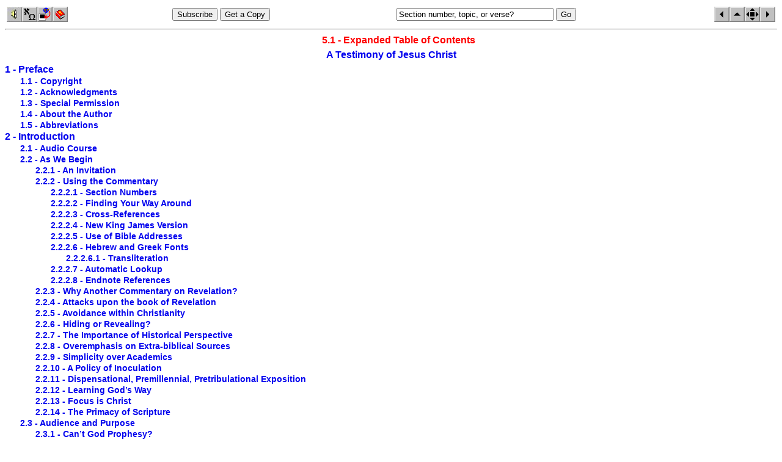

--- FILE ---
content_type: text/html
request_url: https://www.spiritandtruth.org/teaching/Book_of_Revelation/commentary/htm/contents.html?020403
body_size: 46776
content:
<!DOCTYPE HTML PUBLIC "-//W3C//DTD HTML 4.01 Transitional//EN" "http://www.w3.org/TR/html4/loose.dtd">
<html lang="en">
<head>
<title>A Testimony of Jesus Christ : 5.1 - Expanded Table of Contents</title>
<meta http-equiv="Content-Type" content="text/html;charset=utf-8">
<meta name="Author" content="SpiritAndTruth.org" >
<meta name="description" content="Commentary on the Book of Revelation">
<meta name="keywords" content="spirit,truth,spirit and truth,bible,God,Jesus,Christ,Yeshua,Messiah,Christianity,salvation,born again,Jehovah,Revelation">
<link rel=stylesheet type="text/css" href="styles.css">
</head>
<script type="text/javascript" src="../../revelation.js"> </script>
<script type="text/javascript">window.onweb = false;</script>
<script type="text/javascript" src="https://spiritandtruth.org/lookup/onweb.js"></script>
<script type="text/javascript">
window.LOOKUP_EXPLICIT_ONLY = true;
S = function( bibleAddress )
 {
 var url = '../../goverse.htm'
 if ( ! window.revelation )
 {
 if ( -1 == url.indexOf( ':' ) )
 {
 url = 'https://spiritandtruth.org/id/revs.htm'
 }
 }
 url = url + '?' + bibleAddress
 //window.location.href = url
 top.location.href = url
 }

B = function( bibleAddress, commentaryAddress )
 {
 var url = '../../../../lookup/index-.htm'
 if ( window.onweb )
 {
 if ( -1 == url.indexOf( ':' ) )
 {
 url = 'https://spiritandtruth.org/lookup/index-.htm'
 }
 }
 url = url + '?' + bibleAddress
 var pane = window
 if ( parent.bible )
 {
 pane = parent.bible
 }
 pane.location.href = url
 }

function updateEmailLink() {
 var who = "contact-1";
 var where = "spiritandtruth.org";
 var elink=document.getElementById("contactLink");
 if (elink != null) {
 elink.href=`mailto:${who}@${where}?subject=ST-EMAIL: Revelation Commentary`;
 }
}
function onLoad() {
 updateEmailLink();
}
</script>
<link rel=stylesheet type="text/css" HREF="contents.css">
<script type="text/javascript">
window.nosearch = 0
onLoad = function()
 {
 updateEmailLink();

 // Did previous load indicate search should be disabled?
 if ( window.nosearch ) return

 // Is there a search?
 var search = window.location.search
 if ( search )
 {
 parts = search.split( '?' )
 search = parts[ 1 ]
 }
 else
 {
 // Handle no search specially - prevent auto-forward through links.
 last_index = window.location.hash.length - 1
 if ( window.location.hash[last_index] == '-' )
 {
 window.nosearch = 1
 window.location.hash = window.location.hash.substr(0,last_index)
 return
 }
 search = window.location.hash
 if ( search )
 {
 parts = search.split( '#' )
 search = parts[ 1 ]
 }
 }
 if ( ! search ) return
 search = unescape( search )

 // Get rid of any appended anchor to a search.
 parts = search.split( '#' )
 search = parts[ 0 ]

 // Search text may be encoded as "topic=" from form submit.
 parts = search.split( '=' )
 if ( 2 <= parts.length ) search = parts[ 1 ]

 // Auto-forward to the location (bypassing this page).
 if ( search.length ) 
 {
 var href = ''
 search = search.toLowerCase()
 search = search.replace( /_/g, ' ' )

 // If an address.
 if ( search.match( /^rev\D+\d/ ) || search.match( /\d:\d/ ) )

 {

 // Convert any non-digit separator between chapter and verse.
 search = search.replace( /(\d+)(\D)(\d+)/, '$1:$3' )

 // Go to appropriate chapter file
 var chapter = '01'
 var verse = ''
 var numbers = search.replace( /^\D+/, '' )
 var parts = numbers.split( ':' )
 chapter = parts[ 0 ]
 chaptertext = chapter
 versetext = ''
 if ( chapter.length < 2 ) chaptertext = '0' + chapter
 if ( 1 < parts.length )
 {
 verse = parts[ 1 ]
 versetext = verse
 if ( verse.length < 2 ) versetext = '0' + verse
 }

 // Use long or short page form for chapter file.
 var href = './chapters/' + chaptertext + '.html' 
 if ( -1 == window.location.href.search( /.html/ ) )
 {
 var href = '03' + chaptertext + versetext + '.htm'
 }
 var anchor = 'Revelation ' + chapter 
 if ( verse ) anchor += ':' + verse
 anchor = escape( anchor )
 href += '#' + anchor

 }

 // Else a section title or number.
 else
 {
 var isSection = false
 // If not a diagram heading.
 if ( ! search.match( /^\d+ - / ) )
 {
 // If searching for section number.
 first = search.slice( 0, 1 )
 if ( '0' <= first && first <= '9' )
 {
 isSection = true

 // Isolate section number.
 search = search.replace( /[^0-9\.].*/, '' )

 // Convert zero-based legacy section strings to equivalent section.
 search = search.replace( /^([0-9][0-9])([0-9][0-9])([0-9][0-9])([0-9][0-9])([0-9][0-9])([0-9][0-9])([0-9][0-9])/, '$1.$2.$3.$4.$5.$6.$7' )
 search = search.replace( /^([0-9][0-9])([0-9][0-9])([0-9][0-9])([0-9][0-9])([0-9][0-9])([0-9][0-9])/, '$1.$2.$3.$4.$5.$6' )
 search = search.replace( /^([0-9][0-9])([0-9][0-9])([0-9][0-9])([0-9][0-9])([0-9][0-9])/, '$1.$2.$3.$4.$5' )
 search = search.replace( /^([0-9][0-9])([0-9][0-9])([0-9][0-9])([0-9][0-9])/, '$1.$2.$3.$4' )
 search = search.replace( /^([0-9][0-9])([0-9][0-9])([0-9][0-9][0-9])/, '$1.$2.$3' ) // Special case for section 0504XXX
 search = search.replace( /^([0-9][0-9])([0-9][0-9])([0-9][0-9])/, '$1.$2.$3' )
 search = search.replace( /^([0-9][0-9])([0-9][0-9])/, '$1.$2' )

 // Remove leading zeros, if any.
 search = search.replace( /^0+/g, '' )
 search = search.replace( /\.0+/, '.' )

 // Searching is anchored to beginning of string.
 search = '^' + search
 //alert( search )
 }
 }
 var links = document.links
 var foundIndex = -1
 var foundLength = 1000
 for( i = 0 ; i < links.length ; i++ )
 {
 var link = links[ i ]
 var text = link.innerHTML
 if ( text )
 {
 if ( search.length <= text.length )
 {
 text = text.toLowerCase()
 // Only match on sectoin number?
 if ( isSection ) 
 {
 text = text.replace( /(^[0-9\.]*).*/, '$1' )
 }
 if ( text.match( search ) ) 
 {
 // Use shortest match.
 if ( text.length < foundLength )
 {
 foundLength = text.length
 foundIndex = i
 //alert( foundLength + ' ' + text )
 }
 }

 }

 }

 }
 if ( 0 <= foundIndex )
 {
 href = links[ foundIndex ].href
 }

 }
 if ( href )
 {
 window.location.replace( href )
 }
 else
 {
 // Filter out warning on duplicate search for same failed match
 // which occurs due to IE4 compatibility which calls
 // this function twice in more modern browsers (once
 // from 'onLoad{}' and again at the end of the file
 // for IE4 compatibility).
 if ( ! window.failedMatch || window.failedMatch != search )
 {
 //alert( 'Could not find ' + search + ' in index.' )
 }
 window.failedMatch = search
 }
 }
 }
</script>
<body vlink="red" onLoad="onLoad()"><center>
<script type="text/javascript">

var undefined;
var appName = navigator.appName;
var split = appName.split(' ');
var isMicrosoft = (split[0] == 'Microsoft')

// Read a control from our form.
controlFromName = function (position, controlName)
 {

 var doc = window.document
 //alert('controlFromName doc ' + doc)
 var form = doc['nav' + position]
 //alert('controlFromName ' + form)
 var control = form[controlName]
 return control
 }

// Read the value of a specified control.
readValue = function (position, controlName)
 {
 var control = controlFromName(position, controlName)
 var value = control.value
 return value
 }

onTopicEntry = function(theEvent, position)
 {
 if (theEvent != undefined && theEvent.type == 'keypress')
 {
 if (! isMicrosoft)
 {
 return true;
 }
 if (theEvent.keyCode != 13 && theEvent.keyCode != 9)
 {
 return true;
 }
 }

 onSubmit(position)
 return false
 }

onSubmit = function(position)
 {
 var topic = readValue(position, 'topic')
 var contents = 'contents.html'
 window.location.href = contents + '?' + topic
 //window.location.reload(1)
 return false
 }

</script>

<form name = "nav1" onSubmit="return onSubmit(1)"><table border="0" width="100%"><tbody valign="middle"><tr><td align="left"> <a href="javascript:S('Revelation')"><cite title="Listen to Revelation"><img src="./slide.jpg" title="Listen to Revelation" border="0" width="25" height="25" ></cite></a><cite title="Hebrew and Greek Fonts"><a href="intro/introduction.html#2.2.2.6"><img title="Hebrew and Greek Fonts" src="./images/btn_font.gif" border="0" WIDTH="25" HEIGHT="25"></a></cite><cite title="Download Commentary"><a href="https://spiritandtruth.org/download/Revelation/index.htm"><img title="Download Commentary" src="./images/btn_dnld.gif" border="0" WIDTH="25" HEIGHT="25"></a></cite><script type="text/javascript">if (window.onweb){document.write('<cite title="Choose Bible"><a href="https://spiritandtruth.org/lookup/lookup.htm"><img title="Choose Bible" src="./images/btn_version.gif" border="0" WIDTH="25" HEIGHT="25"></a></cite>');}else{document.write('<cite title="Choose Bible"><a href="../../../../lookup/lookup.htm"><img title="Choose Bible" src="./images/btn_version.gif" border="0" WIDTH="25" HEIGHT="25"></a></cite>');}</script></td><td align="center">
<td align="center">
<input type="button" value="Subscribe" onClick="window.location.href='https://spiritandtruth.org/spirit/subscribe.htm';">
<input type="button" value="Get a Copy" onClick="window.location.href='https://spiritandtruth.org/download/Revelation/index.htm';">
</td>
</td><td align="center">
<input 
 TYPE="text" VALUE="Section number, topic, or verse?" SIZE="30" NAME="topic"
 onChange="return onTopicEntry(event, 1)"
 onKeyPress="return onTopicEntry(event, 1)" 
> 
<input type="button" value="Go" onClick="onSubmit(1)" >
</td><td align="right"><cite title="Previous Section"><a href="topics/zechariahs_horses.html#86514"><img title="Previous Section" src="./images/btn_lt1.gif" border="0" WIDTH="25" HEIGHT="25"></a></cite><cite title="Up"><a href="reference.html#19"><img title="Up" src="./images/btn_up1.gif" border="0" WIDTH="25" HEIGHT="25"></a></cite><cite title="Table of Contents"><a href="contents.html#5.1-"><img title="Table of Contents" src="./images/btn_indx.gif" border="0" WIDTH="25" HEIGHT="25"></a></cite><cite title="Next Section"><a href="glossary.html#109129"><img title="Next Section" src="./images/btn_rt1.gif" border="0" WIDTH="25" HEIGHT="25"></a></cite></td></tr></tbody></table></form><hr></center><a name="109139"></a><a name="5.1"></a><a name="Expanded%20Table%20of%20Contents"></a><h3 class="h1">5.1 - Expanded Table of Contents</h3>
<a name="0"></a><a name="A%20Testimony%20of%20Jesus%20Christ"></a><center><p class="h1"><a href="index.html#0">A Testimony of Jesus Christ</a></p></center>
<a name="1"></a><a name="Preface"></a><p class="h2"><a href="preface.html#1">1 - Preface</a></p>
<a name="1.1"></a><a name="Copyright"></a><p class="h3"><a href="preface/copyright.html#1.1">1.1 - Copyright</a></p>
<a name="1.2"></a><a name="Acknowledgments"></a><p class="h3"><a href="preface/acknowledgments.html#1.2">1.2 - Acknowledgments</a></p>
<a name="1.3"></a><a name="Special%20Permission"></a><p class="h3"><a href="preface/permission.html#1.3">1.3 - Special Permission</a></p>
<a name="1.4"></a><a name="About%20the%20Author"></a><p class="h3"><a href="preface/author.html#1.4">1.4 - About the Author</a></p>
<a name="1.5"></a><a name="Abbreviations"></a><p class="h3"><a href="preface/abbreviations.html#1.5">1.5 - Abbreviations</a></p>
<a name="2"></a><a name="Introduction"></a><p class="h2"><a href="intro.html#2">2 - Introduction</a></p>
<a name="2.1"></a><a name="Audio%20Course"></a><p class="h3"><a href="intro/course.html#2.1">2.1 - Audio Course</a></p>
<a name="2.2"></a><a name="As%20We%20Begin"></a><p class="h3"><a href="intro/introduction.html#2.2">2.2 - As We Begin</a></p>
<a name="2.2.1"></a><a name="An%20Invitation"></a><p class="h4"><a href="intro/introduction.html#2.2.1">2.2.1 - An Invitation</a></p>
<a name="2.2.2"></a><a name="Using%20the%20Commentary"></a><p class="h4"><a href="intro/introduction.html#2.2.2">2.2.2 - Using the Commentary</a></p>
<a name="2.2.2.1"></a><a name="Section%20Numbers"></a><p class="h5"><a href="intro/introduction.html#2.2.2.1">2.2.2.1 - Section Numbers</a></p>
<a name="2.2.2.2"></a><a name="Finding%20Your%20Way%20Around"></a><p class="h5"><a href="intro/introduction.html#2.2.2.2">2.2.2.2 - Finding Your Way Around</a></p>
<a name="2.2.2.3"></a><a name="Cross-References"></a><p class="h5"><a href="intro/introduction.html#2.2.2.3">2.2.2.3 - Cross-References</a></p>
<a name="2.2.2.4"></a><a name="New%20King%20James%20Version"></a><p class="h5"><a href="intro/introduction.html#2.2.2.4">2.2.2.4 - New King James Version</a></p>
<a name="2.2.2.5"></a><a name="Use%20of%20Bible%20Addresses"></a><p class="h5"><a href="intro/introduction.html#2.2.2.5">2.2.2.5 - Use of Bible Addresses</a></p>
<a name="2.2.2.6"></a><a name="Hebrew%20and%20Greek%20Fonts"></a><p class="h5"><a href="intro/introduction.html#2.2.2.6">2.2.2.6 - Hebrew and Greek Fonts</a></p>
<a name="2.2.2.6.1"></a><a name="Transliteration"></a><p class="h6"><a href="intro/introduction.html#2.2.2.6.1">2.2.2.6.1 - Transliteration</a></p>
<a name="2.2.2.7"></a><a name="Automatic%20Lookup"></a><p class="h5"><a href="intro/introduction.html#2.2.2.7">2.2.2.7 - Automatic Lookup</a></p>
<a name="2.2.2.8"></a><a name="Endnote%20References"></a><p class="h5"><a href="intro/introduction.html#2.2.2.8">2.2.2.8 - Endnote References</a></p>
<a name="2.2.3"></a><a name="Why%20Another%20Commentary%20on%20Revelation%3F"></a><p class="h4"><a href="intro/introduction.html#2.2.3">2.2.3 - Why Another Commentary on Revelation?</a></p>
<a name="2.2.4"></a><a name="Attacks%20upon%20the%20book%20of%20Revelation"></a><p class="h4"><a href="intro/introduction.html#2.2.4">2.2.4 - Attacks upon the book of Revelation</a></p>
<a name="2.2.5"></a><a name="Avoidance%20within%20Christianity"></a><p class="h4"><a href="intro/introduction.html#2.2.5">2.2.5 - Avoidance within Christianity</a></p>
<a name="2.2.6"></a><a name="Hiding%20or%20Revealing%3F"></a><p class="h4"><a href="intro/introduction.html#2.2.6">2.2.6 - Hiding or Revealing?</a></p>
<a name="2.2.7"></a><a name="The%20Importance%20of%20Historical%20Perspective"></a><p class="h4"><a href="intro/introduction.html#2.2.7">2.2.7 - The Importance of Historical Perspective</a></p>
<a name="2.2.8"></a><a name="Overemphasis%20on%20Extra-biblical%20Sources"></a><p class="h4"><a href="intro/introduction.html#2.2.8">2.2.8 - Overemphasis on Extra-biblical Sources</a></p>
<a name="2.2.9"></a><a name="Simplicity%20over%20Academics"></a><p class="h4"><a href="intro/introduction.html#2.2.9">2.2.9 - Simplicity over Academics</a></p>
<a name="2.2.10"></a><a name="A%20Policy%20of%20Inoculation"></a><p class="h4"><a href="intro/introduction.html#2.2.10">2.2.10 - A Policy of Inoculation</a></p>
<a name="2.2.11"></a><a name="Dispensational%2C%20Premillennial%2C%20Pretribulational%20Exposition"></a><p class="h4"><a href="intro/introduction.html#2.2.11">2.2.11 - Dispensational, Premillennial, Pretribulational Exposition</a></p>
<a name="2.2.12"></a><a name="Learning%20God%26%238217%3Bs%20Way"></a><p class="h4"><a href="intro/introduction.html#2.2.12">2.2.12 - Learning God&#8217;s Way</a></p>
<a name="2.2.13"></a><a name="Focus%20is%20Christ"></a><p class="h4"><a href="intro/introduction.html#2.2.13">2.2.13 - Focus is Christ</a></p>
<a name="2.2.14"></a><a name="The%20Primacy%20of%20Scripture"></a><p class="h4"><a href="intro/introduction.html#2.2.14">2.2.14 - The Primacy of Scripture</a></p>
<a name="2.3"></a><a name="Audience%20and%20Purpose"></a><p class="h3"><a href="intro/audience.html#2.3">2.3 - Audience and Purpose</a></p>
<a name="2.3.1"></a><a name="Can%26%238217%3Bt%20God%20Prophesy%3F"></a><p class="h4"><a href="intro/audience.html#2.3.1">2.3.1 - Can&#8217;t God Prophesy?</a></p>
<a name="2.3.2"></a><a name="Overemphasis%20on%20Immediate%20Audience%20or%20Events"></a><p class="h4"><a href="intro/audience.html#2.3.2">2.3.2 - Overemphasis on Immediate Audience or Events</a></p>
<a name="2.3.2.1"></a><a name="Misunderstood%20Motive"></a><p class="h5"><a href="intro/audience.html#2.3.2.1">2.3.2.1 - Misunderstood Motive</a></p>
<a name="2.3.2.1.1"></a><a name="Anti-Supernatural%20Motive%20for%20Writing"></a><p class="h6"><a href="intro/audience.html#2.3.2.1.1">2.3.2.1.1 - Anti-Supernatural Motive for Writing</a></p>
<a name="2.3.2.2"></a><a name="Relevance%20to%20the%20Immediate%20Audience"></a><p class="h5"><a href="intro/audience.html#2.3.2.2">2.3.2.2 - Relevance to the Immediate Audience</a></p>
<a name="2.3.2.2.1"></a><a name="The%20Present%20Value%20of%20Future%20Events"></a><p class="h6"><a href="intro/audience.html#2.3.2.2.1">2.3.2.2.1 - The Present Value of Future Events</a></p>
<a name="2.3.3"></a><a name="Purpose"></a><p class="h4"><a href="intro/audience.html#2.3.3">2.3.3 - Purpose</a></p>
<a name="2.4"></a><a name="Theme"></a><p class="h3"><a href="intro/themes.html#2.4">2.4 - Theme</a></p>
<a name="2.4.1"></a><a name="The%20Sovereignty%20of%20God"></a><p class="h4"><a href="intro/themes.html#2.4.1">2.4.1 - The Sovereignty of God</a></p>
<a name="2.4.2"></a><a name="Worship%20of%20God"></a><p class="h4"><a href="intro/themes.html#2.4.2">2.4.2 - Worship of God</a></p>
<a name="2.4.3"></a><a name="The%20Arrival%20of%20God%26%238217%3Bs%20Kingdom"></a><p class="h4"><a href="intro/themes.html#2.4.3">2.4.3 - The Arrival of God&#8217;s Kingdom</a></p>
<a name="2.4.4"></a><a name="A%20Worldwide%20Revival"></a><p class="h4"><a href="intro/themes.html#2.4.4">2.4.4 - A Worldwide Revival</a></p>
<a name="2.5"></a><a name="Anti-supernatural%20Bias"></a><p class="h3"><a href="intro/antisupernatural.html#2.5">2.5 - Anti-supernatural Bias</a></p>
<a name="2.5.1"></a><a name="Implicit%20Denial%20of%20Evangelical%20Principles"></a><p class="h4"><a href="intro/antisupernatural.html#2.5.1">2.5.1 - Implicit Denial of Evangelical Principles</a></p>
<a name="2.6"></a><a name="The%20Genre%20of%20the%20book%20of%20Revelation"></a><p class="h3"><a href="intro/genre.html#2.6">2.6 - The Genre of the book of Revelation</a></p>
<a name="2.6.1"></a><a name="Motivation%20for%20Categorizing%20as%20Apocalyptic"></a><p class="h4"><a href="intro/genre.html#2.6.1">2.6.1 - Motivation for Categorizing as Apocalyptic</a></p>
<a name="2.6.2"></a><a name="Different%20from%20Apocalyptic%20Genre"></a><p class="h4"><a href="intro/genre.html#2.6.2">2.6.2 - Different from Apocalyptic Genre</a></p>
<a name="2.7"></a><a name="Interpreting%20Symbols"></a><p class="h3"><a href="intro/symbols.html#2.7">2.7 - Interpreting Symbols</a></p>
<a name="2.7.1"></a><a name="The%20Importance%20of%20Meaning"></a><p class="h4"><a href="intro/symbols.html#2.7.1">2.7.1 - The Importance of Meaning</a></p>
<a name="2.7.2"></a><a name="The%20Art%20and%20Science%20of%20Interpretation"></a><p class="h4"><a href="intro/symbols.html#2.7.2">2.7.2 - The Art and Science of Interpretation</a></p>
<a name="2.7.3"></a><a name="The%20Rise%20of%20Allegorical%20Interpretation"></a><p class="h4"><a href="intro/symbols.html#2.7.3">2.7.3 - The Rise of Allegorical Interpretation</a></p>
<a name="2.7.4"></a><a name="Understanding%20Symbols%20and%20Figures"></a><p class="h4"><a href="intro/symbols.html#2.7.4">2.7.4 - Understanding Symbols and Figures</a></p>
<a name="2.7.5"></a><a name="Understanding%20Numbers"></a><p class="h4"><a href="intro/symbols.html#2.7.5">2.7.5 - Understanding Numbers</a></p>
<a name="2.7.5.1"></a><a name="The%20Abuse%20of%20Numbers"></a><p class="h5"><a href="intro/symbols.html#2.7.5.1">2.7.5.1 - The Abuse of Numbers</a></p>
<a name="2.7.5.2"></a><a name="Literal%20Understanding%20of%20Numbers"></a><p class="h5"><a href="intro/symbols.html#2.7.5.2">2.7.5.2 - Literal Understanding of Numbers</a></p>
<a name="2.7.5.3"></a><a name="The%20Symbolic%20Meaning%20of%20Numbers"></a><p class="h5"><a href="intro/symbols.html#2.7.5.3">2.7.5.3 - The Symbolic Meaning of Numbers</a></p>
<a name="2.7.5.3.1"></a><a name="Two%3A%20Witness"></a><p class="h6"><a href="intro/symbols.html#2.7.5.3.1">2.7.5.3.1 - Two: Witness</a></p>
<a name="2.7.5.3.2"></a><a name="Three%3A%20Life%2C%20Resurrection%2C%20Completeness%2C%20the%20Trinity"></a><p class="h6"><a href="intro/symbols.html#2.7.5.3.2">2.7.5.3.2 - Three: Life, Resurrection, Completeness, the Trinity</a></p>
<a name="2.7.5.3.3"></a><a name="Four%3A%20the%20Entire%20World%2C%20the%20Earth"></a><p class="h6"><a href="intro/symbols.html#2.7.5.3.3">2.7.5.3.3 - Four: the Entire World, the Earth</a></p>
<a name="2.7.5.3.4"></a><a name="Five%3A%20Provision%2C%20Fullness%2C%20Grace"></a><p class="h6"><a href="intro/symbols.html#2.7.5.3.4">2.7.5.3.4 - Five: Provision, Fullness, Grace</a></p>
<a name="2.7.5.3.5"></a><a name="Six%3A%20Man%26%238217%3Bs%20Incompleteness%2C%20Human%20Will"></a><p class="h6"><a href="intro/symbols.html#2.7.5.3.5">2.7.5.3.5 - Six: Man&#8217;s Incompleteness, Human Will</a></p>
<a name="2.7.5.3.6"></a><a name="Seven%3A%20Perfection%2C%20Completeness"></a><p class="h6"><a href="intro/symbols.html#2.7.5.3.6">2.7.5.3.6 - Seven: Perfection, Completeness</a></p>
<a name="2.7.5.3.7"></a><a name="Twelve%3A%20Jewish%20Tribes%2C%20Completeness"></a><p class="h6"><a href="intro/symbols.html#2.7.5.3.7">2.7.5.3.7 - Twelve: Jewish Tribes, Completeness</a></p>
<a name="2.7.5.4"></a><a name="Searching%20for%20Meaning%20in%20all%20the%20Wrong%20Places"></a><p class="h5"><a href="intro/symbols.html#2.7.5.4">2.7.5.4 - Searching for Meaning in all the Wrong Places</a></p>
<a name="2.7.5.4.1"></a><a name="Searching%20Pagan%20Mythology"></a><p class="h6"><a href="intro/symbols.html#2.7.5.4.1">2.7.5.4.1 - Searching Pagan Mythology</a></p>
<a name="2.7.5.4.2"></a><a name="Searching%20Jewish%20Apocryphal%20Writings"></a><p class="h6"><a href="intro/symbols.html#2.7.5.4.2">2.7.5.4.2 - Searching Jewish Apocryphal Writings</a></p>
<a name="2.7.5.5"></a><a name="The%20Importance%20of%20the%20Old%20Testament"></a><p class="h5"><a href="intro/symbols.html#2.7.5.5">2.7.5.5 - The Importance of the Old Testament</a></p>
<a name="2.7.5.6"></a><a name="Is%20It%20Really%20So%20Difficult%3F"></a><p class="h5"><a href="intro/symbols.html#2.7.5.6">2.7.5.6 - Is It Really So Difficult?</a></p>
<a name="2.7.5.7"></a><a name="The%20Importance%20of%20Right%20Relationship"></a><p class="h5"><a href="intro/symbols.html#2.7.5.7">2.7.5.7 - The Importance of Right Relationship</a></p>
<a name="2.8"></a><a name="Style%20of%20Writing"></a><p class="h3"><a href="intro/style.html#2.8">2.8 - Style of Writing</a></p>
<a name="2.9"></a><a name="Authorship"></a><p class="h3"><a href="intro/author.html#2.9">2.9 - Authorship</a></p>
<a name="2.9.1"></a><a name="Apostolic%20Authorship%20Opposed"></a><p class="h4"><a href="intro/author.html#2.9.1">2.9.1 - Apostolic Authorship Opposed</a></p>
<a name="2.9.2"></a><a name="Alternatives%20to%20the%20Apostle%20John"></a><p class="h4"><a href="intro/author.html#2.9.2">2.9.2 - Alternatives to the Apostle John</a></p>
<a name="2.9.3"></a><a name="Internal%20Evidence"></a><p class="h4"><a href="intro/author.html#2.9.3">2.9.3 - Internal Evidence</a></p>
<a name="2.9.3.1"></a><a name="Subjectivity%20of%20Internal%20Evidence"></a><p class="h5"><a href="intro/author.html#2.9.3.1">2.9.3.1 - Subjectivity of Internal Evidence</a></p>
<a name="2.9.3.2"></a><a name="Simplicity%20of%20Title"></a><p class="h5"><a href="intro/author.html#2.9.3.2">2.9.3.2 - Simplicity of Title</a></p>
<a name="2.9.3.3"></a><a name="Authority%20of%20Author"></a><p class="h5"><a href="intro/author.html#2.9.3.3">2.9.3.3 - Authority of Author</a></p>
<a name="2.9.3.4"></a><a name="Textual%20Similarities"></a><p class="h5"><a href="intro/author.html#2.9.3.4">2.9.3.4 - Textual Similarities</a></p>
<a name="2.9.4"></a><a name="External%20Evidence"></a><p class="h4"><a href="intro/author.html#2.9.4">2.9.4 - External Evidence</a></p>
<a name="2.9.4.1"></a><a name="Testimony%20of%20the%20Early%20Church"></a><p class="h5"><a href="intro/author.html#2.9.4.1">2.9.4.1 - Testimony of the Early Church</a></p>
<a name="2.9.4.2"></a><a name="Testimony%20of%20Enemies%20of%20the%20Early%20Church"></a><p class="h5"><a href="intro/author.html#2.9.4.2">2.9.4.2 - Testimony of Enemies of the Early Church</a></p>
<a name="2.10"></a><a name="Acceptance%20into%20the%20Canon"></a><p class="h3"><a href="intro/canon.html#2.10">2.10 - Acceptance into the Canon</a></p>
<a name="2.10.1"></a><a name="Rejection"></a><p class="h4"><a href="intro/canon.html#2.10.1">2.10.1 - Rejection</a></p>
<a name="2.10.2"></a><a name="Acceptance"></a><p class="h4"><a href="intro/canon.html#2.10.2">2.10.2 - Acceptance</a></p>
<a name="2.11"></a><a name="Date"></a><p class="h3"><a href="intro/date.html#2.11">2.11 - Date</a></p>
<a name="2.11.1"></a><a name="Significance%20of%20the%20Date"></a><p class="h4"><a href="intro/date.html#2.11.1">2.11.1 - Significance of the Date</a></p>
<a name="2.11.2"></a><a name="The%20Nature%20of%20Internal%20Evidence"></a><p class="h4"><a href="intro/date.html#2.11.2">2.11.2 - The Nature of Internal Evidence</a></p>
<a name="2.11.3"></a><a name="Evidence%20for%20an%20Early%20Date"></a><p class="h4"><a href="intro/date.html#2.11.3">2.11.3 - Evidence for an Early Date</a></p>
<a name="2.11.3.1"></a><a name="Internal%20Evidence%20for%20an%20Early%20Date"></a><p class="h5"><a href="intro/date.html#2.11.3.1">2.11.3.1 - Internal Evidence for an Early Date</a></p>
<a name="2.11.3.2"></a><a name="External%20Evidence%20for%20an%20Early%20Date"></a><p class="h5"><a href="intro/date.html#2.11.3.2">2.11.3.2 - External Evidence for an Early Date</a></p>
<a name="2.11.4"></a><a name="Evidence%20for%20a%20Late%20Date"></a><p class="h4"><a href="intro/date.html#2.11.4">2.11.4 - Evidence for a Late Date</a></p>
<a name="2.11.4.1"></a><a name="Internal%20Evidence%20for%20a%20Late%20Date"></a><p class="h5"><a href="intro/date.html#2.11.4.1">2.11.4.1 - Internal Evidence for a Late Date</a></p>
<a name="2.11.4.1.1"></a><a name="Changes%20since%20the%20Writing%20of%20the%20Epistles"></a><p class="h6"><a href="intro/date.html#2.11.4.1.1">2.11.4.1.1 - Changes since the Writing of the Epistles</a></p>
<a name="2.11.4.1.2"></a><a name="Emperor%20Worship"></a><p class="h6"><a href="intro/date.html#2.11.4.1.2">2.11.4.1.2 - Emperor Worship</a></p>
<a name="2.11.4.1.3"></a><a name="Other%20Evidence"></a><p class="h6"><a href="intro/date.html#2.11.4.1.3">2.11.4.1.3 - Other Evidence</a></p>
<a name="2.11.4.2"></a><a name="External%20Evidence%20for%20a%20Late%20Date"></a><p class="h5"><a href="intro/date.html#2.11.4.2">2.11.4.2 - External Evidence for a Late Date</a></p>
<a name="2.11.4.2.1"></a><a name="Early%20Testimony"></a><p class="h6"><a href="intro/date.html#2.11.4.2.1">2.11.4.2.1 - Early Testimony</a></p>
<a name="2.11.4.2.2"></a><a name="Nature%20of%20Christian%20Persecution"></a><p class="h6"><a href="intro/date.html#2.11.4.2.2">2.11.4.2.2 - Nature of Christian Persecution</a></p>
<a name="2.11.4.2.3"></a><a name="The%20Church%20at%20Smyrna"></a><p class="h6"><a href="intro/date.html#2.11.4.2.3">2.11.4.2.3 - The Church at Smyrna</a></p>
<a name="2.11.4.2.4"></a><a name="John%20in%20Asia"></a><p class="h6"><a href="intro/date.html#2.11.4.2.4">2.11.4.2.4 - John in Asia</a></p>
<a name="2.12"></a><a name="Systems%20of%20Interpretation"></a><p class="h3"><a href="intro/systems.html#2.12">2.12 - Systems of Interpretation</a></p>
<a name="2.12.1"></a><a name="The%20Importance%20of%20Interpretation"></a><p class="h4"><a href="intro/systems.html#2.12.1">2.12.1 - The Importance of Interpretation</a></p>
<a name="2.12.2"></a><a name="Preterist%20Interpretation"></a><p class="h4"><a href="intro/systems.html#2.12.2">2.12.2 - Preterist Interpretation</a></p>
<a name="2.12.2.1"></a><a name="Types%20of%20Preterism"></a><p class="h5"><a href="intro/systems.html#2.12.2.1">2.12.2.1 - Types of Preterism</a></p>
<a name="2.12.2.2"></a><a name="The%20Motivations%20of%20Preterism"></a><p class="h5"><a href="intro/systems.html#2.12.2.2">2.12.2.2 - The Motivations of Preterism</a></p>
<a name="2.12.2.3"></a><a name="The%20Beginning%20of%20Preterism"></a><p class="h5"><a href="intro/systems.html#2.12.2.3">2.12.2.3 - The Beginning of Preterism</a></p>
<a name="2.12.2.4"></a><a name="Hermeneutics%20of%20Preterism"></a><p class="h5"><a href="intro/systems.html#2.12.2.4">2.12.2.4 - Hermeneutics of Preterism</a></p>
<a name="2.12.2.5"></a><a name="Damaging%20God%26%238217%3Bs%20Word"></a><p class="h5"><a href="intro/systems.html#2.12.2.5">2.12.2.5 - Damaging God&#8217;s Word</a></p>
<a name="2.12.3"></a><a name="Idealist%20Interpretation"></a><p class="h4"><a href="intro/systems.html#2.12.3">2.12.3 - Idealist Interpretation</a></p>
<a name="2.12.4"></a><a name="Historicist%20Interpretation"></a><p class="h4"><a href="intro/systems.html#2.12.4">2.12.4 - Historicist Interpretation</a></p>
<a name="2.12.5"></a><a name="Futurist%20Interpretation"></a><p class="h4"><a href="intro/systems.html#2.12.5">2.12.5 - Futurist Interpretation</a></p>
<a name="2.12.6"></a><a name="Ecclectic%20Interpretation"></a><p class="h4"><a href="intro/systems.html#2.12.6">2.12.6 - Ecclectic Interpretation</a></p>
<a name="2.13"></a><a name="Related%20Passages%20and%20Themes"></a><p class="h3"><a href="intro/parallels.html#2.13">2.13 - Related Passages and Themes</a></p>
<a name="2.13.1"></a><a name="Trouble%20Ahead"></a><p class="h4"><a href="intro/parallels.html#2.13.1">2.13.1 - Trouble Ahead</a></p>
<a name="2.13.2"></a><a name="Jewish%20Rabbinical%20Thought"></a><p class="h4"><a href="intro/parallels.html#2.13.2">2.13.2 - Jewish Rabbinical Thought</a></p>
<a name="2.13.3"></a><a name="The%20Day%20of%20the%20Lord"></a><p class="h4"><a href="intro/parallels.html#2.13.3">2.13.3 - The Day of the Lord</a></p>
<a name="2.13.3.1"></a><a name="When%20Does%20the%20Day%20of%20the%20Lord%20Dawn%3F"></a><p class="h5"><a href="intro/parallels.html#2.13.3.1">2.13.3.1 - When Does the Day of the Lord Dawn?</a></p>
<a name="2.13.4"></a><a name="Jacob%26%238217%3Bs%20Trouble%20and%20the%20Great%20Tribulation"></a><p class="h4"><a href="intro/parallels.html#2.13.4">2.13.4 - Jacob&#8217;s Trouble and the Great Tribulation</a></p>
<a name="2.13.5"></a><a name="The%2070th%20Week%20of%20Daniel"></a><p class="h4"><a href="intro/parallels.html#2.13.5">2.13.5 - The 70th Week of Daniel</a></p>
<a name="2.13.5.1"></a><a name="Weeks%20of%20Years"></a><p class="h5"><a href="intro/parallels.html#2.13.5.1">2.13.5.1 - Weeks of Years</a></p>
<a name="2.13.5.2"></a><a name="Prophetic%20Year"></a><p class="h5"><a href="intro/parallels.html#2.13.5.2">2.13.5.2 - Prophetic Year</a></p>
<a name="2.13.5.3"></a><a name="The%20Final%20Week"></a><p class="h5"><a href="intro/parallels.html#2.13.5.3">2.13.5.3 - The Final Week</a></p>
<a name="2.13.5.4"></a><a name="Events%20of%20the%2070th%20Week%20of%20Daniel"></a><p class="h5"><a href="intro/parallels.html#2.13.5.4">2.13.5.4 - Events of the 70th Week of Daniel</a></p>
<a name="2.13.5.5"></a><a name="The%2070th%20Week%20in%20Relation%20to%20the%20Book%20of%20Revelation"></a><p class="h5"><a href="intro/parallels.html#2.13.5.5">2.13.5.5 - The 70th Week in Relation to the Book of Revelation</a></p>
<a name="2.13.6"></a><a name="The%20Synoptic%20Gospels"></a><p class="h4"><a href="intro/parallels.html#2.13.6">2.13.6 - The Synoptic Gospels</a></p>
<a name="2.13.7"></a><a name="The%20Plagues%20of%20Egypt%20and%20the%20Tribulation"></a><p class="h4"><a href="intro/parallels.html#2.13.7">2.13.7 - The Plagues of Egypt and the Tribulation</a></p>
<a name="2.13.8"></a><a name="Genesis%20and%20Revelation%20as%20Bookends"></a><p class="h4"><a href="intro/parallels.html#2.13.8">2.13.8 - Genesis and Revelation as Bookends</a></p>
<a name="2.14"></a><a name="Literary%20Structure"></a><p class="h3"><a href="intro/structure.html#2.14">2.14 - Literary Structure</a></p>
<a name="2.14.1"></a><a name="Recapitulation%20of%20Events"></a><p class="h4"><a href="intro/structure.html#2.14.1">2.14.1 - Recapitulation of Events</a></p>
<a name="2.14.2"></a><a name="Sequential%20Events"></a><p class="h4"><a href="intro/structure.html#2.14.2">2.14.2 - Sequential Events</a></p>
<a name="2.14.3"></a><a name="Structural%20Outline"></a><p class="h4"><a href="intro/structure.html#2.14.3">2.14.3 - Structural Outline</a></p>
<a name="3"></a><a name="Commentary"></a><p class="h2"><a href="commentary.html#3">3 - Commentary</a></p>
<a name="3.1"></a><a name="Revelation%201"></a><p class="h3"><a href="chapters/01.html#3.1">3.1 - Revelation 1</a></p>
<a name="3.1.1"></a><a name="Revelation%201%3A1"></a><p class="h4"><a href="chapters/01.html#3.1.1">3.1.1 - Revelation <span verse="Revelation 1:1">1:1</span></a></p>
<a name="3.1.2"></a><a name="Revelation%201%3A2"></a><p class="h4"><a href="chapters/01.html#3.1.2">3.1.2 - Revelation <span verse="Revelation 1:2">1:2</span></a></p>
<a name="3.1.3"></a><a name="Revelation%201%3A3"></a><p class="h4"><a href="chapters/01.html#3.1.3">3.1.3 - Revelation <span verse="Revelation 1:3">1:3</span></a></p>
<a name="3.1.4"></a><a name="Revelation%201%3A4"></a><p class="h4"><a href="chapters/01.html#3.1.4">3.1.4 - Revelation <span verse="Revelation 1:4">1:4</span></a></p>
<a name="3.1.5"></a><a name="Revelation%201%3A5"></a><p class="h4"><a href="chapters/01.html#3.1.5">3.1.5 - Revelation <span verse="Revelation 1:5">1:5</span></a></p>
<a name="3.1.6"></a><a name="Revelation%201%3A6"></a><p class="h4"><a href="chapters/01.html#3.1.6">3.1.6 - Revelation <span verse="Revelation 1:6">1:6</span></a></p>
<a name="3.1.7"></a><a name="Revelation%201%3A7"></a><p class="h4"><a href="chapters/01.html#3.1.7">3.1.7 - Revelation <span verse="Revelation 1:7">1:7</span></a></p>
<a name="3.1.8"></a><a name="Revelation%201%3A8"></a><p class="h4"><a href="chapters/01.html#3.1.8">3.1.8 - Revelation <span verse="Revelation 1:8">1:8</span></a></p>
<a name="3.1.9"></a><a name="Revelation%201%3A9"></a><p class="h4"><a href="chapters/01.html#3.1.9">3.1.9 - Revelation <span verse="Revelation 1:9">1:9</span></a></p>
<a name="3.1.10"></a><a name="Revelation%201%3A10"></a><p class="h4"><a href="chapters/01.html#3.1.10">3.1.10 - Revelation <span verse="Revelation 1:10">1:10</span></a></p>
<a name="3.1.11"></a><a name="Revelation%201%3A11"></a><p class="h4"><a href="chapters/01.html#3.1.11">3.1.11 - Revelation <span verse="Revelation 1:11">1:11</span></a></p>
<a name="3.1.12"></a><a name="Revelation%201%3A12"></a><p class="h4"><a href="chapters/01.html#3.1.12">3.1.12 - Revelation <span verse="Revelation 1:12">1:12</span></a></p>
<a name="3.1.13"></a><a name="Revelation%201%3A13"></a><p class="h4"><a href="chapters/01.html#3.1.13">3.1.13 - Revelation <span verse="Revelation 1:13">1:13</span></a></p>
<a name="3.1.14"></a><a name="Revelation%201%3A14"></a><p class="h4"><a href="chapters/01.html#3.1.14">3.1.14 - Revelation <span verse="Revelation 1:14">1:14</span></a></p>
<a name="3.1.15"></a><a name="Revelation%201%3A15"></a><p class="h4"><a href="chapters/01.html#3.1.15">3.1.15 - Revelation <span verse="Revelation 1:15">1:15</span></a></p>
<a name="3.1.16"></a><a name="Revelation%201%3A16"></a><p class="h4"><a href="chapters/01.html#3.1.16">3.1.16 - Revelation <span verse="Revelation 1:16">1:16</span></a></p>
<a name="3.1.17"></a><a name="Revelation%201%3A17"></a><p class="h4"><a href="chapters/01.html#3.1.17">3.1.17 - Revelation <span verse="Revelation 1:17">1:17</span></a></p>
<a name="3.1.18"></a><a name="Revelation%201%3A18"></a><p class="h4"><a href="chapters/01.html#3.1.18">3.1.18 - Revelation <span verse="Revelation 1:18">1:18</span></a></p>
<a name="3.1.19"></a><a name="Revelation%201%3A19"></a><p class="h4"><a href="chapters/01.html#3.1.19">3.1.19 - Revelation <span verse="Revelation 1:19">1:19</span></a></p>
<a name="3.1.20"></a><a name="Revelation%201%3A20"></a><p class="h4"><a href="chapters/01.html#3.1.20">3.1.20 - Revelation <span verse="Revelation 1:20">1:20</span></a></p>
<a name="3.2"></a><a name="Revelation%202"></a><p class="h3"><a href="chapters/02.html#3.2">3.2 - Revelation 2</a></p>
<a name="3.2.1"></a><a name="Revelation%202%3A1"></a><p class="h4"><a href="chapters/02.html#3.2.1">3.2.1 - Revelation <span verse="Revelation 2:1">2:1</span></a></p>
<a name="3.2.2"></a><a name="Revelation%202%3A2"></a><p class="h4"><a href="chapters/02.html#3.2.2">3.2.2 - Revelation <span verse="Revelation 2:2">2:2</span></a></p>
<a name="3.2.3"></a><a name="Revelation%202%3A3"></a><p class="h4"><a href="chapters/02.html#3.2.3">3.2.3 - Revelation <span verse="Revelation 2:3">2:3</span></a></p>
<a name="3.2.4"></a><a name="Revelation%202%3A4"></a><p class="h4"><a href="chapters/02.html#3.2.4">3.2.4 - Revelation <span verse="Revelation 2:4">2:4</span></a></p>
<a name="3.2.5"></a><a name="Revelation%202%3A5"></a><p class="h4"><a href="chapters/02.html#3.2.5">3.2.5 - Revelation <span verse="Revelation 2:5">2:5</span></a></p>
<a name="3.2.6"></a><a name="Revelation%202%3A6"></a><p class="h4"><a href="chapters/02.html#3.2.6">3.2.6 - Revelation <span verse="Revelation 2:6">2:6</span></a></p>
<a name="3.2.7"></a><a name="Revelation%202%3A7"></a><p class="h4"><a href="chapters/02.html#3.2.7">3.2.7 - Revelation <span verse="Revelation 2:7">2:7</span></a></p>
<a name="3.2.8"></a><a name="Revelation%202%3A8"></a><p class="h4"><a href="chapters/02.html#3.2.8">3.2.8 - Revelation <span verse="Revelation 2:8">2:8</span></a></p>
<a name="3.2.9"></a><a name="Revelation%202%3A9"></a><p class="h4"><a href="chapters/02.html#3.2.9">3.2.9 - Revelation <span verse="Revelation 2:9">2:9</span></a></p>
<a name="3.2.10"></a><a name="Revelation%202%3A10"></a><p class="h4"><a href="chapters/02.html#3.2.10">3.2.10 - Revelation <span verse="Revelation 2:10">2:10</span></a></p>
<a name="3.2.11"></a><a name="Revelation%202%3A11"></a><p class="h4"><a href="chapters/02.html#3.2.11">3.2.11 - Revelation <span verse="Revelation 2:11">2:11</span></a></p>
<a name="3.2.12"></a><a name="Revelation%202%3A12"></a><p class="h4"><a href="chapters/02.html#3.2.12">3.2.12 - Revelation <span verse="Revelation 2:12">2:12</span></a></p>
<a name="3.2.13"></a><a name="Revelation%202%3A13"></a><p class="h4"><a href="chapters/02.html#3.2.13">3.2.13 - Revelation <span verse="Revelation 2:13">2:13</span></a></p>
<a name="3.2.14"></a><a name="Revelation%202%3A14"></a><p class="h4"><a href="chapters/02.html#3.2.14">3.2.14 - Revelation <span verse="Revelation 2:14">2:14</span></a></p>
<a name="3.2.15"></a><a name="Revelation%202%3A15"></a><p class="h4"><a href="chapters/02.html#3.2.15">3.2.15 - Revelation <span verse="Revelation 2:15">2:15</span></a></p>
<a name="3.2.16"></a><a name="Revelation%202%3A16"></a><p class="h4"><a href="chapters/02.html#3.2.16">3.2.16 - Revelation <span verse="Revelation 2:16">2:16</span></a></p>
<a name="3.2.17"></a><a name="Revelation%202%3A17"></a><p class="h4"><a href="chapters/02.html#3.2.17">3.2.17 - Revelation <span verse="Revelation 2:17">2:17</span></a></p>
<a name="3.2.18"></a><a name="Revelation%202%3A18"></a><p class="h4"><a href="chapters/02.html#3.2.18">3.2.18 - Revelation <span verse="Revelation 2:18">2:18</span></a></p>
<a name="3.2.19"></a><a name="Revelation%202%3A19"></a><p class="h4"><a href="chapters/02.html#3.2.19">3.2.19 - Revelation <span verse="Revelation 2:19">2:19</span></a></p>
<a name="3.2.20"></a><a name="Revelation%202%3A20"></a><p class="h4"><a href="chapters/02.html#3.2.20">3.2.20 - Revelation <span verse="Revelation 2:20">2:20</span></a></p>
<a name="3.2.21"></a><a name="Revelation%202%3A21"></a><p class="h4"><a href="chapters/02.html#3.2.21">3.2.21 - Revelation <span verse="Revelation 2:21">2:21</span></a></p>
<a name="3.2.22"></a><a name="Revelation%202%3A22"></a><p class="h4"><a href="chapters/02.html#3.2.22">3.2.22 - Revelation <span verse="Revelation 2:22">2:22</span></a></p>
<a name="3.2.23"></a><a name="Revelation%202%3A23"></a><p class="h4"><a href="chapters/02.html#3.2.23">3.2.23 - Revelation <span verse="Revelation 2:23">2:23</span></a></p>
<a name="3.2.24"></a><a name="Revelation%202%3A24"></a><p class="h4"><a href="chapters/02.html#3.2.24">3.2.24 - Revelation <span verse="Revelation 2:24">2:24</span></a></p>
<a name="3.2.25"></a><a name="Revelation%202%3A25"></a><p class="h4"><a href="chapters/02.html#3.2.25">3.2.25 - Revelation <span verse="Revelation 2:25">2:25</span></a></p>
<a name="3.2.26"></a><a name="Revelation%202%3A26"></a><p class="h4"><a href="chapters/02.html#3.2.26">3.2.26 - Revelation <span verse="Revelation 2:26">2:26</span></a></p>
<a name="3.2.27"></a><a name="Revelation%202%3A27"></a><p class="h4"><a href="chapters/02.html#3.2.27">3.2.27 - Revelation <span verse="Revelation 2:27">2:27</span></a></p>
<a name="3.2.28"></a><a name="Revelation%202%3A28"></a><p class="h4"><a href="chapters/02.html#3.2.28">3.2.28 - Revelation <span verse="Revelation 2:28">2:28</span></a></p>
<a name="3.2.29"></a><a name="Revelation%202%3A29"></a><p class="h4"><a href="chapters/02.html#3.2.29">3.2.29 - Revelation <span verse="Revelation 2:29">2:29</span></a></p>
<a name="3.3"></a><a name="Revelation%203"></a><p class="h3"><a href="chapters/03.html#3.3">3.3 - Revelation 3</a></p>
<a name="3.3.1"></a><a name="Revelation%203%3A1"></a><p class="h4"><a href="chapters/03.html#3.3.1">3.3.1 - Revelation <span verse="Revelation 3:1">3:1</span></a></p>
<a name="3.3.2"></a><a name="Revelation%203%3A2"></a><p class="h4"><a href="chapters/03.html#3.3.2">3.3.2 - Revelation <span verse="Revelation 3:2">3:2</span></a></p>
<a name="3.3.3"></a><a name="Revelation%203%3A3"></a><p class="h4"><a href="chapters/03.html#3.3.3">3.3.3 - Revelation <span verse="Revelation 3:3">3:3</span></a></p>
<a name="3.3.4"></a><a name="Revelation%203%3A4"></a><p class="h4"><a href="chapters/03.html#3.3.4">3.3.4 - Revelation <span verse="Revelation 3:4">3:4</span></a></p>
<a name="3.3.5"></a><a name="Revelation%203%3A5"></a><p class="h4"><a href="chapters/03.html#3.3.5">3.3.5 - Revelation <span verse="Revelation 3:5">3:5</span></a></p>
<a name="3.3.6"></a><a name="Revelation%203%3A6"></a><p class="h4"><a href="chapters/03.html#3.3.6">3.3.6 - Revelation <span verse="Revelation 3:6">3:6</span></a></p>
<a name="3.3.7"></a><a name="Revelation%203%3A7"></a><p class="h4"><a href="chapters/03.html#3.3.7">3.3.7 - Revelation <span verse="Revelation 3:7">3:7</span></a></p>
<a name="3.3.8"></a><a name="Revelation%203%3A8"></a><p class="h4"><a href="chapters/03.html#3.3.8">3.3.8 - Revelation <span verse="Revelation 3:8">3:8</span></a></p>
<a name="3.3.9"></a><a name="Revelation%203%3A9"></a><p class="h4"><a href="chapters/03.html#3.3.9">3.3.9 - Revelation <span verse="Revelation 3:9">3:9</span></a></p>
<a name="3.3.10"></a><a name="Revelation%203%3A10"></a><p class="h4"><a href="chapters/03.html#3.3.10">3.3.10 - Revelation <span verse="Revelation 3:10">3:10</span></a></p>
<a name="3.3.10.1"></a><a name="Earth%20Dwellers"></a><p class="h5"><a href="chapters/03.html#3.3.10.1">3.3.10.1 - Earth Dwellers</a></p>
<a name="3.3.11"></a><a name="Revelation%203%3A11"></a><p class="h4"><a href="chapters/03.html#3.3.11">3.3.11 - Revelation <span verse="Revelation 3:11">3:11</span></a></p>
<a name="3.3.12"></a><a name="Revelation%203%3A12"></a><p class="h4"><a href="chapters/03.html#3.3.12">3.3.12 - Revelation <span verse="Revelation 3:12">3:12</span></a></p>
<a name="3.3.13"></a><a name="Revelation%203%3A13"></a><p class="h4"><a href="chapters/03.html#3.3.13">3.3.13 - Revelation <span verse="Revelation 3:13">3:13</span></a></p>
<a name="3.3.14"></a><a name="Revelation%203%3A14"></a><p class="h4"><a href="chapters/03.html#3.3.14">3.3.14 - Revelation <span verse="Revelation 3:14">3:14</span></a></p>
<a name="3.3.15"></a><a name="Revelation%203%3A15"></a><p class="h4"><a href="chapters/03.html#3.3.15">3.3.15 - Revelation <span verse="Revelation 3:15">3:15</span></a></p>
<a name="3.3.16"></a><a name="Revelation%203%3A16"></a><p class="h4"><a href="chapters/03.html#3.3.16">3.3.16 - Revelation <span verse="Revelation 3:16">3:16</span></a></p>
<a name="3.3.17"></a><a name="Revelation%203%3A17"></a><p class="h4"><a href="chapters/03.html#3.3.17">3.3.17 - Revelation <span verse="Revelation 3:17">3:17</span></a></p>
<a name="3.3.18"></a><a name="Revelation%203%3A18"></a><p class="h4"><a href="chapters/03.html#3.3.18">3.3.18 - Revelation <span verse="Revelation 3:18">3:18</span></a></p>
<a name="3.3.19"></a><a name="Revelation%203%3A19"></a><p class="h4"><a href="chapters/03.html#3.3.19">3.3.19 - Revelation <span verse="Revelation 3:19">3:19</span></a></p>
<a name="3.3.20"></a><a name="Revelation%203%3A20"></a><p class="h4"><a href="chapters/03.html#3.3.20">3.3.20 - Revelation <span verse="Revelation 3:20">3:20</span></a></p>
<a name="3.3.21"></a><a name="Revelation%203%3A21"></a><p class="h4"><a href="chapters/03.html#3.3.21">3.3.21 - Revelation <span verse="Revelation 3:21">3:21</span></a></p>
<a name="3.3.22"></a><a name="Revelation%203%3A22"></a><p class="h4"><a href="chapters/03.html#3.3.22">3.3.22 - Revelation <span verse="Revelation 3:22">3:22</span></a></p>
<a name="3.4"></a><a name="Revelation%204"></a><p class="h3"><a href="chapters/04.html#3.4">3.4 - Revelation 4</a></p>
<a name="3.4.1"></a><a name="Revelation%204%3A1"></a><p class="h4"><a href="chapters/04.html#3.4.1">3.4.1 - Revelation <span verse="Revelation 4:1">4:1</span></a></p>
<a name="3.4.2"></a><a name="Revelation%204%3A2"></a><p class="h4"><a href="chapters/04.html#3.4.2">3.4.2 - Revelation <span verse="Revelation 4:2">4:2</span></a></p>
<a name="3.4.3"></a><a name="Revelation%204%3A3"></a><p class="h4"><a href="chapters/04.html#3.4.3">3.4.3 - Revelation <span verse="Revelation 4:3">4:3</span></a></p>
<a name="3.4.4"></a><a name="Revelation%204%3A4"></a><p class="h4"><a href="chapters/04.html#3.4.4">3.4.4 - Revelation <span verse="Revelation 4:4">4:4</span></a></p>
<a name="3.4.5"></a><a name="Revelation%204%3A5"></a><p class="h4"><a href="chapters/04.html#3.4.5">3.4.5 - Revelation <span verse="Revelation 4:5">4:5</span></a></p>
<a name="3.4.6"></a><a name="Revelation%204%3A6"></a><p class="h4"><a href="chapters/04.html#3.4.6">3.4.6 - Revelation <span verse="Revelation 4:6">4:6</span></a></p>
<a name="3.4.7"></a><a name="Revelation%204%3A7"></a><p class="h4"><a href="chapters/04.html#3.4.7">3.4.7 - Revelation <span verse="Revelation 4:7">4:7</span></a></p>
<a name="3.4.8"></a><a name="Revelation%204%3A8"></a><p class="h4"><a href="chapters/04.html#3.4.8">3.4.8 - Revelation <span verse="Revelation 4:8">4:8</span></a></p>
<a name="3.4.9"></a><a name="Revelation%204%3A9"></a><p class="h4"><a href="chapters/04.html#3.4.9">3.4.9 - Revelation <span verse="Revelation 4:9">4:9</span></a></p>
<a name="3.4.10"></a><a name="Revelation%204%3A10"></a><p class="h4"><a href="chapters/04.html#3.4.10">3.4.10 - Revelation <span verse="Revelation 4:10">4:10</span></a></p>
<a name="3.4.11"></a><a name="Revelation%204%3A11"></a><p class="h4"><a href="chapters/04.html#3.4.11">3.4.11 - Revelation <span verse="Revelation 4:11">4:11</span></a></p>
<a name="3.5"></a><a name="Revelation%205"></a><p class="h3"><a href="chapters/05.html#3.5">3.5 - Revelation 5</a></p>
<a name="3.5.1"></a><a name="Revelation%205%3A1"></a><p class="h4"><a href="chapters/05.html#3.5.1">3.5.1 - Revelation <span verse="Revelation 5:1">5:1</span></a></p>
<a name="3.5.2"></a><a name="Revelation%205%3A2"></a><p class="h4"><a href="chapters/05.html#3.5.2">3.5.2 - Revelation <span verse="Revelation 5:2">5:2</span></a></p>
<a name="3.5.3"></a><a name="Revelation%205%3A3"></a><p class="h4"><a href="chapters/05.html#3.5.3">3.5.3 - Revelation <span verse="Revelation 5:3">5:3</span></a></p>
<a name="3.5.4"></a><a name="Revelation%205%3A4"></a><p class="h4"><a href="chapters/05.html#3.5.4">3.5.4 - Revelation <span verse="Revelation 5:4">5:4</span></a></p>
<a name="3.5.5"></a><a name="Revelation%205%3A5"></a><p class="h4"><a href="chapters/05.html#3.5.5">3.5.5 - Revelation <span verse="Revelation 5:5">5:5</span></a></p>
<a name="3.5.6"></a><a name="Revelation%205%3A6"></a><p class="h4"><a href="chapters/05.html#3.5.6">3.5.6 - Revelation <span verse="Revelation 5:6">5:6</span></a></p>
<a name="3.5.7"></a><a name="Revelation%205%3A7"></a><p class="h4"><a href="chapters/05.html#3.5.7">3.5.7 - Revelation <span verse="Revelation 5:7">5:7</span></a></p>
<a name="3.5.8"></a><a name="Revelation%205%3A8"></a><p class="h4"><a href="chapters/05.html#3.5.8">3.5.8 - Revelation <span verse="Revelation 5:8">5:8</span></a></p>
<a name="3.5.9"></a><a name="Revelation%205%3A9"></a><p class="h4"><a href="chapters/05.html#3.5.9">3.5.9 - Revelation <span verse="Revelation 5:9">5:9</span></a></p>
<a name="3.5.10"></a><a name="Revelation%205%3A10"></a><p class="h4"><a href="chapters/05.html#3.5.10">3.5.10 - Revelation <span verse="Revelation 5:10">5:10</span></a></p>
<a name="3.5.11"></a><a name="Revelation%205%3A11"></a><p class="h4"><a href="chapters/05.html#3.5.11">3.5.11 - Revelation <span verse="Revelation 5:11">5:11</span></a></p>
<a name="3.5.12"></a><a name="Revelation%205%3A12"></a><p class="h4"><a href="chapters/05.html#3.5.12">3.5.12 - Revelation <span verse="Revelation 5:12">5:12</span></a></p>
<a name="3.5.13"></a><a name="Revelation%205%3A13"></a><p class="h4"><a href="chapters/05.html#3.5.13">3.5.13 - Revelation <span verse="Revelation 5:13">5:13</span></a></p>
<a name="3.5.14"></a><a name="Revelation%205%3A14"></a><p class="h4"><a href="chapters/05.html#3.5.14">3.5.14 - Revelation <span verse="Revelation 5:14">5:14</span></a></p>
<a name="3.6"></a><a name="Revelation%206"></a><p class="h3"><a href="chapters/06.html#3.6">3.6 - Revelation 6</a></p>
<a name="3.6.1"></a><a name="Revelation%206%3A1"></a><p class="h4"><a href="chapters/06.html#3.6.1">3.6.1 - Revelation <span verse="Revelation 6:1">6:1</span></a></p>
<a name="3.6.2"></a><a name="Revelation%206%3A2"></a><p class="h4"><a href="chapters/06.html#3.6.2">3.6.2 - Revelation <span verse="Revelation 6:2">6:2</span></a></p>
<a name="3.6.3"></a><a name="Revelation%206%3A3"></a><p class="h4"><a href="chapters/06.html#3.6.3">3.6.3 - Revelation <span verse="Revelation 6:3">6:3</span></a></p>
<a name="3.6.4"></a><a name="Revelation%206%3A4"></a><p class="h4"><a href="chapters/06.html#3.6.4">3.6.4 - Revelation <span verse="Revelation 6:4">6:4</span></a></p>
<a name="3.6.5"></a><a name="Revelation%206%3A5"></a><p class="h4"><a href="chapters/06.html#3.6.5">3.6.5 - Revelation <span verse="Revelation 6:5">6:5</span></a></p>
<a name="3.6.6"></a><a name="Revelation%206%3A6"></a><p class="h4"><a href="chapters/06.html#3.6.6">3.6.6 - Revelation <span verse="Revelation 6:6">6:6</span></a></p>
<a name="3.6.7"></a><a name="Revelation%206%3A7"></a><p class="h4"><a href="chapters/06.html#3.6.7">3.6.7 - Revelation <span verse="Revelation 6:7">6:7</span></a></p>
<a name="3.6.8"></a><a name="Revelation%206%3A8"></a><p class="h4"><a href="chapters/06.html#3.6.8">3.6.8 - Revelation <span verse="Revelation 6:8">6:8</span></a></p>
<a name="3.6.9"></a><a name="Revelation%206%3A9"></a><p class="h4"><a href="chapters/06.html#3.6.9">3.6.9 - Revelation <span verse="Revelation 6:9">6:9</span></a></p>
<a name="3.6.10"></a><a name="Revelation%206%3A10"></a><p class="h4"><a href="chapters/06.html#3.6.10">3.6.10 - Revelation <span verse="Revelation 6:10">6:10</span></a></p>
<a name="3.6.11"></a><a name="Revelation%206%3A11"></a><p class="h4"><a href="chapters/06.html#3.6.11">3.6.11 - Revelation <span verse="Revelation 6:11">6:11</span></a></p>
<a name="3.6.12"></a><a name="Revelation%206%3A12"></a><p class="h4"><a href="chapters/06.html#3.6.12">3.6.12 - Revelation <span verse="Revelation 6:12">6:12</span></a></p>
<a name="3.6.13"></a><a name="Revelation%206%3A13"></a><p class="h4"><a href="chapters/06.html#3.6.13">3.6.13 - Revelation <span verse="Revelation 6:13">6:13</span></a></p>
<a name="3.6.14"></a><a name="Revelation%206%3A14"></a><p class="h4"><a href="chapters/06.html#3.6.14">3.6.14 - Revelation <span verse="Revelation 6:14">6:14</span></a></p>
<a name="3.6.15"></a><a name="Revelation%206%3A15"></a><p class="h4"><a href="chapters/06.html#3.6.15">3.6.15 - Revelation <span verse="Revelation 6:15">6:15</span></a></p>
<a name="3.6.16"></a><a name="Revelation%206%3A16"></a><p class="h4"><a href="chapters/06.html#3.6.16">3.6.16 - Revelation <span verse="Revelation 6:16">6:16</span></a></p>
<a name="3.6.17"></a><a name="Revelation%206%3A17"></a><p class="h4"><a href="chapters/06.html#3.6.17">3.6.17 - Revelation <span verse="Revelation 6:17">6:17</span></a></p>
<a name="3.7"></a><a name="Revelation%207"></a><p class="h3"><a href="chapters/07.html#3.7">3.7 - Revelation 7</a></p>
<a name="3.7.1"></a><a name="Revelation%207%3A1"></a><p class="h4"><a href="chapters/07.html#3.7.1">3.7.1 - Revelation <span verse="Revelation 7:1">7:1</span></a></p>
<a name="3.7.2"></a><a name="Revelation%207%3A2"></a><p class="h4"><a href="chapters/07.html#3.7.2">3.7.2 - Revelation <span verse="Revelation 7:2">7:2</span></a></p>
<a name="3.7.3"></a><a name="Revelation%207%3A3"></a><p class="h4"><a href="chapters/07.html#3.7.3">3.7.3 - Revelation <span verse="Revelation 7:3">7:3</span></a></p>
<a name="3.7.4"></a><a name="Revelation%207%3A4"></a><p class="h4"><a href="chapters/07.html#3.7.4">3.7.4 - Revelation <span verse="Revelation 7:4">7:4</span></a></p>
<a name="3.7.5"></a><a name="Revelation%207%3A5"></a><p class="h4"><a href="chapters/07.html#3.7.5">3.7.5 - Revelation <span verse="Revelation 7:5">7:5</span></a></p>
<a name="3.7.6"></a><a name="Revelation%207%3A6"></a><p class="h4"><a href="chapters/07.html#3.7.6">3.7.6 - Revelation <span verse="Revelation 7:6">7:6</span></a></p>
<a name="3.7.7"></a><a name="Revelation%207%3A7"></a><p class="h4"><a href="chapters/07.html#3.7.7">3.7.7 - Revelation <span verse="Revelation 7:7">7:7</span></a></p>
<a name="3.7.8"></a><a name="Revelation%207%3A8"></a><p class="h4"><a href="chapters/07.html#3.7.8">3.7.8 - Revelation <span verse="Revelation 7:8">7:8</span></a></p>
<a name="3.7.9"></a><a name="Revelation%207%3A9"></a><p class="h4"><a href="chapters/07.html#3.7.9">3.7.9 - Revelation <span verse="Revelation 7:9">7:9</span></a></p>
<a name="3.7.10"></a><a name="Revelation%207%3A10"></a><p class="h4"><a href="chapters/07.html#3.7.10">3.7.10 - Revelation <span verse="Revelation 7:10">7:10</span></a></p>
<a name="3.7.11"></a><a name="Revelation%207%3A11"></a><p class="h4"><a href="chapters/07.html#3.7.11">3.7.11 - Revelation <span verse="Revelation 7:11">7:11</span></a></p>
<a name="3.7.12"></a><a name="Revelation%207%3A12"></a><p class="h4"><a href="chapters/07.html#3.7.12">3.7.12 - Revelation <span verse="Revelation 7:12">7:12</span></a></p>
<a name="3.7.13"></a><a name="Revelation%207%3A13"></a><p class="h4"><a href="chapters/07.html#3.7.13">3.7.13 - Revelation <span verse="Revelation 7:13">7:13</span></a></p>
<a name="3.7.14"></a><a name="Revelation%207%3A14"></a><p class="h4"><a href="chapters/07.html#3.7.14">3.7.14 - Revelation <span verse="Revelation 7:14">7:14</span></a></p>
<a name="3.7.15"></a><a name="Revelation%207%3A15"></a><p class="h4"><a href="chapters/07.html#3.7.15">3.7.15 - Revelation <span verse="Revelation 7:15">7:15</span></a></p>
<a name="3.7.16"></a><a name="Revelation%207%3A16"></a><p class="h4"><a href="chapters/07.html#3.7.16">3.7.16 - Revelation <span verse="Revelation 7:16">7:16</span></a></p>
<a name="3.7.17"></a><a name="Revelation%207%3A17"></a><p class="h4"><a href="chapters/07.html#3.7.17">3.7.17 - Revelation <span verse="Revelation 7:17">7:17</span></a></p>
<a name="3.8"></a><a name="Revelation%208"></a><p class="h3"><a href="chapters/08.html#3.8">3.8 - Revelation 8</a></p>
<a name="3.8.1"></a><a name="Revelation%208%3A1"></a><p class="h4"><a href="chapters/08.html#3.8.1">3.8.1 - Revelation <span verse="Revelation 8:1">8:1</span></a></p>
<a name="3.8.2"></a><a name="Revelation%208%3A2"></a><p class="h4"><a href="chapters/08.html#3.8.2">3.8.2 - Revelation <span verse="Revelation 8:2">8:2</span></a></p>
<a name="3.8.3"></a><a name="Revelation%208%3A3"></a><p class="h4"><a href="chapters/08.html#3.8.3">3.8.3 - Revelation <span verse="Revelation 8:3">8:3</span></a></p>
<a name="3.8.4"></a><a name="Revelation%208%3A4"></a><p class="h4"><a href="chapters/08.html#3.8.4">3.8.4 - Revelation <span verse="Revelation 8:4">8:4</span></a></p>
<a name="3.8.5"></a><a name="Revelation%208%3A5"></a><p class="h4"><a href="chapters/08.html#3.8.5">3.8.5 - Revelation <span verse="Revelation 8:5">8:5</span></a></p>
<a name="3.8.6"></a><a name="Revelation%208%3A6"></a><p class="h4"><a href="chapters/08.html#3.8.6">3.8.6 - Revelation <span verse="Revelation 8:6">8:6</span></a></p>
<a name="3.8.7"></a><a name="Revelation%208%3A7"></a><p class="h4"><a href="chapters/08.html#3.8.7">3.8.7 - Revelation <span verse="Revelation 8:7">8:7</span></a></p>
<a name="3.8.8"></a><a name="Revelation%208%3A8"></a><p class="h4"><a href="chapters/08.html#3.8.8">3.8.8 - Revelation <span verse="Revelation 8:8">8:8</span></a></p>
<a name="3.8.9"></a><a name="Revelation%208%3A9"></a><p class="h4"><a href="chapters/08.html#3.8.9">3.8.9 - Revelation <span verse="Revelation 8:9">8:9</span></a></p>
<a name="3.8.10"></a><a name="Revelation%208%3A10"></a><p class="h4"><a href="chapters/08.html#3.8.10">3.8.10 - Revelation <span verse="Revelation 8:10">8:10</span></a></p>
<a name="3.8.11"></a><a name="Revelation%208%3A11"></a><p class="h4"><a href="chapters/08.html#3.8.11">3.8.11 - Revelation <span verse="Revelation 8:11">8:11</span></a></p>
<a name="3.8.12"></a><a name="Revelation%208%3A12"></a><p class="h4"><a href="chapters/08.html#3.8.12">3.8.12 - Revelation <span verse="Revelation 8:12">8:12</span></a></p>
<a name="3.8.13"></a><a name="Revelation%208%3A13"></a><p class="h4"><a href="chapters/08.html#3.8.13">3.8.13 - Revelation <span verse="Revelation 8:13">8:13</span></a></p>
<a name="3.9"></a><a name="Revelation%209"></a><p class="h3"><a href="chapters/09.html#3.9">3.9 - Revelation 9</a></p>
<a name="3.9.1"></a><a name="Revelation%209%3A1"></a><p class="h4"><a href="chapters/09.html#3.9.1">3.9.1 - Revelation <span verse="Revelation 9:1">9:1</span></a></p>
<a name="3.9.2"></a><a name="Revelation%209%3A2"></a><p class="h4"><a href="chapters/09.html#3.9.2">3.9.2 - Revelation <span verse="Revelation 9:2">9:2</span></a></p>
<a name="3.9.3"></a><a name="Revelation%209%3A3"></a><p class="h4"><a href="chapters/09.html#3.9.3">3.9.3 - Revelation <span verse="Revelation 9:3">9:3</span></a></p>
<a name="3.9.4"></a><a name="Revelation%209%3A4"></a><p class="h4"><a href="chapters/09.html#3.9.4">3.9.4 - Revelation <span verse="Revelation 9:4">9:4</span></a></p>
<a name="3.9.5"></a><a name="Revelation%209%3A5"></a><p class="h4"><a href="chapters/09.html#3.9.5">3.9.5 - Revelation <span verse="Revelation 9:5">9:5</span></a></p>
<a name="3.9.6"></a><a name="Revelation%209%3A6"></a><p class="h4"><a href="chapters/09.html#3.9.6">3.9.6 - Revelation <span verse="Revelation 9:6">9:6</span></a></p>
<a name="3.9.7"></a><a name="Revelation%209%3A7"></a><p class="h4"><a href="chapters/09.html#3.9.7">3.9.7 - Revelation <span verse="Revelation 9:7">9:7</span></a></p>
<a name="3.9.8"></a><a name="Revelation%209%3A8"></a><p class="h4"><a href="chapters/09.html#3.9.8">3.9.8 - Revelation <span verse="Revelation 9:8">9:8</span></a></p>
<a name="3.9.9"></a><a name="Revelation%209%3A9"></a><p class="h4"><a href="chapters/09.html#3.9.9">3.9.9 - Revelation <span verse="Revelation 9:9">9:9</span></a></p>
<a name="3.9.10"></a><a name="Revelation%209%3A10"></a><p class="h4"><a href="chapters/09.html#3.9.10">3.9.10 - Revelation <span verse="Revelation 9:10">9:10</span></a></p>
<a name="3.9.11"></a><a name="Revelation%209%3A11"></a><p class="h4"><a href="chapters/09.html#3.9.11">3.9.11 - Revelation <span verse="Revelation 9:11">9:11</span></a></p>
<a name="3.9.12"></a><a name="Revelation%209%3A12"></a><p class="h4"><a href="chapters/09.html#3.9.12">3.9.12 - Revelation <span verse="Revelation 9:12">9:12</span></a></p>
<a name="3.9.13"></a><a name="Revelation%209%3A13"></a><p class="h4"><a href="chapters/09.html#3.9.13">3.9.13 - Revelation <span verse="Revelation 9:13">9:13</span></a></p>
<a name="3.9.14"></a><a name="Revelation%209%3A14"></a><p class="h4"><a href="chapters/09.html#3.9.14">3.9.14 - Revelation <span verse="Revelation 9:14">9:14</span></a></p>
<a name="3.9.15"></a><a name="Revelation%209%3A15"></a><p class="h4"><a href="chapters/09.html#3.9.15">3.9.15 - Revelation <span verse="Revelation 9:15">9:15</span></a></p>
<a name="3.9.16"></a><a name="Revelation%209%3A16"></a><p class="h4"><a href="chapters/09.html#3.9.16">3.9.16 - Revelation <span verse="Revelation 9:16">9:16</span></a></p>
<a name="3.9.17"></a><a name="Revelation%209%3A17"></a><p class="h4"><a href="chapters/09.html#3.9.17">3.9.17 - Revelation <span verse="Revelation 9:17">9:17</span></a></p>
<a name="3.9.18"></a><a name="Revelation%209%3A18"></a><p class="h4"><a href="chapters/09.html#3.9.18">3.9.18 - Revelation <span verse="Revelation 9:18">9:18</span></a></p>
<a name="3.9.19"></a><a name="Revelation%209%3A19"></a><p class="h4"><a href="chapters/09.html#3.9.19">3.9.19 - Revelation <span verse="Revelation 9:19">9:19</span></a></p>
<a name="3.9.20"></a><a name="Revelation%209%3A20"></a><p class="h4"><a href="chapters/09.html#3.9.20">3.9.20 - Revelation <span verse="Revelation 9:20">9:20</span></a></p>
<a name="3.9.21"></a><a name="Revelation%209%3A21"></a><p class="h4"><a href="chapters/09.html#3.9.21">3.9.21 - Revelation <span verse="Revelation 9:21">9:21</span></a></p>
<a name="3.10"></a><a name="Revelation%2010"></a><p class="h3"><a href="chapters/10.html#3.10">3.10 - Revelation 10</a></p>
<a name="3.10.1"></a><a name="Revelation%2010%3A1"></a><p class="h4"><a href="chapters/10.html#3.10.1">3.10.1 - Revelation <span verse="Revelation 10:1">10:1</span></a></p>
<a name="3.10.1.1"></a><a name="Divine%20Similarities"></a><p class="h5"><a href="chapters/10.html#3.10.1.1">3.10.1.1 - Divine Similarities</a></p>
<a name="3.10.2"></a><a name="Revelation%2010%3A2"></a><p class="h4"><a href="chapters/10.html#3.10.2">3.10.2 - Revelation <span verse="Revelation 10:2">10:2</span></a></p>
<a name="3.10.3"></a><a name="Revelation%2010%3A3"></a><p class="h4"><a href="chapters/10.html#3.10.3">3.10.3 - Revelation <span verse="Revelation 10:3">10:3</span></a></p>
<a name="3.10.4"></a><a name="Revelation%2010%3A4"></a><p class="h4"><a href="chapters/10.html#3.10.4">3.10.4 - Revelation <span verse="Revelation 10:4">10:4</span></a></p>
<a name="3.10.5"></a><a name="Revelation%2010%3A5"></a><p class="h4"><a href="chapters/10.html#3.10.5">3.10.5 - Revelation <span verse="Revelation 10:5">10:5</span></a></p>
<a name="3.10.6"></a><a name="Revelation%2010%3A6"></a><p class="h4"><a href="chapters/10.html#3.10.6">3.10.6 - Revelation <span verse="Revelation 10:6">10:6</span></a></p>
<a name="3.10.7"></a><a name="Revelation%2010%3A7"></a><p class="h4"><a href="chapters/10.html#3.10.7">3.10.7 - Revelation <span verse="Revelation 10:7">10:7</span></a></p>
<a name="3.10.8"></a><a name="Revelation%2010%3A8"></a><p class="h4"><a href="chapters/10.html#3.10.8">3.10.8 - Revelation <span verse="Revelation 10:8">10:8</span></a></p>
<a name="3.10.9"></a><a name="Revelation%2010%3A9"></a><p class="h4"><a href="chapters/10.html#3.10.9">3.10.9 - Revelation <span verse="Revelation 10:9">10:9</span></a></p>
<a name="3.10.10"></a><a name="Revelation%2010%3A10"></a><p class="h4"><a href="chapters/10.html#3.10.10">3.10.10 - Revelation <span verse="Revelation 10:10">10:10</span></a></p>
<a name="3.10.11"></a><a name="Revelation%2010%3A11"></a><p class="h4"><a href="chapters/10.html#3.10.11">3.10.11 - Revelation <span verse="Revelation 10:11">10:11</span></a></p>
<a name="3.11"></a><a name="Revelation%2011"></a><p class="h3"><a href="chapters/11.html#3.11">3.11 - Revelation 11</a></p>
<a name="3.11.1"></a><a name="Revelation%2011%3A1"></a><p class="h4"><a href="chapters/11.html#3.11.1">3.11.1 - Revelation <span verse="Revelation 11:1">11:1</span></a></p>
<a name="3.11.2"></a><a name="Revelation%2011%3A2"></a><p class="h4"><a href="chapters/11.html#3.11.2">3.11.2 - Revelation <span verse="Revelation 11:2">11:2</span></a></p>
<a name="3.11.3"></a><a name="Revelation%2011%3A3"></a><p class="h4"><a href="chapters/11.html#3.11.3">3.11.3 - Revelation <span verse="Revelation 11:3">11:3</span></a></p>
<a name="3.11.3.1"></a><a name="Who%20are%20the%20Witnesses%3F"></a><p class="h5"><a href="chapters/11.html#3.11.3.1">3.11.3.1 - Who are the Witnesses?</a></p>
<a name="3.11.4"></a><a name="Revelation%2011%3A4"></a><p class="h4"><a href="chapters/11.html#3.11.4">3.11.4 - Revelation <span verse="Revelation 11:4">11:4</span></a></p>
<a name="3.11.5"></a><a name="Revelation%2011%3A5"></a><p class="h4"><a href="chapters/11.html#3.11.5">3.11.5 - Revelation <span verse="Revelation 11:5">11:5</span></a></p>
<a name="3.11.6"></a><a name="Revelation%2011%3A6"></a><p class="h4"><a href="chapters/11.html#3.11.6">3.11.6 - Revelation <span verse="Revelation 11:6">11:6</span></a></p>
<a name="3.11.7"></a><a name="Revelation%2011%3A7"></a><p class="h4"><a href="chapters/11.html#3.11.7">3.11.7 - Revelation <span verse="Revelation 11:7">11:7</span></a></p>
<a name="3.11.8"></a><a name="Revelation%2011%3A8"></a><p class="h4"><a href="chapters/11.html#3.11.8">3.11.8 - Revelation <span verse="Revelation 11:8">11:8</span></a></p>
<a name="3.11.9"></a><a name="Revelation%2011%3A9"></a><p class="h4"><a href="chapters/11.html#3.11.9">3.11.9 - Revelation <span verse="Revelation 11:9">11:9</span></a></p>
<a name="3.11.10"></a><a name="Revelation%2011%3A10"></a><p class="h4"><a href="chapters/11.html#3.11.10">3.11.10 - Revelation <span verse="Revelation 11:10">11:10</span></a></p>
<a name="3.11.11"></a><a name="Revelation%2011%3A11"></a><p class="h4"><a href="chapters/11.html#3.11.11">3.11.11 - Revelation <span verse="Revelation 11:11">11:11</span></a></p>
<a name="3.11.12"></a><a name="Revelation%2011%3A12"></a><p class="h4"><a href="chapters/11.html#3.11.12">3.11.12 - Revelation <span verse="Revelation 11:12">11:12</span></a></p>
<a name="3.11.13"></a><a name="Revelation%2011%3A13"></a><p class="h4"><a href="chapters/11.html#3.11.13">3.11.13 - Revelation <span verse="Revelation 11:13">11:13</span></a></p>
<a name="3.11.14"></a><a name="Revelation%2011%3A14"></a><p class="h4"><a href="chapters/11.html#3.11.14">3.11.14 - Revelation <span verse="Revelation 11:14">11:14</span></a></p>
<a name="3.11.15"></a><a name="Revelation%2011%3A15"></a><p class="h4"><a href="chapters/11.html#3.11.15">3.11.15 - Revelation <span verse="Revelation 11:15">11:15</span></a></p>
<a name="3.11.16"></a><a name="Revelation%2011%3A16"></a><p class="h4"><a href="chapters/11.html#3.11.16">3.11.16 - Revelation <span verse="Revelation 11:16">11:16</span></a></p>
<a name="3.11.17"></a><a name="Revelation%2011%3A17"></a><p class="h4"><a href="chapters/11.html#3.11.17">3.11.17 - Revelation <span verse="Revelation 11:17">11:17</span></a></p>
<a name="3.11.18"></a><a name="Revelation%2011%3A18"></a><p class="h4"><a href="chapters/11.html#3.11.18">3.11.18 - Revelation <span verse="Revelation 11:18">11:18</span></a></p>
<a name="3.11.19"></a><a name="Revelation%2011%3A19"></a><p class="h4"><a href="chapters/11.html#3.11.19">3.11.19 - Revelation <span verse="Revelation 11:19">11:19</span></a></p>
<a name="3.12"></a><a name="Revelation%2012"></a><p class="h3"><a href="chapters/12.html#3.12">3.12 - Revelation 12</a></p>
<a name="3.12.1"></a><a name="Revelation%2012%3A1"></a><p class="h4"><a href="chapters/12.html#3.12.1">3.12.1 - Revelation <span verse="Revelation 12:1">12:1</span></a></p>
<a name="3.12.1.1"></a><a name="A%20Virgin%20and%20a%20Harlot"></a><p class="h5"><a href="chapters/12.html#3.12.1.1">3.12.1.1 - A Virgin and a Harlot</a></p>
<a name="3.12.2"></a><a name="Revelation%2012%3A2"></a><p class="h4"><a href="chapters/12.html#3.12.2">3.12.2 - Revelation <span verse="Revelation 12:2">12:2</span></a></p>
<a name="3.12.3"></a><a name="Revelation%2012%3A3"></a><p class="h4"><a href="chapters/12.html#3.12.3">3.12.3 - Revelation <span verse="Revelation 12:3">12:3</span></a></p>
<a name="3.12.4"></a><a name="Revelation%2012%3A4"></a><p class="h4"><a href="chapters/12.html#3.12.4">3.12.4 - Revelation <span verse="Revelation 12:4">12:4</span></a></p>
<a name="3.12.5"></a><a name="Revelation%2012%3A5"></a><p class="h4"><a href="chapters/12.html#3.12.5">3.12.5 - Revelation <span verse="Revelation 12:5">12:5</span></a></p>
<a name="3.12.6"></a><a name="Revelation%2012%3A6"></a><p class="h4"><a href="chapters/12.html#3.12.6">3.12.6 - Revelation <span verse="Revelation 12:6">12:6</span></a></p>
<a name="3.12.6.1"></a><a name="Sheep%20in%20Bozrah"></a><p class="h5"><a href="chapters/12.html#3.12.6.1">3.12.6.1 - Sheep in Bozrah</a></p>
<a name="3.12.7"></a><a name="Revelation%2012%3A7"></a><p class="h4"><a href="chapters/12.html#3.12.7">3.12.7 - Revelation <span verse="Revelation 12:7">12:7</span></a></p>
<a name="3.12.8"></a><a name="Revelation%2012%3A8"></a><p class="h4"><a href="chapters/12.html#3.12.8">3.12.8 - Revelation <span verse="Revelation 12:8">12:8</span></a></p>
<a name="3.12.9"></a><a name="Revelation%2012%3A9"></a><p class="h4"><a href="chapters/12.html#3.12.9">3.12.9 - Revelation <span verse="Revelation 12:9">12:9</span></a></p>
<a name="3.12.10"></a><a name="Revelation%2012%3A10"></a><p class="h4"><a href="chapters/12.html#3.12.10">3.12.10 - Revelation <span verse="Revelation 12:10">12:10</span></a></p>
<a name="3.12.11"></a><a name="Revelation%2012%3A11"></a><p class="h4"><a href="chapters/12.html#3.12.11">3.12.11 - Revelation <span verse="Revelation 12:11">12:11</span></a></p>
<a name="3.12.12"></a><a name="Revelation%2012%3A12"></a><p class="h4"><a href="chapters/12.html#3.12.12">3.12.12 - Revelation <span verse="Revelation 12:12">12:12</span></a></p>
<a name="3.12.13"></a><a name="Revelation%2012%3A13"></a><p class="h4"><a href="chapters/12.html#3.12.13">3.12.13 - Revelation <span verse="Revelation 12:13">12:13</span></a></p>
<a name="3.12.14"></a><a name="Revelation%2012%3A14"></a><p class="h4"><a href="chapters/12.html#3.12.14">3.12.14 - Revelation <span verse="Revelation 12:14">12:14</span></a></p>
<a name="3.12.15"></a><a name="Revelation%2012%3A15"></a><p class="h4"><a href="chapters/12.html#3.12.15">3.12.15 - Revelation <span verse="Revelation 12:15">12:15</span></a></p>
<a name="3.12.16"></a><a name="Revelation%2012%3A16"></a><p class="h4"><a href="chapters/12.html#3.12.16">3.12.16 - Revelation <span verse="Revelation 12:16">12:16</span></a></p>
<a name="3.12.17"></a><a name="Revelation%2012%3A17"></a><p class="h4"><a href="chapters/12.html#3.12.17">3.12.17 - Revelation <span verse="Revelation 12:17">12:17</span></a></p>
<a name="3.13"></a><a name="Revelation%2013"></a><p class="h3"><a href="chapters/13.html#3.13">3.13 - Revelation 13</a></p>
<a name="3.13.1"></a><a name="Revelation%2013%3A1"></a><p class="h4"><a href="chapters/13.html#3.13.1">3.13.1 - Revelation <span verse="Revelation 13:1">13:1</span></a></p>
<a name="3.13.2"></a><a name="Revelation%2013%3A2"></a><p class="h4"><a href="chapters/13.html#3.13.2">3.13.2 - Revelation <span verse="Revelation 13:2">13:2</span></a></p>
<a name="3.13.3"></a><a name="Revelation%2013%3A3"></a><p class="h4"><a href="chapters/13.html#3.13.3">3.13.3 - Revelation <span verse="Revelation 13:3">13:3</span></a></p>
<a name="3.13.4"></a><a name="Revelation%2013%3A4"></a><p class="h4"><a href="chapters/13.html#3.13.4">3.13.4 - Revelation <span verse="Revelation 13:4">13:4</span></a></p>
<a name="3.13.5"></a><a name="Revelation%2013%3A5"></a><p class="h4"><a href="chapters/13.html#3.13.5">3.13.5 - Revelation <span verse="Revelation 13:5">13:5</span></a></p>
<a name="3.13.6"></a><a name="Revelation%2013%3A6"></a><p class="h4"><a href="chapters/13.html#3.13.6">3.13.6 - Revelation <span verse="Revelation 13:6">13:6</span></a></p>
<a name="3.13.7"></a><a name="Revelation%2013%3A7"></a><p class="h4"><a href="chapters/13.html#3.13.7">3.13.7 - Revelation <span verse="Revelation 13:7">13:7</span></a></p>
<a name="3.13.8"></a><a name="Revelation%2013%3A8"></a><p class="h4"><a href="chapters/13.html#3.13.8">3.13.8 - Revelation <span verse="Revelation 13:8">13:8</span></a></p>
<a name="3.13.8.1"></a><a name="From%20the%20Foundation%20of%20the%20World"></a><p class="h5"><a href="chapters/13.html#3.13.8.1">3.13.8.1 - From the Foundation of the World</a></p>
<a name="3.13.8.2"></a><a name="A%20Lamb%20and%20a%20Beast"></a><p class="h5"><a href="chapters/13.html#3.13.8.2">3.13.8.2 - A Lamb and a Beast</a></p>
<a name="3.13.9"></a><a name="Revelation%2013%3A9"></a><p class="h4"><a href="chapters/13.html#3.13.9">3.13.9 - Revelation <span verse="Revelation 13:9">13:9</span></a></p>
<a name="3.13.10"></a><a name="Revelation%2013%3A10"></a><p class="h4"><a href="chapters/13.html#3.13.10">3.13.10 - Revelation <span verse="Revelation 13:10">13:10</span></a></p>
<a name="3.13.11"></a><a name="Revelation%2013%3A11"></a><p class="h4"><a href="chapters/13.html#3.13.11">3.13.11 - Revelation <span verse="Revelation 13:11">13:11</span></a></p>
<a name="3.13.12"></a><a name="Revelation%2013%3A12"></a><p class="h4"><a href="chapters/13.html#3.13.12">3.13.12 - Revelation <span verse="Revelation 13:12">13:12</span></a></p>
<a name="3.13.13"></a><a name="Revelation%2013%3A13"></a><p class="h4"><a href="chapters/13.html#3.13.13">3.13.13 - Revelation <span verse="Revelation 13:13">13:13</span></a></p>
<a name="3.13.14"></a><a name="Revelation%2013%3A14"></a><p class="h4"><a href="chapters/13.html#3.13.14">3.13.14 - Revelation <span verse="Revelation 13:14">13:14</span></a></p>
<a name="3.13.15"></a><a name="Revelation%2013%3A15"></a><p class="h4"><a href="chapters/13.html#3.13.15">3.13.15 - Revelation <span verse="Revelation 13:15">13:15</span></a></p>
<a name="3.13.16"></a><a name="Revelation%2013%3A16"></a><p class="h4"><a href="chapters/13.html#3.13.16">3.13.16 - Revelation <span verse="Revelation 13:16">13:16</span></a></p>
<a name="3.13.17"></a><a name="Revelation%2013%3A17"></a><p class="h4"><a href="chapters/13.html#3.13.17">3.13.17 - Revelation <span verse="Revelation 13:17">13:17</span></a></p>
<a name="3.13.18"></a><a name="Revelation%2013%3A18"></a><p class="h4"><a href="chapters/13.html#3.13.18">3.13.18 - Revelation <span verse="Revelation 13:18">13:18</span></a></p>
<a name="3.14"></a><a name="Revelation%2014"></a><p class="h3"><a href="chapters/14.html#3.14">3.14 - Revelation 14</a></p>
<a name="3.14.1"></a><a name="Revelation%2014%3A1"></a><p class="h4"><a href="chapters/14.html#3.14.1">3.14.1 - Revelation <span verse="Revelation 14:1">14:1</span></a></p>
<a name="3.14.1.1"></a><a name="A%20Heavenly%20Scene%3F"></a><p class="h5"><a href="chapters/14.html#3.14.1.1">3.14.1.1 - A Heavenly Scene?</a></p>
<a name="3.14.1.2"></a><a name="A%20Scene%20Spanning%20both%20Heaven%20and%20Earth%3F"></a><p class="h5"><a href="chapters/14.html#3.14.1.2">3.14.1.2 - A Scene Spanning both Heaven and Earth?</a></p>
<a name="3.14.2"></a><a name="Revelation%2014%3A2"></a><p class="h4"><a href="chapters/14.html#3.14.2">3.14.2 - Revelation <span verse="Revelation 14:2">14:2</span></a></p>
<a name="3.14.3"></a><a name="Revelation%2014%3A3"></a><p class="h4"><a href="chapters/14.html#3.14.3">3.14.3 - Revelation <span verse="Revelation 14:3">14:3</span></a></p>
<a name="3.14.4"></a><a name="Revelation%2014%3A4"></a><p class="h4"><a href="chapters/14.html#3.14.4">3.14.4 - Revelation <span verse="Revelation 14:4">14:4</span></a></p>
<a name="3.14.5"></a><a name="Revelation%2014%3A5"></a><p class="h4"><a href="chapters/14.html#3.14.5">3.14.5 - Revelation <span verse="Revelation 14:5">14:5</span></a></p>
<a name="3.14.6"></a><a name="Revelation%2014%3A6"></a><p class="h4"><a href="chapters/14.html#3.14.6">3.14.6 - Revelation <span verse="Revelation 14:6">14:6</span></a></p>
<a name="3.14.7"></a><a name="Revelation%2014%3A7"></a><p class="h4"><a href="chapters/14.html#3.14.7">3.14.7 - Revelation <span verse="Revelation 14:7">14:7</span></a></p>
<a name="3.14.8"></a><a name="Revelation%2014%3A8"></a><p class="h4"><a href="chapters/14.html#3.14.8">3.14.8 - Revelation <span verse="Revelation 14:8">14:8</span></a></p>
<a name="3.14.9"></a><a name="Revelation%2014%3A9"></a><p class="h4"><a href="chapters/14.html#3.14.9">3.14.9 - Revelation <span verse="Revelation 14:9">14:9</span></a></p>
<a name="3.14.10"></a><a name="Revelation%2014%3A10"></a><p class="h4"><a href="chapters/14.html#3.14.10">3.14.10 - Revelation <span verse="Revelation 14:10">14:10</span></a></p>
<a name="3.14.11"></a><a name="Revelation%2014%3A11"></a><p class="h4"><a href="chapters/14.html#3.14.11">3.14.11 - Revelation <span verse="Revelation 14:11">14:11</span></a></p>
<a name="3.14.12"></a><a name="Revelation%2014%3A12"></a><p class="h4"><a href="chapters/14.html#3.14.12">3.14.12 - Revelation <span verse="Revelation 14:12">14:12</span></a></p>
<a name="3.14.13"></a><a name="Revelation%2014%3A13"></a><p class="h4"><a href="chapters/14.html#3.14.13">3.14.13 - Revelation <span verse="Revelation 14:13">14:13</span></a></p>
<a name="3.14.14"></a><a name="Revelation%2014%3A14"></a><p class="h4"><a href="chapters/14.html#3.14.14">3.14.14 - Revelation <span verse="Revelation 14:14">14:14</span></a></p>
<a name="3.14.15"></a><a name="Revelation%2014%3A15"></a><p class="h4"><a href="chapters/14.html#3.14.15">3.14.15 - Revelation <span verse="Revelation 14:15">14:15</span></a></p>
<a name="3.14.16"></a><a name="Revelation%2014%3A16"></a><p class="h4"><a href="chapters/14.html#3.14.16">3.14.16 - Revelation <span verse="Revelation 14:16">14:16</span></a></p>
<a name="3.14.17"></a><a name="Revelation%2014%3A17"></a><p class="h4"><a href="chapters/14.html#3.14.17">3.14.17 - Revelation <span verse="Revelation 14:17">14:17</span></a></p>
<a name="3.14.18"></a><a name="Revelation%2014%3A18"></a><p class="h4"><a href="chapters/14.html#3.14.18">3.14.18 - Revelation <span verse="Revelation 14:18">14:18</span></a></p>
<a name="3.14.19"></a><a name="Revelation%2014%3A19"></a><p class="h4"><a href="chapters/14.html#3.14.19">3.14.19 - Revelation <span verse="Revelation 14:19">14:19</span></a></p>
<a name="3.14.20"></a><a name="Revelation%2014%3A20"></a><p class="h4"><a href="chapters/14.html#3.14.20">3.14.20 - Revelation <span verse="Revelation 14:20">14:20</span></a></p>
<a name="3.15"></a><a name="Revelation%2015"></a><p class="h3"><a href="chapters/15.html#3.15">3.15 - Revelation 15</a></p>
<a name="3.15.1"></a><a name="Revelation%2015%3A1"></a><p class="h4"><a href="chapters/15.html#3.15.1">3.15.1 - Revelation <span verse="Revelation 15:1">15:1</span></a></p>
<a name="3.15.2"></a><a name="Revelation%2015%3A2"></a><p class="h4"><a href="chapters/15.html#3.15.2">3.15.2 - Revelation <span verse="Revelation 15:2">15:2</span></a></p>
<a name="3.15.3"></a><a name="Revelation%2015%3A3"></a><p class="h4"><a href="chapters/15.html#3.15.3">3.15.3 - Revelation <span verse="Revelation 15:3">15:3</span></a></p>
<a name="3.15.4"></a><a name="Revelation%2015%3A4"></a><p class="h4"><a href="chapters/15.html#3.15.4">3.15.4 - Revelation <span verse="Revelation 15:4">15:4</span></a></p>
<a name="3.15.5"></a><a name="Revelation%2015%3A5"></a><p class="h4"><a href="chapters/15.html#3.15.5">3.15.5 - Revelation <span verse="Revelation 15:5">15:5</span></a></p>
<a name="3.15.6"></a><a name="Revelation%2015%3A6"></a><p class="h4"><a href="chapters/15.html#3.15.6">3.15.6 - Revelation <span verse="Revelation 15:6">15:6</span></a></p>
<a name="3.15.7"></a><a name="Revelation%2015%3A7"></a><p class="h4"><a href="chapters/15.html#3.15.7">3.15.7 - Revelation <span verse="Revelation 15:7">15:7</span></a></p>
<a name="3.15.8"></a><a name="Revelation%2015%3A8"></a><p class="h4"><a href="chapters/15.html#3.15.8">3.15.8 - Revelation <span verse="Revelation 15:8">15:8</span></a></p>
<a name="3.16"></a><a name="Revelation%2016"></a><p class="h3"><a href="chapters/16.html#3.16">3.16 - Revelation 16</a></p>
<a name="3.16.1"></a><a name="Revelation%2016%3A1"></a><p class="h4"><a href="chapters/16.html#3.16.1">3.16.1 - Revelation <span verse="Revelation 16:1">16:1</span></a></p>
<a name="3.16.2"></a><a name="Revelation%2016%3A2"></a><p class="h4"><a href="chapters/16.html#3.16.2">3.16.2 - Revelation <span verse="Revelation 16:2">16:2</span></a></p>
<a name="3.16.3"></a><a name="Revelation%2016%3A3"></a><p class="h4"><a href="chapters/16.html#3.16.3">3.16.3 - Revelation <span verse="Revelation 16:3">16:3</span></a></p>
<a name="3.16.4"></a><a name="Revelation%2016%3A4"></a><p class="h4"><a href="chapters/16.html#3.16.4">3.16.4 - Revelation <span verse="Revelation 16:4">16:4</span></a></p>
<a name="3.16.5"></a><a name="Revelation%2016%3A5"></a><p class="h4"><a href="chapters/16.html#3.16.5">3.16.5 - Revelation <span verse="Revelation 16:5">16:5</span></a></p>
<a name="3.16.6"></a><a name="Revelation%2016%3A6"></a><p class="h4"><a href="chapters/16.html#3.16.6">3.16.6 - Revelation <span verse="Revelation 16:6">16:6</span></a></p>
<a name="3.16.7"></a><a name="Revelation%2016%3A7"></a><p class="h4"><a href="chapters/16.html#3.16.7">3.16.7 - Revelation <span verse="Revelation 16:7">16:7</span></a></p>
<a name="3.16.8"></a><a name="Revelation%2016%3A8"></a><p class="h4"><a href="chapters/16.html#3.16.8">3.16.8 - Revelation <span verse="Revelation 16:8">16:8</span></a></p>
<a name="3.16.9"></a><a name="Revelation%2016%3A9"></a><p class="h4"><a href="chapters/16.html#3.16.9">3.16.9 - Revelation <span verse="Revelation 16:9">16:9</span></a></p>
<a name="3.16.10"></a><a name="Revelation%2016%3A10"></a><p class="h4"><a href="chapters/16.html#3.16.10">3.16.10 - Revelation <span verse="Revelation 16:10">16:10</span></a></p>
<a name="3.16.11"></a><a name="Revelation%2016%3A11"></a><p class="h4"><a href="chapters/16.html#3.16.11">3.16.11 - Revelation <span verse="Revelation 16:11">16:11</span></a></p>
<a name="3.16.12"></a><a name="Revelation%2016%3A12"></a><p class="h4"><a href="chapters/16.html#3.16.12">3.16.12 - Revelation <span verse="Revelation 16:12">16:12</span></a></p>
<a name="3.16.13"></a><a name="Revelation%2016%3A13"></a><p class="h4"><a href="chapters/16.html#3.16.13">3.16.13 - Revelation <span verse="Revelation 16:13">16:13</span></a></p>
<a name="3.16.14"></a><a name="Revelation%2016%3A14"></a><p class="h4"><a href="chapters/16.html#3.16.14">3.16.14 - Revelation <span verse="Revelation 16:14">16:14</span></a></p>
<a name="3.16.15"></a><a name="Revelation%2016%3A15"></a><p class="h4"><a href="chapters/16.html#3.16.15">3.16.15 - Revelation <span verse="Revelation 16:15">16:15</span></a></p>
<a name="3.16.16"></a><a name="Revelation%2016%3A16"></a><p class="h4"><a href="chapters/16.html#3.16.16">3.16.16 - Revelation <span verse="Revelation 16:16">16:16</span></a></p>
<a name="3.16.17"></a><a name="Revelation%2016%3A17"></a><p class="h4"><a href="chapters/16.html#3.16.17">3.16.17 - Revelation <span verse="Revelation 16:17">16:17</span></a></p>
<a name="3.16.18"></a><a name="Revelation%2016%3A18"></a><p class="h4"><a href="chapters/16.html#3.16.18">3.16.18 - Revelation <span verse="Revelation 16:18">16:18</span></a></p>
<a name="3.16.19"></a><a name="Revelation%2016%3A19"></a><p class="h4"><a href="chapters/16.html#3.16.19">3.16.19 - Revelation <span verse="Revelation 16:19">16:19</span></a></p>
<a name="3.16.20"></a><a name="Revelation%2016%3A20"></a><p class="h4"><a href="chapters/16.html#3.16.20">3.16.20 - Revelation <span verse="Revelation 16:20">16:20</span></a></p>
<a name="3.16.21"></a><a name="Revelation%2016%3A21"></a><p class="h4"><a href="chapters/16.html#3.16.21">3.16.21 - Revelation <span verse="Revelation 16:21">16:21</span></a></p>
<a name="3.17"></a><a name="Revelation%2017"></a><p class="h3"><a href="chapters/17.html#3.17">3.17 - Revelation 17</a></p>
<a name="3.17.1"></a><a name="Revelation%2017%3A1"></a><p class="h4"><a href="chapters/17.html#3.17.1">3.17.1 - Revelation <span verse="Revelation 17:1">17:1</span></a></p>
<a name="3.17.2"></a><a name="Revelation%2017%3A2"></a><p class="h4"><a href="chapters/17.html#3.17.2">3.17.2 - Revelation <span verse="Revelation 17:2">17:2</span></a></p>
<a name="3.17.3"></a><a name="Revelation%2017%3A3"></a><p class="h4"><a href="chapters/17.html#3.17.3">3.17.3 - Revelation <span verse="Revelation 17:3">17:3</span></a></p>
<a name="3.17.4"></a><a name="Revelation%2017%3A4"></a><p class="h4"><a href="chapters/17.html#3.17.4">3.17.4 - Revelation <span verse="Revelation 17:4">17:4</span></a></p>
<a name="3.17.5"></a><a name="Revelation%2017%3A5"></a><p class="h4"><a href="chapters/17.html#3.17.5">3.17.5 - Revelation <span verse="Revelation 17:5">17:5</span></a></p>
<a name="3.17.6"></a><a name="Revelation%2017%3A6"></a><p class="h4"><a href="chapters/17.html#3.17.6">3.17.6 - Revelation <span verse="Revelation 17:6">17:6</span></a></p>
<a name="3.17.7"></a><a name="Revelation%2017%3A7"></a><p class="h4"><a href="chapters/17.html#3.17.7">3.17.7 - Revelation <span verse="Revelation 17:7">17:7</span></a></p>
<a name="3.17.8"></a><a name="Revelation%2017%3A8"></a><p class="h4"><a href="chapters/17.html#3.17.8">3.17.8 - Revelation <span verse="Revelation 17:8">17:8</span></a></p>
<a name="3.17.9"></a><a name="Revelation%2017%3A9"></a><p class="h4"><a href="chapters/17.html#3.17.9">3.17.9 - Revelation <span verse="Revelation 17:9">17:9</span></a></p>
<a name="3.17.10"></a><a name="Revelation%2017%3A10"></a><p class="h4"><a href="chapters/17.html#3.17.10">3.17.10 - Revelation <span verse="Revelation 17:10">17:10</span></a></p>
<a name="3.17.11"></a><a name="Revelation%2017%3A11"></a><p class="h4"><a href="chapters/17.html#3.17.11">3.17.11 - Revelation <span verse="Revelation 17:11">17:11</span></a></p>
<a name="3.17.12"></a><a name="Revelation%2017%3A12"></a><p class="h4"><a href="chapters/17.html#3.17.12">3.17.12 - Revelation <span verse="Revelation 17:12">17:12</span></a></p>
<a name="3.17.13"></a><a name="Revelation%2017%3A13"></a><p class="h4"><a href="chapters/17.html#3.17.13">3.17.13 - Revelation <span verse="Revelation 17:13">17:13</span></a></p>
<a name="3.17.14"></a><a name="Revelation%2017%3A14"></a><p class="h4"><a href="chapters/17.html#3.17.14">3.17.14 - Revelation <span verse="Revelation 17:14">17:14</span></a></p>
<a name="3.17.15"></a><a name="Revelation%2017%3A15"></a><p class="h4"><a href="chapters/17.html#3.17.15">3.17.15 - Revelation <span verse="Revelation 17:15">17:15</span></a></p>
<a name="3.17.16"></a><a name="Revelation%2017%3A16"></a><p class="h4"><a href="chapters/17.html#3.17.16">3.17.16 - Revelation <span verse="Revelation 17:16">17:16</span></a></p>
<a name="3.17.17"></a><a name="Revelation%2017%3A17"></a><p class="h4"><a href="chapters/17.html#3.17.17">3.17.17 - Revelation <span verse="Revelation 17:17">17:17</span></a></p>
<a name="3.17.18"></a><a name="Revelation%2017%3A18"></a><p class="h4"><a href="chapters/17.html#3.17.18">3.17.18 - Revelation <span verse="Revelation 17:18">17:18</span></a></p>
<a name="3.17.18.1"></a><a name="Babylon%20and%20the%20New%20Jerusalem"></a><p class="h5"><a href="chapters/17.html#3.17.18.1">3.17.18.1 - Babylon and the New Jerusalem</a></p>
<a name="3.18"></a><a name="Revelation%2018"></a><p class="h3"><a href="chapters/18.html#3.18">3.18 - Revelation 18</a></p>
<a name="3.18.1"></a><a name="Revelation%2018%3A1"></a><p class="h4"><a href="chapters/18.html#3.18.1">3.18.1 - Revelation <span verse="Revelation 18:1">18:1</span></a></p>
<a name="3.18.2"></a><a name="Revelation%2018%3A2"></a><p class="h4"><a href="chapters/18.html#3.18.2">3.18.2 - Revelation <span verse="Revelation 18:2">18:2</span></a></p>
<a name="3.18.3"></a><a name="Revelation%2018%3A3"></a><p class="h4"><a href="chapters/18.html#3.18.3">3.18.3 - Revelation <span verse="Revelation 18:3">18:3</span></a></p>
<a name="3.18.4"></a><a name="Revelation%2018%3A4"></a><p class="h4"><a href="chapters/18.html#3.18.4">3.18.4 - Revelation <span verse="Revelation 18:4">18:4</span></a></p>
<a name="3.18.5"></a><a name="Revelation%2018%3A5"></a><p class="h4"><a href="chapters/18.html#3.18.5">3.18.5 - Revelation <span verse="Revelation 18:5">18:5</span></a></p>
<a name="3.18.6"></a><a name="Revelation%2018%3A6"></a><p class="h4"><a href="chapters/18.html#3.18.6">3.18.6 - Revelation <span verse="Revelation 18:6">18:6</span></a></p>
<a name="3.18.7"></a><a name="Revelation%2018%3A7"></a><p class="h4"><a href="chapters/18.html#3.18.7">3.18.7 - Revelation <span verse="Revelation 18:7">18:7</span></a></p>
<a name="3.18.8"></a><a name="Revelation%2018%3A8"></a><p class="h4"><a href="chapters/18.html#3.18.8">3.18.8 - Revelation <span verse="Revelation 18:8">18:8</span></a></p>
<a name="3.18.9"></a><a name="Revelation%2018%3A9"></a><p class="h4"><a href="chapters/18.html#3.18.9">3.18.9 - Revelation <span verse="Revelation 18:9">18:9</span></a></p>
<a name="3.18.10"></a><a name="Revelation%2018%3A10"></a><p class="h4"><a href="chapters/18.html#3.18.10">3.18.10 - Revelation <span verse="Revelation 18:10">18:10</span></a></p>
<a name="3.18.11"></a><a name="Revelation%2018%3A11"></a><p class="h4"><a href="chapters/18.html#3.18.11">3.18.11 - Revelation <span verse="Revelation 18:11">18:11</span></a></p>
<a name="3.18.12"></a><a name="Revelation%2018%3A12"></a><p class="h4"><a href="chapters/18.html#3.18.12">3.18.12 - Revelation <span verse="Revelation 18:12">18:12</span></a></p>
<a name="3.18.13"></a><a name="Revelation%2018%3A13"></a><p class="h4"><a href="chapters/18.html#3.18.13">3.18.13 - Revelation <span verse="Revelation 18:13">18:13</span></a></p>
<a name="3.18.14"></a><a name="Revelation%2018%3A14"></a><p class="h4"><a href="chapters/18.html#3.18.14">3.18.14 - Revelation <span verse="Revelation 18:14">18:14</span></a></p>
<a name="3.18.15"></a><a name="Revelation%2018%3A15"></a><p class="h4"><a href="chapters/18.html#3.18.15">3.18.15 - Revelation <span verse="Revelation 18:15">18:15</span></a></p>
<a name="3.18.16"></a><a name="Revelation%2018%3A16"></a><p class="h4"><a href="chapters/18.html#3.18.16">3.18.16 - Revelation <span verse="Revelation 18:16">18:16</span></a></p>
<a name="3.18.17"></a><a name="Revelation%2018%3A17"></a><p class="h4"><a href="chapters/18.html#3.18.17">3.18.17 - Revelation <span verse="Revelation 18:17">18:17</span></a></p>
<a name="3.18.18"></a><a name="Revelation%2018%3A18"></a><p class="h4"><a href="chapters/18.html#3.18.18">3.18.18 - Revelation <span verse="Revelation 18:18">18:18</span></a></p>
<a name="3.18.19"></a><a name="Revelation%2018%3A19"></a><p class="h4"><a href="chapters/18.html#3.18.19">3.18.19 - Revelation <span verse="Revelation 18:19">18:19</span></a></p>
<a name="3.18.20"></a><a name="Revelation%2018%3A20"></a><p class="h4"><a href="chapters/18.html#3.18.20">3.18.20 - Revelation <span verse="Revelation 18:20">18:20</span></a></p>
<a name="3.18.21"></a><a name="Revelation%2018%3A21"></a><p class="h4"><a href="chapters/18.html#3.18.21">3.18.21 - Revelation <span verse="Revelation 18:21">18:21</span></a></p>
<a name="3.18.22"></a><a name="Revelation%2018%3A22"></a><p class="h4"><a href="chapters/18.html#3.18.22">3.18.22 - Revelation <span verse="Revelation 18:22">18:22</span></a></p>
<a name="3.18.23"></a><a name="Revelation%2018%3A23"></a><p class="h4"><a href="chapters/18.html#3.18.23">3.18.23 - Revelation <span verse="Revelation 18:23">18:23</span></a></p>
<a name="3.18.24"></a><a name="Revelation%2018%3A24"></a><p class="h4"><a href="chapters/18.html#3.18.24">3.18.24 - Revelation <span verse="Revelation 18:24">18:24</span></a></p>
<a name="3.19"></a><a name="Revelation%2019"></a><p class="h3"><a href="chapters/19.html#3.19">3.19 - Revelation 19</a></p>
<a name="3.19.1"></a><a name="Revelation%2019%3A1"></a><p class="h4"><a href="chapters/19.html#3.19.1">3.19.1 - Revelation <span verse="Revelation 19:1">19:1</span></a></p>
<a name="3.19.2"></a><a name="Revelation%2019%3A2"></a><p class="h4"><a href="chapters/19.html#3.19.2">3.19.2 - Revelation <span verse="Revelation 19:2">19:2</span></a></p>
<a name="3.19.3"></a><a name="Revelation%2019%3A3"></a><p class="h4"><a href="chapters/19.html#3.19.3">3.19.3 - Revelation <span verse="Revelation 19:3">19:3</span></a></p>
<a name="3.19.4"></a><a name="Revelation%2019%3A4"></a><p class="h4"><a href="chapters/19.html#3.19.4">3.19.4 - Revelation <span verse="Revelation 19:4">19:4</span></a></p>
<a name="3.19.5"></a><a name="Revelation%2019%3A5"></a><p class="h4"><a href="chapters/19.html#3.19.5">3.19.5 - Revelation <span verse="Revelation 19:5">19:5</span></a></p>
<a name="3.19.6"></a><a name="Revelation%2019%3A6"></a><p class="h4"><a href="chapters/19.html#3.19.6">3.19.6 - Revelation <span verse="Revelation 19:6">19:6</span></a></p>
<a name="3.19.7"></a><a name="Revelation%2019%3A7"></a><p class="h4"><a href="chapters/19.html#3.19.7">3.19.7 - Revelation <span verse="Revelation 19:7">19:7</span></a></p>
<a name="3.19.8"></a><a name="Revelation%2019%3A8"></a><p class="h4"><a href="chapters/19.html#3.19.8">3.19.8 - Revelation <span verse="Revelation 19:8">19:8</span></a></p>
<a name="3.19.9"></a><a name="Revelation%2019%3A9"></a><p class="h4"><a href="chapters/19.html#3.19.9">3.19.9 - Revelation <span verse="Revelation 19:9">19:9</span></a></p>
<a name="3.19.10"></a><a name="Revelation%2019%3A10"></a><p class="h4"><a href="chapters/19.html#3.19.10">3.19.10 - Revelation <span verse="Revelation 19:10">19:10</span></a></p>
<a name="3.19.11"></a><a name="Revelation%2019%3A11"></a><p class="h4"><a href="chapters/19.html#3.19.11">3.19.11 - Revelation <span verse="Revelation 19:11">19:11</span></a></p>
<a name="3.19.12"></a><a name="Revelation%2019%3A12"></a><p class="h4"><a href="chapters/19.html#3.19.12">3.19.12 - Revelation <span verse="Revelation 19:12">19:12</span></a></p>
<a name="3.19.13"></a><a name="Revelation%2019%3A13"></a><p class="h4"><a href="chapters/19.html#3.19.13">3.19.13 - Revelation <span verse="Revelation 19:13">19:13</span></a></p>
<a name="3.19.14"></a><a name="Revelation%2019%3A14"></a><p class="h4"><a href="chapters/19.html#3.19.14">3.19.14 - Revelation <span verse="Revelation 19:14">19:14</span></a></p>
<a name="3.19.15"></a><a name="Revelation%2019%3A15"></a><p class="h4"><a href="chapters/19.html#3.19.15">3.19.15 - Revelation <span verse="Revelation 19:15">19:15</span></a></p>
<a name="3.19.16"></a><a name="Revelation%2019%3A16"></a><p class="h4"><a href="chapters/19.html#3.19.16">3.19.16 - Revelation <span verse="Revelation 19:16">19:16</span></a></p>
<a name="3.19.17"></a><a name="Revelation%2019%3A17"></a><p class="h4"><a href="chapters/19.html#3.19.17">3.19.17 - Revelation <span verse="Revelation 19:17">19:17</span></a></p>
<a name="3.19.18"></a><a name="Revelation%2019%3A18"></a><p class="h4"><a href="chapters/19.html#3.19.18">3.19.18 - Revelation <span verse="Revelation 19:18">19:18</span></a></p>
<a name="3.19.19"></a><a name="Revelation%2019%3A19"></a><p class="h4"><a href="chapters/19.html#3.19.19">3.19.19 - Revelation <span verse="Revelation 19:19">19:19</span></a></p>
<a name="3.19.20"></a><a name="Revelation%2019%3A20"></a><p class="h4"><a href="chapters/19.html#3.19.20">3.19.20 - Revelation <span verse="Revelation 19:20">19:20</span></a></p>
<a name="3.19.21"></a><a name="Revelation%2019%3A21"></a><p class="h4"><a href="chapters/19.html#3.19.21">3.19.21 - Revelation <span verse="Revelation 19:21">19:21</span></a></p>
<a name="3.20"></a><a name="Revelation%2020"></a><p class="h3"><a href="chapters/20.html#3.20">3.20 - Revelation 20</a></p>
<a name="3.20.1"></a><a name="Revelation%2020%3A1"></a><p class="h4"><a href="chapters/20.html#3.20.1">3.20.1 - Revelation <span verse="Revelation 20:1">20:1</span></a></p>
<a name="3.20.2"></a><a name="Revelation%2020%3A2"></a><p class="h4"><a href="chapters/20.html#3.20.2">3.20.2 - Revelation <span verse="Revelation 20:2">20:2</span></a></p>
<a name="3.20.3"></a><a name="Revelation%2020%3A3"></a><p class="h4"><a href="chapters/20.html#3.20.3">3.20.3 - Revelation <span verse="Revelation 20:3">20:3</span></a></p>
<a name="3.20.4"></a><a name="Revelation%2020%3A4"></a><p class="h4"><a href="chapters/20.html#3.20.4">3.20.4 - Revelation <span verse="Revelation 20:4">20:4</span></a></p>
<a name="3.20.5"></a><a name="Revelation%2020%3A5"></a><p class="h4"><a href="chapters/20.html#3.20.5">3.20.5 - Revelation <span verse="Revelation 20:5">20:5</span></a></p>
<a name="3.20.5.1"></a><a name="Order%20of%20Resurrection"></a><p class="h5"><a href="chapters/20.html#3.20.5.1">3.20.5.1 - Order of Resurrection</a></p>
<a name="3.20.6"></a><a name="Revelation%2020%3A6"></a><p class="h4"><a href="chapters/20.html#3.20.6">3.20.6 - Revelation <span verse="Revelation 20:6">20:6</span></a></p>
<a name="3.20.6.1"></a><a name="Births%2C%20Deaths%2C%20and%20Resurrections"></a><p class="h5"><a href="chapters/20.html#3.20.6.1">3.20.6.1 - Births, Deaths, and Resurrections</a></p>
<a name="3.20.7"></a><a name="Revelation%2020%3A7"></a><p class="h4"><a href="chapters/20.html#3.20.7">3.20.7 - Revelation <span verse="Revelation 20:7">20:7</span></a></p>
<a name="3.20.8"></a><a name="Revelation%2020%3A8"></a><p class="h4"><a href="chapters/20.html#3.20.8">3.20.8 - Revelation <span verse="Revelation 20:8">20:8</span></a></p>
<a name="3.20.9"></a><a name="Revelation%2020%3A9"></a><p class="h4"><a href="chapters/20.html#3.20.9">3.20.9 - Revelation <span verse="Revelation 20:9">20:9</span></a></p>
<a name="3.20.10"></a><a name="Revelation%2020%3A10"></a><p class="h4"><a href="chapters/20.html#3.20.10">3.20.10 - Revelation <span verse="Revelation 20:10">20:10</span></a></p>
<a name="3.20.11"></a><a name="Revelation%2020%3A11"></a><p class="h4"><a href="chapters/20.html#3.20.11">3.20.11 - Revelation <span verse="Revelation 20:11">20:11</span></a></p>
<a name="3.20.12"></a><a name="Revelation%2020%3A12"></a><p class="h4"><a href="chapters/20.html#3.20.12">3.20.12 - Revelation <span verse="Revelation 20:12">20:12</span></a></p>
<a name="3.20.13"></a><a name="Revelation%2020%3A13"></a><p class="h4"><a href="chapters/20.html#3.20.13">3.20.13 - Revelation <span verse="Revelation 20:13">20:13</span></a></p>
<a name="3.20.14"></a><a name="Revelation%2020%3A14"></a><p class="h4"><a href="chapters/20.html#3.20.14">3.20.14 - Revelation <span verse="Revelation 20:14">20:14</span></a></p>
<a name="3.20.15"></a><a name="Revelation%2020%3A15"></a><p class="h4"><a href="chapters/20.html#3.20.15">3.20.15 - Revelation <span verse="Revelation 20:15">20:15</span></a></p>
<a name="3.21"></a><a name="Revelation%2021"></a><p class="h3"><a href="chapters/21.html#3.21">3.21 - Revelation 21</a></p>
<a name="3.21.1"></a><a name="Revelation%2021%3A1"></a><p class="h4"><a href="chapters/21.html#3.21.1">3.21.1 - Revelation <span verse="Revelation 21:1">21:1</span></a></p>
<a name="3.21.2"></a><a name="Revelation%2021%3A2"></a><p class="h4"><a href="chapters/21.html#3.21.2">3.21.2 - Revelation <span verse="Revelation 21:2">21:2</span></a></p>
<a name="3.21.3"></a><a name="Revelation%2021%3A3"></a><p class="h4"><a href="chapters/21.html#3.21.3">3.21.3 - Revelation <span verse="Revelation 21:3">21:3</span></a></p>
<a name="3.21.4"></a><a name="Revelation%2021%3A4"></a><p class="h4"><a href="chapters/21.html#3.21.4">3.21.4 - Revelation <span verse="Revelation 21:4">21:4</span></a></p>
<a name="3.21.5"></a><a name="Revelation%2021%3A5"></a><p class="h4"><a href="chapters/21.html#3.21.5">3.21.5 - Revelation <span verse="Revelation 21:5">21:5</span></a></p>
<a name="3.21.6"></a><a name="Revelation%2021%3A6"></a><p class="h4"><a href="chapters/21.html#3.21.6">3.21.6 - Revelation <span verse="Revelation 21:6">21:6</span></a></p>
<a name="3.21.7"></a><a name="Revelation%2021%3A7"></a><p class="h4"><a href="chapters/21.html#3.21.7">3.21.7 - Revelation <span verse="Revelation 21:7">21:7</span></a></p>
<a name="3.21.8"></a><a name="Revelation%2021%3A8"></a><p class="h4"><a href="chapters/21.html#3.21.8">3.21.8 - Revelation <span verse="Revelation 21:8">21:8</span></a></p>
<a name="3.21.9"></a><a name="Revelation%2021%3A9"></a><p class="h4"><a href="chapters/21.html#3.21.9">3.21.9 - Revelation <span verse="Revelation 21:9">21:9</span></a></p>
<a name="3.21.10"></a><a name="Revelation%2021%3A10"></a><p class="h4"><a href="chapters/21.html#3.21.10">3.21.10 - Revelation <span verse="Revelation 21:10">21:10</span></a></p>
<a name="3.21.11"></a><a name="Revelation%2021%3A11"></a><p class="h4"><a href="chapters/21.html#3.21.11">3.21.11 - Revelation <span verse="Revelation 21:11">21:11</span></a></p>
<a name="3.21.12"></a><a name="Revelation%2021%3A12"></a><p class="h4"><a href="chapters/21.html#3.21.12">3.21.12 - Revelation <span verse="Revelation 21:12">21:12</span></a></p>
<a name="3.21.13"></a><a name="Revelation%2021%3A13"></a><p class="h4"><a href="chapters/21.html#3.21.13">3.21.13 - Revelation <span verse="Revelation 21:13">21:13</span></a></p>
<a name="3.21.14"></a><a name="Revelation%2021%3A14"></a><p class="h4"><a href="chapters/21.html#3.21.14">3.21.14 - Revelation <span verse="Revelation 21:14">21:14</span></a></p>
<a name="3.21.15"></a><a name="Revelation%2021%3A15"></a><p class="h4"><a href="chapters/21.html#3.21.15">3.21.15 - Revelation <span verse="Revelation 21:15">21:15</span></a></p>
<a name="3.21.16"></a><a name="Revelation%2021%3A16"></a><p class="h4"><a href="chapters/21.html#3.21.16">3.21.16 - Revelation <span verse="Revelation 21:16">21:16</span></a></p>
<a name="3.21.17"></a><a name="Revelation%2021%3A17"></a><p class="h4"><a href="chapters/21.html#3.21.17">3.21.17 - Revelation <span verse="Revelation 21:17">21:17</span></a></p>
<a name="3.21.18"></a><a name="Revelation%2021%3A18"></a><p class="h4"><a href="chapters/21.html#3.21.18">3.21.18 - Revelation <span verse="Revelation 21:18">21:18</span></a></p>
<a name="3.21.19"></a><a name="Revelation%2021%3A19"></a><p class="h4"><a href="chapters/21.html#3.21.19">3.21.19 - Revelation <span verse="Revelation 21:19">21:19</span></a></p>
<a name="3.21.19.1"></a><a name="Tribal%20Stones"></a><p class="h5"><a href="chapters/21.html#3.21.19.1">3.21.19.1 - Tribal Stones</a></p>
<a name="3.21.20"></a><a name="Revelation%2021%3A20"></a><p class="h4"><a href="chapters/21.html#3.21.20">3.21.20 - Revelation <span verse="Revelation 21:20">21:20</span></a></p>
<a name="3.21.21"></a><a name="Revelation%2021%3A21"></a><p class="h4"><a href="chapters/21.html#3.21.21">3.21.21 - Revelation <span verse="Revelation 21:21">21:21</span></a></p>
<a name="3.21.22"></a><a name="Revelation%2021%3A22"></a><p class="h4"><a href="chapters/21.html#3.21.22">3.21.22 - Revelation <span verse="Revelation 21:22">21:22</span></a></p>
<a name="3.21.23"></a><a name="Revelation%2021%3A23"></a><p class="h4"><a href="chapters/21.html#3.21.23">3.21.23 - Revelation <span verse="Revelation 21:23">21:23</span></a></p>
<a name="3.21.24"></a><a name="Revelation%2021%3A24"></a><p class="h4"><a href="chapters/21.html#3.21.24">3.21.24 - Revelation <span verse="Revelation 21:24">21:24</span></a></p>
<a name="3.21.25"></a><a name="Revelation%2021%3A25"></a><p class="h4"><a href="chapters/21.html#3.21.25">3.21.25 - Revelation <span verse="Revelation 21:25">21:25</span></a></p>
<a name="3.21.26"></a><a name="Revelation%2021%3A26"></a><p class="h4"><a href="chapters/21.html#3.21.26">3.21.26 - Revelation <span verse="Revelation 21:26">21:26</span></a></p>
<a name="3.21.27"></a><a name="Revelation%2021%3A27"></a><p class="h4"><a href="chapters/21.html#3.21.27">3.21.27 - Revelation <span verse="Revelation 21:27">21:27</span></a></p>
<a name="3.22"></a><a name="Revelation%2022"></a><p class="h3"><a href="chapters/22.html#3.22">3.22 - Revelation 22</a></p>
<a name="3.22.1"></a><a name="Revelation%2022%3A1"></a><p class="h4"><a href="chapters/22.html#3.22.1">3.22.1 - Revelation <span verse="Revelation 22:1">22:1</span></a></p>
<a name="3.22.2"></a><a name="Revelation%2022%3A2"></a><p class="h4"><a href="chapters/22.html#3.22.2">3.22.2 - Revelation <span verse="Revelation 22:2">22:2</span></a></p>
<a name="3.22.3"></a><a name="Revelation%2022%3A3"></a><p class="h4"><a href="chapters/22.html#3.22.3">3.22.3 - Revelation <span verse="Revelation 22:3">22:3</span></a></p>
<a name="3.22.4"></a><a name="Revelation%2022%3A4"></a><p class="h4"><a href="chapters/22.html#3.22.4">3.22.4 - Revelation <span verse="Revelation 22:4">22:4</span></a></p>
<a name="3.22.5"></a><a name="Revelation%2022%3A5"></a><p class="h4"><a href="chapters/22.html#3.22.5">3.22.5 - Revelation <span verse="Revelation 22:5">22:5</span></a></p>
<a name="3.22.6"></a><a name="Revelation%2022%3A6"></a><p class="h4"><a href="chapters/22.html#3.22.6">3.22.6 - Revelation <span verse="Revelation 22:6">22:6</span></a></p>
<a name="3.22.7"></a><a name="Revelation%2022%3A7"></a><p class="h4"><a href="chapters/22.html#3.22.7">3.22.7 - Revelation <span verse="Revelation 22:7">22:7</span></a></p>
<a name="3.22.8"></a><a name="Revelation%2022%3A8"></a><p class="h4"><a href="chapters/22.html#3.22.8">3.22.8 - Revelation <span verse="Revelation 22:8">22:8</span></a></p>
<a name="3.22.9"></a><a name="Revelation%2022%3A9"></a><p class="h4"><a href="chapters/22.html#3.22.9">3.22.9 - Revelation <span verse="Revelation 22:9">22:9</span></a></p>
<a name="3.22.10"></a><a name="Revelation%2022%3A10"></a><p class="h4"><a href="chapters/22.html#3.22.10">3.22.10 - Revelation <span verse="Revelation 22:10">22:10</span></a></p>
<a name="3.22.11"></a><a name="Revelation%2022%3A11"></a><p class="h4"><a href="chapters/22.html#3.22.11">3.22.11 - Revelation <span verse="Revelation 22:11">22:11</span></a></p>
<a name="3.22.12"></a><a name="Revelation%2022%3A12"></a><p class="h4"><a href="chapters/22.html#3.22.12">3.22.12 - Revelation <span verse="Revelation 22:12">22:12</span></a></p>
<a name="3.22.13"></a><a name="Revelation%2022%3A13"></a><p class="h4"><a href="chapters/22.html#3.22.13">3.22.13 - Revelation <span verse="Revelation 22:13">22:13</span></a></p>
<a name="3.22.14"></a><a name="Revelation%2022%3A14"></a><p class="h4"><a href="chapters/22.html#3.22.14">3.22.14 - Revelation <span verse="Revelation 22:14">22:14</span></a></p>
<a name="3.22.15"></a><a name="Revelation%2022%3A15"></a><p class="h4"><a href="chapters/22.html#3.22.15">3.22.15 - Revelation <span verse="Revelation 22:15">22:15</span></a></p>
<a name="3.22.16"></a><a name="Revelation%2022%3A16"></a><p class="h4"><a href="chapters/22.html#3.22.16">3.22.16 - Revelation <span verse="Revelation 22:16">22:16</span></a></p>
<a name="3.22.17"></a><a name="Revelation%2022%3A17"></a><p class="h4"><a href="chapters/22.html#3.22.17">3.22.17 - Revelation <span verse="Revelation 22:17">22:17</span></a></p>
<a name="3.22.18"></a><a name="Revelation%2022%3A18"></a><p class="h4"><a href="chapters/22.html#3.22.18">3.22.18 - Revelation <span verse="Revelation 22:18">22:18</span></a></p>
<a name="3.22.19"></a><a name="Revelation%2022%3A19"></a><p class="h4"><a href="chapters/22.html#3.22.19">3.22.19 - Revelation <span verse="Revelation 22:19">22:19</span></a></p>
<a name="3.22.20"></a><a name="Revelation%2022%3A20"></a><p class="h4"><a href="chapters/22.html#3.22.20">3.22.20 - Revelation <span verse="Revelation 22:20">22:20</span></a></p>
<a name="3.22.21"></a><a name="Revelation%2022%3A21"></a><p class="h4"><a href="chapters/22.html#3.22.21">3.22.21 - Revelation <span verse="Revelation 22:21">22:21</span></a></p>
<a name="3.22.22"></a><a name="Epilogue"></a><p class="h4"><a href="chapters/22.html#3.22.22">3.22.22 - Epilogue</a></p>
<a name="4"></a><a name="Related%20Topics"></a><p class="h2"><a href="related.html#4">4 - Related Topics</a></p>
<a name="4.1"></a><a name="Babylon%20and%20the%20Harlot"></a><p class="h3"><a href="topics/babylon.html#4.1">4.1 - Babylon and the Harlot</a></p>
<a name="4.1.1"></a><a name="Babylon%20of%20Old"></a><p class="h4"><a href="topics/babylon.html#4.1.1">4.1.1 - Babylon of Old</a></p>
<a name="4.1.2"></a><a name="The%20Destruction%20of%20Babylon"></a><p class="h4"><a href="topics/babylon.html#4.1.2">4.1.2 - The Destruction of Babylon</a></p>
<a name="4.1.2.1"></a><a name="Babylon%26%238217%3Bs%20Historic%20Fall"></a><p class="h5"><a href="topics/babylon.html#4.1.2.1">4.1.2.1 - Babylon&#8217;s Historic Fall</a></p>
<a name="4.1.2.2"></a><a name="Babylon%26%238217%3Bs%20Predicted%20Destruction"></a><p class="h5"><a href="topics/babylon.html#4.1.2.2">4.1.2.2 - Babylon&#8217;s Predicted Destruction</a></p>
<a name="4.1.2.3"></a><a name="The%20Timing%20of%20Babylon%26%238217%3Bs%20Destruction"></a><p class="h5"><a href="topics/babylon.html#4.1.2.3">4.1.2.3 - The Timing of Babylon&#8217;s Destruction</a></p>
<a name="4.1.3"></a><a name="The%20Identity%20of%20Babylon"></a><p class="h4"><a href="topics/babylon.html#4.1.3">4.1.3 - The Identity of Babylon</a></p>
<a name="4.1.3.1"></a><a name="Babylon%20is%20the%20World%3F"></a><p class="h5"><a href="topics/babylon.html#4.1.3.1">4.1.3.1 - Babylon is the World?</a></p>
<a name="4.1.3.2"></a><a name="Babylon%20is%20Ecclesiastical%3F"></a><p class="h5"><a href="topics/babylon.html#4.1.3.2">4.1.3.2 - Babylon is Ecclesiastical?</a></p>
<a name="4.1.3.3"></a><a name="Babylon%20is%20Rome%3F"></a><p class="h5"><a href="topics/babylon.html#4.1.3.3">4.1.3.3 - Babylon is Rome?</a></p>
<a name="4.1.3.4"></a><a name="Babylon%20is%20Jerusalem%3F"></a><p class="h5"><a href="topics/babylon.html#4.1.3.4">4.1.3.4 - Babylon is Jerusalem?</a></p>
<a name="4.1.3.5"></a><a name="Babylon%20is%20Babylon%21"></a><p class="h5"><a href="topics/babylon.html#4.1.3.5">4.1.3.5 - Babylon is Babylon!</a></p>
<a name="4.1.3.5.1"></a><a name="Old%20Testament%20Context"></a><p class="h6"><a href="topics/babylon.html#4.1.3.5.1">4.1.3.5.1 - Old Testament Context</a></p>
<a name="4.1.3.5.2"></a><a name="A%20Literal%20City"></a><p class="h6"><a href="topics/babylon.html#4.1.3.5.2">4.1.3.5.2 - A Literal City</a></p>
<a name="4.1.3.5.3"></a><a name="Back%20to%20Shinar"></a><p class="h6"><a href="topics/babylon.html#4.1.3.5.3">4.1.3.5.3 - Back to Shinar</a></p>
<a name="4.1.4"></a><a name="The%20Great%20Harlot"></a><p class="h4"><a href="topics/babylon.html#4.1.4">4.1.4 - The Great Harlot</a></p>
<a name="4.1.4.1"></a><a name="Her%20Harlotry"></a><p class="h5"><a href="topics/babylon.html#4.1.4.1">4.1.4.1 - Her Harlotry</a></p>
<a name="4.1.4.2"></a><a name="Mystery%20Babylon%3F"></a><p class="h5"><a href="topics/babylon.html#4.1.4.2">4.1.4.2 - Mystery Babylon?</a></p>
<a name="4.1.4.2.1"></a><a name="Mystery%20as%20a%20Title%3F"></a><p class="h6"><a href="topics/babylon.html#4.1.4.2.1">4.1.4.2.1 - Mystery as a Title?</a></p>
<a name="4.1.4.2.2"></a><a name="One%20or%20Two%20Babylons%3F"></a><p class="h6"><a href="topics/babylon.html#4.1.4.2.2">4.1.4.2.2 - One or Two Babylons?</a></p>
<a name="4.1.4.2.3"></a><a name="An%20End-Time%20Religious%20System%3F"></a><p class="h6"><a href="topics/babylon.html#4.1.4.2.3">4.1.4.2.3 - An End-Time Religious System?</a></p>
<a name="4.2"></a><a name="The%20Beast"></a><p class="h3"><a href="topics/beast.html#4.2">4.2 - The Beast</a></p>
<a name="4.2.1"></a><a name="Man%20of%20Many%20Names"></a><p class="h4"><a href="topics/beast.html#4.2.1">4.2.1 - Man of Many Names</a></p>
<a name="4.2.2"></a><a name="A%20Pre-Christian%20Concept"></a><p class="h4"><a href="topics/beast.html#4.2.2">4.2.2 - A Pre-Christian Concept</a></p>
<a name="4.2.3"></a><a name="Jewish%20or%20Gentile%3F"></a><p class="h4"><a href="topics/beast.html#4.2.3">4.2.3 - Jewish or Gentile?</a></p>
<a name="4.2.4"></a><a name="Highly%20Intelligent"></a><p class="h4"><a href="topics/beast.html#4.2.4">4.2.4 - Highly Intelligent</a></p>
<a name="4.2.5"></a><a name="Master%20Imitator"></a><p class="h4"><a href="topics/beast.html#4.2.5">4.2.5 - Master Imitator</a></p>
<a name="4.2.6"></a><a name="Christ%20versus%20Antichrist"></a><p class="h4"><a href="topics/beast.html#4.2.6">4.2.6 - Christ versus Antichrist</a></p>
<a name="4.2.7"></a><a name="Supernatural%20Origin%3F"></a><p class="h4"><a href="topics/beast.html#4.2.7">4.2.7 - Supernatural Origin?</a></p>
<a name="4.2.7.1"></a><a name="The%20Timing%20of%20His%20Ascent"></a><p class="h5"><a href="topics/beast.html#4.2.7.1">4.2.7.1 - The Timing of His Ascent</a></p>
<a name="4.2.8"></a><a name="Relation%20to%20the%20Pope"></a><p class="h4"><a href="topics/beast.html#4.2.8">4.2.8 - Relation to the Pope</a></p>
<a name="4.2.9"></a><a name="A%20Statesmen%26%238217%3Bs%20Dream"></a><p class="h4"><a href="topics/beast.html#4.2.9">4.2.9 - A Statesmen&#8217;s Dream</a></p>
<a name="4.3"></a><a name="Beasts%2C%20Heads%2C%20and%20Horns"></a><p class="h3"><a href="topics/heads.html#4.3">4.3 - Beasts, Heads, and Horns</a></p>
<a name="4.3.1"></a><a name="Nebuchadnezzar%26%238217%3Bs%20Dream%20and%20Daniel%26%238217%3Bs%20Vision"></a><p class="h4"><a href="topics/heads.html#4.3.1">4.3.1 - Nebuchadnezzar&#8217;s Dream and Daniel&#8217;s Vision</a></p>
<a name="4.3.2"></a><a name="Symbols%20of%20Kingdoms"></a><p class="h4"><a href="topics/heads.html#4.3.2">4.3.2 - Symbols of Kingdoms</a></p>
<a name="4.3.2.1"></a><a name="%231%20-%20Whole%20World"></a><p class="h5"><a href="topics/heads.html#4.3.2.1">4.3.2.1 - #1 - Whole World</a></p>
<a name="4.3.2.2"></a><a name="%232%20-%20Sea"></a><p class="h5"><a href="topics/heads.html#4.3.2.2">4.3.2.2 - #2 - Sea</a></p>
<a name="4.3.2.3"></a><a name="%233%20-%20Earth"></a><p class="h5"><a href="topics/heads.html#4.3.2.3">4.3.2.3 - #3 - Earth</a></p>
<a name="4.3.2.4"></a><a name="%234%20-%20Seven%20Heads/Kings"></a><p class="h5"><a href="topics/heads.html#4.3.2.4">4.3.2.4 - #4 - Seven Heads/Kings</a></p>
<a name="4.3.2.4.1"></a><a name="Daniel%20saw%20Seven%20Heads"></a><p class="h6"><a href="topics/heads.html#4.3.2.4.1">4.3.2.4.1 - Daniel saw Seven Heads</a></p>
<a name="4.3.2.5"></a><a name="%235%20-%20Five%20Fallen%20Kings"></a><p class="h5"><a href="topics/heads.html#4.3.2.5">4.3.2.5 - #5 - Five Fallen Kings</a></p>
<a name="4.3.2.6"></a><a name="%236%20-%20First%20King"></a><p class="h5"><a href="topics/heads.html#4.3.2.6">4.3.2.6 - #6 - First King</a></p>
<a name="4.3.2.7"></a><a name="%237%20-%20Second%20King"></a><p class="h5"><a href="topics/heads.html#4.3.2.7">4.3.2.7 - #7 - Second King</a></p>
<a name="4.3.2.8"></a><a name="%238%20-%20Four%20Beasts/Kings"></a><p class="h5"><a href="topics/heads.html#4.3.2.8">4.3.2.8 - #8 - Four Beasts/Kings</a></p>
<a name="4.3.2.9"></a><a name="%239%20-%20Lion%20Beast"></a><p class="h5"><a href="topics/heads.html#4.3.2.9">4.3.2.9 - #9 - Lion Beast</a></p>
<a name="4.3.2.10"></a><a name="%2310%20-%20Bear%20Beast"></a><p class="h5"><a href="topics/heads.html#4.3.2.10">4.3.2.10 - #10 - Bear Beast</a></p>
<a name="4.3.2.11"></a><a name="%2311%20-%20Leopard%20Beast"></a><p class="h5"><a href="topics/heads.html#4.3.2.11">4.3.2.11 - #11 - Leopard Beast</a></p>
<a name="4.3.2.12"></a><a name="%2312%20-%20Terrible%20Beast"></a><p class="h5"><a href="topics/heads.html#4.3.2.12">4.3.2.12 - #12 - Terrible Beast</a></p>
<a name="4.3.2.13"></a><a name="%2313%20-%20Seventh%20King"></a><p class="h5"><a href="topics/heads.html#4.3.2.13">4.3.2.13 - #13 - Seventh King</a></p>
<a name="4.3.2.14"></a><a name="%2314%20-%20Millennial%20Kingdom"></a><p class="h5"><a href="topics/heads.html#4.3.2.14">4.3.2.14 - #14 - Millennial Kingdom</a></p>
<a name="4.3.2.15"></a><a name="%2315%20-%20Dragon"></a><p class="h5"><a href="topics/heads.html#4.3.2.15">4.3.2.15 - #15 - Dragon</a></p>
<a name="4.3.2.16"></a><a name="%2316%20-%20Beast"></a><p class="h5"><a href="topics/heads.html#4.3.2.16">4.3.2.16 - #16 - Beast</a></p>
<a name="4.3.2.17"></a><a name="%2317%20-%20Abyss"></a><p class="h5"><a href="topics/heads.html#4.3.2.17">4.3.2.17 - #17 - Abyss</a></p>
<a name="4.3.2.18"></a><a name="%2318%20-%20False%20Prophet"></a><p class="h5"><a href="topics/heads.html#4.3.2.18">4.3.2.18 - #18 - False Prophet</a></p>
<a name="4.3.2.19"></a><a name="%2319%20-%20Image%20of%20Beast"></a><p class="h5"><a href="topics/heads.html#4.3.2.19">4.3.2.19 - #19 - Image of Beast</a></p>
<a name="4.3.2.20"></a><a name="%2320%20-%20Saints"></a><p class="h5"><a href="topics/heads.html#4.3.2.20">4.3.2.20 - #20 - Saints</a></p>
<a name="4.3.2.21"></a><a name="%2321%20-%20Harlot"></a><p class="h5"><a href="topics/heads.html#4.3.2.21">4.3.2.21 - #21 - Harlot</a></p>
<a name="4.3.2.22"></a><a name="%2322%20-%20Ten%20Horns/Kings"></a><p class="h5"><a href="topics/heads.html#4.3.2.22">4.3.2.22 - #22 - Ten Horns/Kings</a></p>
<a name="4.3.2.23"></a><a name="%2323%20-%20Seven%20Horns"></a><p class="h5"><a href="topics/heads.html#4.3.2.23">4.3.2.23 - #23 - Seven Horns</a></p>
<a name="4.3.2.24"></a><a name="%2324%20-%20Three%20Horns"></a><p class="h5"><a href="topics/heads.html#4.3.2.24">4.3.2.24 - #24 - Three Horns</a></p>
<a name="4.3.2.25"></a><a name="%2325%20-%20Little%20Horn"></a><p class="h5"><a href="topics/heads.html#4.3.2.25">4.3.2.25 - #25 - Little Horn</a></p>
<a name="4.3.2.26"></a><a name="%2326%20-%20Eight%20Horns/Kings"></a><p class="h5"><a href="topics/heads.html#4.3.2.26">4.3.2.26 - #26 - Eight Horns/Kings</a></p>
<a name="4.4"></a><a name="Book%20of%20Life"></a><p class="h3"><a href="topics/book_of_life.html#4.4">4.4 - Book of Life</a></p>
<a name="4.4.1"></a><a name="Its%20Ultimate%20Purpose"></a><p class="h4"><a href="topics/book_of_life.html#4.4.1">4.4.1 - Its Ultimate Purpose</a></p>
<a name="4.4.2"></a><a name="When%20are%20Names%20Written%3F"></a><p class="h4"><a href="topics/book_of_life.html#4.4.2">4.4.2 - When are Names Written?</a></p>
<a name="4.4.3"></a><a name="Names%20Blotted%20Out"></a><p class="h4"><a href="topics/book_of_life.html#4.4.3">4.4.3 - Names Blotted Out</a></p>
<a name="4.4.3.1"></a><a name="Book%20of%20the%20Living%20versus%20Book%20of%20Life"></a><p class="h5"><a href="topics/book_of_life.html#4.4.3.1">4.4.3.1 - Book of the Living versus Book of Life</a></p>
<a name="4.4.3.2"></a><a name="Lamb%26%238217%3Bs%20Book%20of%20Life%20a%20Unique%20Book%3F"></a><p class="h5"><a href="topics/book_of_life.html#4.4.3.2">4.4.3.2 - Lamb&#8217;s Book of Life a Unique Book?</a></p>
<a name="4.4.3.3"></a><a name="Beast%20Worshipers%20Blotted%20Out%3F"></a><p class="h5"><a href="topics/book_of_life.html#4.4.3.3">4.4.3.3 - Beast Worshipers Blotted Out?</a></p>
<a name="4.4.3.4"></a><a name="Beast%20Worshipers%20are%20Unique"></a><p class="h5"><a href="topics/book_of_life.html#4.4.3.4">4.4.3.4 - Beast Worshipers are Unique</a></p>
<a name="4.4.3.5"></a><a name="What%20about%20Election%3F"></a><p class="h5"><a href="topics/book_of_life.html#4.4.3.5">4.4.3.5 - What about Election?</a></p>
<a name="4.5"></a><a name="Campaign%20of%20Armageddon"></a><p class="h3"><a href="topics/campaign.html#4.5">4.5 - Campaign of Armageddon</a></p>
<a name="4.5.1"></a><a name="The%20Motivation"></a><p class="h4"><a href="topics/campaign.html#4.5.1">4.5.1 - The Motivation</a></p>
<a name="4.5.2"></a><a name="The%20Preparation"></a><p class="h4"><a href="topics/campaign.html#4.5.2">4.5.2 - The Preparation</a></p>
<a name="4.5.3"></a><a name="Locations"></a><p class="h4"><a href="topics/campaign.html#4.5.3">4.5.3 - Locations</a></p>
<a name="4.5.3.1"></a><a name="Megiddo"></a><p class="h5"><a href="topics/campaign.html#4.5.3.1">4.5.3.1 - Megiddo</a></p>
<a name="4.5.3.2"></a><a name="Valley%20of%20Jehoshaphat"></a><p class="h5"><a href="topics/campaign.html#4.5.3.2">4.5.3.2 - Valley of Jehoshaphat</a></p>
<a name="4.5.3.3"></a><a name="Jezreel%20Valley"></a><p class="h5"><a href="topics/campaign.html#4.5.3.3">4.5.3.3 - Jezreel Valley</a></p>
<a name="4.5.3.4"></a><a name="City%20of%20Babylon"></a><p class="h5"><a href="topics/campaign.html#4.5.3.4">4.5.3.4 - City of Babylon</a></p>
<a name="4.5.3.5"></a><a name="Edom"></a><p class="h5"><a href="topics/campaign.html#4.5.3.5">4.5.3.5 - Edom</a></p>
<a name="4.5.3.6"></a><a name="Jerusalem"></a><p class="h5"><a href="topics/campaign.html#4.5.3.6">4.5.3.6 - Jerusalem</a></p>
<a name="4.5.4"></a><a name="Sequence%20of%20Events"></a><p class="h4"><a href="topics/campaign.html#4.5.4">4.5.4 - Sequence of Events</a></p>
<a name="4.5.5"></a><a name="Grapes%20of%20Wrath"></a><p class="h4"><a href="topics/campaign.html#4.5.5">4.5.5 - Grapes of Wrath</a></p>
<a name="4.5.5.1"></a><a name="Blood%20Stained%20Garments"></a><p class="h5"><a href="topics/campaign.html#4.5.5.1">4.5.5.1 - Blood Stained Garments</a></p>
<a name="4.5.6"></a><a name="Gog%20Attacks%20Israel"></a><p class="h4"><a href="topics/campaign.html#4.5.6">4.5.6 - Gog Attacks Israel</a></p>
<a name="4.6"></a><a name="Crowns"></a><p class="h3"><a href="topics/crowns.html#4.6">4.6 - Crowns</a></p>
<a name="4.6.1"></a><a name="Stephanos"></a><p class="h4"><a href="topics/crowns.html#4.6.1">4.6.1 - Stephanos</a></p>
<a name="4.6.2"></a><a name="Diadema"></a><p class="h4"><a href="topics/crowns.html#4.6.2">4.6.2 - Diadema</a></p>
<a name="4.6.3"></a><a name="Believer%26%238217%3Bs%20Crowns"></a><p class="h4"><a href="topics/crowns.html#4.6.3">4.6.3 - Believer&#8217;s Crowns</a></p>
<a name="4.6.4"></a><a name="Not%20Technical%20Terms"></a><p class="h4"><a href="topics/crowns.html#4.6.4">4.6.4 - Not Technical Terms</a></p>
<a name="4.7"></a><a name="Four%20Gospels"></a><p class="h3"><a href="topics/four_gospels.html#4.7">4.7 - Four Gospels</a></p>
<a name="4.7.1"></a><a name="Which%20Face%2C%20Which%20Gospel%3F"></a><p class="h4"><a href="topics/four_gospels.html#4.7.1">4.7.1 - Which Face, Which Gospel?</a></p>
<a name="4.7.2"></a><a name="Camp%20of%20Israel"></a><p class="h4"><a href="topics/four_gospels.html#4.7.2">4.7.2 - Camp of Israel</a></p>
<a name="4.7.3"></a><a name="A%20Shadow%20of%20the%20Heavenly"></a><p class="h4"><a href="topics/four_gospels.html#4.7.3">4.7.3 - A Shadow of the Heavenly</a></p>
<a name="4.8"></a><a name="Imminency"></a><p class="h3"><a href="topics/imminency.html#4.8">4.8 - Imminency</a></p>
<a name="4.8.1"></a><a name="The%20Present%20Value%20of%20Future%20Events"></a><p class="h4"><a href="topics/imminency.html#4.8.1">4.8.1 - The Present Value of Future Events</a></p>
<a name="4.8.2"></a><a name="Certainty%20versus%20Uncertainty"></a><p class="h4"><a href="topics/imminency.html#4.8.2">4.8.2 - Certainty versus Uncertainty</a></p>
<a name="4.9"></a><a name="Jezebel"></a><p class="h3"><a href="topics/jezebel.html#4.9">4.9 - Jezebel</a></p>
<a name="4.9.1"></a><a name="Her%20Origin"></a><p class="h4"><a href="topics/jezebel.html#4.9.1">4.9.1 - Her Origin</a></p>
<a name="4.9.2"></a><a name="Her%20Sins"></a><p class="h4"><a href="topics/jezebel.html#4.9.2">4.9.2 - Her Sins</a></p>
<a name="4.9.3"></a><a name="Jezebel%20of%20Thyatira"></a><p class="h4"><a href="topics/jezebel.html#4.9.3">4.9.3 - Jezebel of Thyatira</a></p>
<a name="4.10"></a><a name="Marriage%20of%20the%20Lamb"></a><p class="h3"><a href="topics/marriage.html#4.10">4.10 - Marriage of the Lamb</a></p>
<a name="4.10.1"></a><a name="The%20Jewish%20Wedding%20Analogy"></a><p class="h4"><a href="topics/marriage.html#4.10.1">4.10.1 - The Jewish Wedding Analogy</a></p>
<a name="4.10.2"></a><a name="Roles%20in%20the%20Wedding%20Party"></a><p class="h4"><a href="topics/marriage.html#4.10.2">4.10.2 - Roles in the Wedding Party</a></p>
<a name="4.10.3"></a><a name="Israel%20Married%20to%20Jehovah"></a><p class="h4"><a href="topics/marriage.html#4.10.3">4.10.3 - Israel Married to Jehovah</a></p>
<a name="4.10.4"></a><a name="Jerusalem%20Married%20to%20God"></a><p class="h4"><a href="topics/marriage.html#4.10.4">4.10.4 - Jerusalem Married to God</a></p>
<a name="4.10.5"></a><a name="Church%20Betrothed%20to%20Christ"></a><p class="h4"><a href="topics/marriage.html#4.10.5">4.10.5 - Church Betrothed to Christ</a></p>
<a name="4.10.6"></a><a name="Israel%2C%20the%20Church%2C%20the%20New%20Jerusalem"></a><p class="h4"><a href="topics/marriage.html#4.10.6">4.10.6 - Israel, the Church, the New Jerusalem</a></p>
<a name="4.11"></a><a name="Millennial%20Kingdom"></a><p class="h3"><a href="topics/millennium.html#4.11">4.11 - Millennial Kingdom</a></p>
<a name="4.11.1"></a><a name="Views%20of%20the%20Millennium"></a><p class="h4"><a href="topics/millennium.html#4.11.1">4.11.1 - Views of the Millennium</a></p>
<a name="4.11.2"></a><a name="Allegorizing%20and%20Spiritualizing%20the%20Truth"></a><p class="h4"><a href="topics/millennium.html#4.11.2">4.11.2 - Allegorizing and Spiritualizing the Truth</a></p>
<a name="4.11.3"></a><a name="Why%20a%20Millennial%20Kingdom%3F"></a><p class="h4"><a href="topics/millennium.html#4.11.3">4.11.3 - Why a Millennial Kingdom?</a></p>
<a name="4.11.4"></a><a name="Summary%20of%20the%20Millennial%20Kingdom"></a><p class="h4"><a href="topics/millennium.html#4.11.4">4.11.4 - Summary of the Millennial Kingdom</a></p>
<a name="4.11.5"></a><a name="Millennial%20Reign%20of%20Messiah"></a><p class="h4"><a href="topics/millennium.html#4.11.5">4.11.5 - Millennial Reign of Messiah</a></p>
<a name="4.11.6"></a><a name="Millennial%20Reign%20of%20the%20Saints"></a><p class="h4"><a href="topics/millennium.html#4.11.6">4.11.6 - Millennial Reign of the Saints</a></p>
<a name="4.11.6.1"></a><a name="Judgment%20by%20the%20Saints"></a><p class="h5"><a href="topics/millennium.html#4.11.6.1">4.11.6.1 - Judgment by the Saints</a></p>
<a name="4.11.7"></a><a name="Millennial%20Passages"></a><p class="h4"><a href="topics/millennium.html#4.11.7">4.11.7 - Millennial Passages</a></p>
<a name="4.11.8"></a><a name="Who%20Populates%20the%20Millennial%20Kingdom%3F"></a><p class="h4"><a href="topics/millennium.html#4.11.8">4.11.8 - Who Populates the Millennial Kingdom?</a></p>
<a name="4.11.9"></a><a name="The%20Millennial%20Kingdom%20in%20the%20Early%20Church"></a><p class="h4"><a href="topics/millennium.html#4.11.9">4.11.9 - The Millennial Kingdom in the Early Church</a></p>
<a name="4.11.10"></a><a name="Additional%20Resources%20on%20the%20Millennial%20Kingdom"></a><p class="h4"><a href="topics/millennium.html#4.11.10">4.11.10 - Additional Resources on the Millennial Kingdom</a></p>
<a name="4.12"></a><a name="Nero"></a><p class="h3"><a href="topics/nero.html#4.12">4.12 - Nero</a></p>
<a name="4.12.1"></a><a name="Revival%20Myth"></a><p class="h4"><a href="topics/nero.html#4.12.1">4.12.1 - Revival Myth</a></p>
<a name="4.12.2"></a><a name="The%20Number%20of%20the%20Beast"></a><p class="h4"><a href="topics/nero.html#4.12.2">4.12.2 - The Number of the Beast</a></p>
<a name="4.12.2.1"></a><a name="Gematria"></a><p class="h5"><a href="topics/nero.html#4.12.2.1">4.12.2.1 - Gematria</a></p>
<a name="4.12.2.2"></a><a name="Nero%20Caesar%20%3D%20666%3F"></a><p class="h5"><a href="topics/nero.html#4.12.2.2">4.12.2.2 - Nero Caesar = 666?</a></p>
<a name="4.12.2.3"></a><a name="A%20Lock%20almost%20any%20Key%20will%20Turn"></a><p class="h5"><a href="topics/nero.html#4.12.2.3">4.12.2.3 - A Lock almost any Key will Turn</a></p>
<a name="4.12.2.4"></a><a name="Revealed%20Too%20Late"></a><p class="h5"><a href="topics/nero.html#4.12.2.4">4.12.2.4 - Revealed Too Late</a></p>
<a name="4.12.2.5"></a><a name="Spelling%20and%20Language"></a><p class="h5"><a href="topics/nero.html#4.12.2.5">4.12.2.5 - Spelling and Language</a></p>
<a name="4.12.3"></a><a name="Failure%20in%20Fulfillment"></a><p class="h4"><a href="topics/nero.html#4.12.3">4.12.3 - Failure in Fulfillment</a></p>
<a name="4.12.4"></a><a name="Nero%20as%20a%20Type%20of%20the%20Beast"></a><p class="h4"><a href="topics/nero.html#4.12.4">4.12.4 - Nero as a Type of the Beast</a></p>
<a name="4.13"></a><a name="Nicolaitans"></a><p class="h3"><a href="topics/nicolaitans.html#4.13">4.13 - Nicolaitans</a></p>
<a name="4.14"></a><a name="Rapture"></a><p class="h3"><a href="topics/rapture.html#4.14">4.14 - Rapture</a></p>
<a name="4.14.1"></a><a name="Is%20there%20a%20Rapture%3F"></a><p class="h4"><a href="topics/rapture.html#4.14.1">4.14.1 - Is there a Rapture?</a></p>
<a name="4.14.2"></a><a name="What%20is%20the%20Rapture%3F"></a><p class="h4"><a href="topics/rapture.html#4.14.2">4.14.2 - What is the Rapture?</a></p>
<a name="4.14.3"></a><a name="How%20Many%20Comings%20of%20Christ%3F"></a><p class="h4"><a href="topics/rapture.html#4.14.3">4.14.3 - How Many Comings of Christ?</a></p>
<a name="4.14.3.1"></a><a name="Rapture%20versus%20Second%20Coming"></a><p class="h5"><a href="topics/rapture.html#4.14.3.1">4.14.3.1 - Rapture versus Second Coming</a></p>
<a name="4.14.4"></a><a name="The%20Holy%20Spirit%20and%20the%20Rapture"></a><p class="h4"><a href="topics/rapture.html#4.14.4">4.14.4 - The Holy Spirit and the Rapture</a></p>
<a name="4.14.4.1"></a><a name="The%20Coming%20of%20the%20Spirit"></a><p class="h5"><a href="topics/rapture.html#4.14.4.1">4.14.4.1 - The Coming of the Spirit</a></p>
<a name="4.14.4.2"></a><a name="Who%20is%20the%20Restrainer%3F"></a><p class="h5"><a href="topics/rapture.html#4.14.4.2">4.14.4.2 - Who is the Restrainer?</a></p>
<a name="4.14.4.3"></a><a name="How%20were%20People%20Saved%20before%20Pentecost%3F"></a><p class="h5"><a href="topics/rapture.html#4.14.4.3">4.14.4.3 - How were People Saved before Pentecost?</a></p>
<a name="4.14.4.4"></a><a name="How%20are%20People%20Saved%20in%20the%20Tribulation%3F"></a><p class="h5"><a href="topics/rapture.html#4.14.4.4">4.14.4.4 - How are People Saved in the Tribulation?</a></p>
<a name="4.14.5"></a><a name="Is%20all%20Tribulation%20the%20Same%3F"></a><p class="h4"><a href="topics/rapture.html#4.14.5">4.14.5 - Is all Tribulation the Same?</a></p>
<a name="4.14.6"></a><a name="Delivered%20from%20the%20Wrath%20to%20Come"></a><p class="h4"><a href="topics/rapture.html#4.14.6">4.14.6 - Delivered from the Wrath to Come</a></p>
<a name="4.14.7"></a><a name="The%20Church%20and%20the%20book%20of%20Revelation"></a><p class="h4"><a href="topics/rapture.html#4.14.7">4.14.7 - The Church and the book of Revelation</a></p>
<a name="4.14.8"></a><a name="The%20Timing%20of%20the%20Rapture"></a><p class="h4"><a href="topics/rapture.html#4.14.8">4.14.8 - The Timing of the Rapture</a></p>
<a name="4.14.9"></a><a name="Typology%20and%20the%20Rapture"></a><p class="h4"><a href="topics/rapture.html#4.14.9">4.14.9 - Typology and the Rapture</a></p>
<a name="4.14.10"></a><a name="Additional%20Resources%20on%20the%20Rapture"></a><p class="h4"><a href="topics/rapture.html#4.14.10">4.14.10 - Additional Resources on the Rapture</a></p>
<a name="4.15"></a><a name="Seven%20Churches%20of%20Asia"></a><p class="h3"><a href="topics/seven_churches.html#4.15">4.15 - Seven Churches of Asia</a></p>
<a name="4.15.1"></a><a name="Why%20these%20Seven%20Churches%3F"></a><p class="h4"><a href="topics/seven_churches.html#4.15.1">4.15.1 - Why these Seven Churches?</a></p>
<a name="4.15.1.1"></a><a name="Representative%20of%20All%20Churches%20of%20All%20Ages"></a><p class="h5"><a href="topics/seven_churches.html#4.15.1.1">4.15.1.1 - Representative of All Churches of All Ages</a></p>
<a name="4.15.1.1.1"></a><a name="Historical%20Significance"></a><p class="h6"><a href="topics/seven_churches.html#4.15.1.1.1">4.15.1.1.1 - Historical Significance</a></p>
<a name="4.15.1.2"></a><a name="Believers%20and%20Unbelievers"></a><p class="h5"><a href="topics/seven_churches.html#4.15.1.2">4.15.1.2 - Believers and Unbelievers</a></p>
<a name="4.15.1.3"></a><a name="Who%20is%20the%20Overcomer%3F"></a><p class="h5"><a href="topics/seven_churches.html#4.15.1.3">4.15.1.3 - Who is the Overcomer?</a></p>
<a name="4.15.1.4"></a><a name="The%20Structure%20of%20the%20Letters"></a><p class="h5"><a href="topics/seven_churches.html#4.15.1.4">4.15.1.4 - The Structure of the Letters</a></p>
<a name="4.15.1.4.1"></a><a name="Ephesus"></a><p class="h6"><a href="topics/seven_churches.html#4.15.1.4.1">4.15.1.4.1 - Ephesus</a></p>
<a name="4.15.1.4.2"></a><a name="Smyrna"></a><p class="h6"><a href="topics/seven_churches.html#4.15.1.4.2">4.15.1.4.2 - Smyrna</a></p>
<a name="4.15.1.4.3"></a><a name="Pergamos"></a><p class="h6"><a href="topics/seven_churches.html#4.15.1.4.3">4.15.1.4.3 - Pergamos</a></p>
<a name="4.15.1.4.4"></a><a name="Thyatira"></a><p class="h6"><a href="topics/seven_churches.html#4.15.1.4.4">4.15.1.4.4 - Thyatira</a></p>
<a name="4.15.1.4.5"></a><a name="Sardis"></a><p class="h6"><a href="topics/seven_churches.html#4.15.1.4.5">4.15.1.4.5 - Sardis</a></p>
<a name="4.15.1.4.6"></a><a name="Philadelphia"></a><p class="h6"><a href="topics/seven_churches.html#4.15.1.4.6">4.15.1.4.6 - Philadelphia</a></p>
<a name="4.15.1.4.7"></a><a name="Laodicea"></a><p class="h6"><a href="topics/seven_churches.html#4.15.1.4.7">4.15.1.4.7 - Laodicea</a></p>
<a name="4.15.1.5"></a><a name="Representative%20of%20Seven%20Stages%20of%20Church%20History%3F"></a><p class="h5"><a href="topics/seven_churches.html#4.15.1.5">4.15.1.5 - Representative of Seven Stages of Church History?</a></p>
<a name="4.16"></a><a name="Temple%20of%20God"></a><p class="h3"><a href="topics/temple.html#4.16">4.16 - Temple of God</a></p>
<a name="4.16.1"></a><a name="Hide%20and%20Seek"></a><p class="h4"><a href="topics/temple.html#4.16.1">4.16.1 - Hide and Seek</a></p>
<a name="4.16.2"></a><a name="The%20Abiding%20Presence%20of%20God"></a><p class="h4"><a href="topics/temple.html#4.16.2">4.16.2 - The Abiding Presence of God</a></p>
<a name="4.16.3"></a><a name="The%20Temple%20Mount"></a><p class="h4"><a href="topics/temple.html#4.16.3">4.16.3 - The Temple Mount</a></p>
<a name="4.16.3.1"></a><a name="Abraham%20Offers%20Isaac"></a><p class="h5"><a href="topics/temple.html#4.16.3.1">4.16.3.1 - Abraham Offers Isaac</a></p>
<a name="4.16.4"></a><a name="A%20Heavenly%20Pattern"></a><p class="h4"><a href="topics/temple.html#4.16.4">4.16.4 - A Heavenly Pattern</a></p>
<a name="4.16.5"></a><a name="The%20Temples%20of%20History"></a><p class="h4"><a href="topics/temple.html#4.16.5">4.16.5 - The Temples of History</a></p>
<a name="4.16.5.1"></a><a name="Garden%20of%20Eden"></a><p class="h5"><a href="topics/temple.html#4.16.5.1">4.16.5.1 - Garden of Eden</a></p>
<a name="4.16.5.2"></a><a name="Tabernacle%20in%20the%20Wilderness"></a><p class="h5"><a href="topics/temple.html#4.16.5.2">4.16.5.2 - Tabernacle in the Wilderness</a></p>
<a name="4.16.5.3"></a><a name="Solomon%26%238217%3Bs%20Temple"></a><p class="h5"><a href="topics/temple.html#4.16.5.3">4.16.5.3 - Solomon&#8217;s Temple</a></p>
<a name="4.16.5.4"></a><a name="Second%20Temple"></a><p class="h5"><a href="topics/temple.html#4.16.5.4">4.16.5.4 - Second Temple</a></p>
<a name="4.16.5.5"></a><a name="Temple%20of%20the%20Believer"></a><p class="h5"><a href="topics/temple.html#4.16.5.5">4.16.5.5 - Temple of the Believer</a></p>
<a name="4.16.5.5.1"></a><a name="What%20about%20the%20Physical%20Temple%3F"></a><p class="h6"><a href="topics/temple.html#4.16.5.5.1">4.16.5.5.1 - What about the Physical Temple?</a></p>
<a name="4.16.5.6"></a><a name="Bar%20Kochba%26%238217%3Bs%20Temple"></a><p class="h5"><a href="topics/temple.html#4.16.5.6">4.16.5.6 - Bar Kochba&#8217;s Temple</a></p>
<a name="4.16.5.7"></a><a name="Julian%26%238217%3Bs%20Temple"></a><p class="h5"><a href="topics/temple.html#4.16.5.7">4.16.5.7 - Julian&#8217;s Temple</a></p>
<a name="4.16.5.8"></a><a name="Dome%20of%20the%20Rock"></a><p class="h5"><a href="topics/temple.html#4.16.5.8">4.16.5.8 - Dome of the Rock</a></p>
<a name="4.16.5.9"></a><a name="Tribulation%20Temple"></a><p class="h5"><a href="topics/temple.html#4.16.5.9">4.16.5.9 - Tribulation Temple</a></p>
<a name="4.16.5.10"></a><a name="Millennial%20Temple"></a><p class="h5"><a href="topics/temple.html#4.16.5.10">4.16.5.10 - Millennial Temple</a></p>
<a name="4.16.5.10.1"></a><a name="The%20Predicted%20Millennial%20Temple"></a><p class="h6"><a href="topics/temple.html#4.16.5.10.1">4.16.5.10.1 - The Predicted Millennial Temple</a></p>
<a name="4.16.5.10.2"></a><a name="Millennial%20Sacrifices"></a><p class="h6"><a href="topics/temple.html#4.16.5.10.2">4.16.5.10.2 - Millennial Sacrifices</a></p>
<a name="4.16.5.11"></a><a name="New%20Jerusalem"></a><p class="h5"><a href="topics/temple.html#4.16.5.11">4.16.5.11 - New Jerusalem</a></p>
<a name="4.16.6"></a><a name="Temple-Related%20Websites"></a><p class="h4"><a href="topics/temple.html#4.16.6">4.16.6 - Temple-Related Websites</a></p>
<a name="4.17"></a><a name="Ten%20Tribes%20Lost%3F"></a><p class="h3"><a href="topics/ten_tribes.html#4.17">4.17 - Ten Tribes Lost?</a></p>
<a name="4.17.1"></a><a name="Claimed%20As%20Lost"></a><p class="h4"><a href="topics/ten_tribes.html#4.17.1">4.17.1 - Claimed As Lost</a></p>
<a name="4.17.2"></a><a name="Alternative%20Theories"></a><p class="h4"><a href="topics/ten_tribes.html#4.17.2">4.17.2 - Alternative Theories</a></p>
<a name="4.17.2.1"></a><a name="Beyond%20the%20River"></a><p class="h5"><a href="topics/ten_tribes.html#4.17.2.1">4.17.2.1 - Beyond the River</a></p>
<a name="4.17.2.2"></a><a name="Samaritans"></a><p class="h5"><a href="topics/ten_tribes.html#4.17.2.2">4.17.2.2 - Samaritans</a></p>
<a name="4.17.2.3"></a><a name="Anglo-Israelism"></a><p class="h5"><a href="topics/ten_tribes.html#4.17.2.3">4.17.2.3 - Anglo-Israelism</a></p>
<a name="4.17.2.4"></a><a name="To%20The%20Americas"></a><p class="h5"><a href="topics/ten_tribes.html#4.17.2.4">4.17.2.4 - To The Americas</a></p>
<a name="4.17.2.4.1"></a><a name="Native%20American%20Indians%3F"></a><p class="h6"><a href="topics/ten_tribes.html#4.17.2.4.1">4.17.2.4.1 - Native American Indians?</a></p>
<a name="4.17.2.4.2"></a><a name="Mormonism"></a><p class="h6"><a href="topics/ten_tribes.html#4.17.2.4.2">4.17.2.4.2 - Mormonism</a></p>
<a name="4.17.2.4.2.1"></a><a name="Book%20of%20Mormon"></a><p class="h7"><a href="topics/ten_tribes.html#4.17.2.4.2.1">4.17.2.4.2.1 - Book of Mormon</a></p>
<a name="4.17.3"></a><a name="The%20Biblical%20Facts"></a><p class="h4"><a href="topics/ten_tribes.html#4.17.3">4.17.3 - The Biblical Facts</a></p>
<a name="4.17.3.1"></a><a name="Northern%20Kingdom%20Falls%20to%20Assyria"></a><p class="h5"><a href="topics/ten_tribes.html#4.17.3.1">4.17.3.1 - Northern Kingdom Falls to Assyria</a></p>
<a name="4.17.3.2"></a><a name="Divine%20Promises%20of%20Preservation"></a><p class="h5"><a href="topics/ten_tribes.html#4.17.3.2">4.17.3.2 - Divine Promises of Preservation</a></p>
<a name="4.17.3.2.1"></a><a name="Sun%2C%20Moon%2C%20and%20Messiah"></a><p class="h6"><a href="topics/ten_tribes.html#4.17.3.2.1">4.17.3.2.1 - Sun, Moon, and Messiah</a></p>
<a name="4.17.3.2.2"></a><a name="Valley%20of%20the%20Dry%20Bones"></a><p class="h6"><a href="topics/ten_tribes.html#4.17.3.2.2">4.17.3.2.2 - Valley of the Dry Bones</a></p>
<a name="4.17.3.2.3"></a><a name="The%20Tribes%20in%20the%20New%20Testament"></a><p class="h6"><a href="topics/ten_tribes.html#4.17.3.2.3">4.17.3.2.3 - The Tribes in the New Testament</a></p>
<a name="4.17.4"></a><a name="Where%20are%20the%20Tribes%20Today%3F"></a><p class="h4"><a href="topics/ten_tribes.html#4.17.4">4.17.4 - Where are the Tribes Today?</a></p>
<a name="4.18"></a><a name="Worldly%20Churches"></a><p class="h3"><a href="topics/worldly_churches.html#4.18">4.18 - Worldly Churches</a></p>
<a name="4.18.1"></a><a name="The%20Pressure%20to%20Compromise"></a><p class="h4"><a href="topics/worldly_churches.html#4.18.1">4.18.1 - The Pressure to Compromise</a></p>
<a name="4.18.2"></a><a name="Christian%20Liberty%20or%20Licentiousness%3F"></a><p class="h4"><a href="topics/worldly_churches.html#4.18.2">4.18.2 - Christian Liberty or Licentiousness?</a></p>
<a name="4.18.3"></a><a name="The%20Results%20of%20Compromise"></a><p class="h4"><a href="topics/worldly_churches.html#4.18.3">4.18.3 - The Results of Compromise</a></p>
<a name="4.18.4"></a><a name="Friendship%20with%20the%20World"></a><p class="h4"><a href="topics/worldly_churches.html#4.18.4">4.18.4 - Friendship with the World</a></p>
<a name="4.19"></a><a name="Zechariah%26%238217%3Bs%20Horses"></a><p class="h3"><a href="topics/zechariahs_horses.html#4.19">4.19 - Zechariah&#8217;s Horses</a></p>
<a name="4.19.1"></a><a name="Zechariah%20and%20the%20Four%20Horsemen%20of%20the%20Apocalypse"></a><p class="h4"><a href="topics/zechariahs_horses.html#4.19.1">4.19.1 - Zechariah and the Four Horsemen of the Apocalypse</a></p>
<a name="4.19.2"></a><a name="Zechariah%26%238217%3Bs%20Horsemen"></a><p class="h4"><a href="topics/zechariahs_horses.html#4.19.2">4.19.2 - Zechariah&#8217;s Horsemen</a></p>
<a name="4.19.3"></a><a name="Zechariah%26%238217%3Bs%20Chariots"></a><p class="h4"><a href="topics/zechariahs_horses.html#4.19.3">4.19.3 - Zechariah&#8217;s Chariots</a></p>
<a name="4.19.4"></a><a name="Significance%20for%20Understanding%20Revelation"></a><p class="h4"><a href="topics/zechariahs_horses.html#4.19.4">4.19.4 - Significance for Understanding Revelation</a></p>
<a name="5"></a><a name="Reference%20Information"></a><p class="h2"><a href="reference.html#5">5 - Reference Information</a></p>
<a name="5.2"></a><a name="Glossary"></a><p class="h3"><a href="glossary.html#5.2">5.2 - Glossary</a></p>
<a name="5.2.1"></a><a name="Amillennial"></a><p class="h4"><a href="glossary.html#5.2.1">5.2.1 - Amillennial</a></p>
<a name="5.2.2"></a><a name="Anglo-Israelism"></a><p class="h4"><a href="glossary.html#5.2.2">5.2.2 - Anglo-Israelism</a></p>
<a name="5.2.3"></a><a name="Antichrist"></a><p class="h4"><a href="glossary.html#5.2.3">5.2.3 - Antichrist</a></p>
<a name="5.2.4"></a><a name="Anti-Semitism"></a><p class="h4"><a href="glossary.html#5.2.4">5.2.4 - Anti-Semitism</a></p>
<a name="5.2.5"></a><a name="Apocrypha"></a><p class="h4"><a href="glossary.html#5.2.5">5.2.5 - Apocrypha</a></p>
<a name="5.2.6"></a><a name="Arian"></a><p class="h4"><a href="glossary.html#5.2.6">5.2.6 - Arian</a></p>
<a name="5.2.7"></a><a name="Athanasius"></a><p class="h4"><a href="glossary.html#5.2.7">5.2.7 - Athanasius</a></p>
<a name="5.2.8"></a><a name="AV"></a><p class="h4"><a href="glossary.html#5.2.8">5.2.8 - AV</a></p>
<a name="5.2.9"></a><a name="Beast"></a><p class="h4"><a href="glossary.html#5.2.9">5.2.9 - Beast</a></p>
<a name="5.2.10"></a><a name="Book%20of%20Life"></a><p class="h4"><a href="glossary.html#5.2.10">5.2.10 - Book of Life</a></p>
<a name="5.2.11"></a><a name="British%20Israelism"></a><p class="h4"><a href="glossary.html#5.2.11">5.2.11 - British Israelism</a></p>
<a name="5.2.12"></a><a name="Canon"></a><p class="h4"><a href="glossary.html#5.2.12">5.2.12 - Canon</a></p>
<a name="5.2.13"></a><a name="Chiliasm"></a><p class="h4"><a href="glossary.html#5.2.13">5.2.13 - Chiliasm</a></p>
<a name="5.2.14"></a><a name="Day%20of%20the%20Lord"></a><p class="h4"><a href="glossary.html#5.2.14">5.2.14 - Day of the Lord</a></p>
<a name="5.2.15"></a><a name="Dispensation"></a><p class="h4"><a href="glossary.html#5.2.15">5.2.15 - Dispensation</a></p>
<a name="5.2.16"></a><a name="Docetism"></a><p class="h4"><a href="glossary.html#5.2.16">5.2.16 - Docetism</a></p>
<a name="5.2.17"></a><a name="Dominion%20Theology"></a><p class="h4"><a href="glossary.html#5.2.17">5.2.17 - Dominion Theology</a></p>
<a name="5.2.18"></a><a name="Earth%20Dweller"></a><p class="h4"><a href="glossary.html#5.2.18">5.2.18 - Earth Dweller</a></p>
<a name="5.2.19"></a><a name="Eusebius"></a><p class="h4"><a href="glossary.html#5.2.19">5.2.19 - Eusebius</a></p>
<a name="5.2.20"></a><a name="False%20Prophet"></a><p class="h4"><a href="glossary.html#5.2.20">5.2.20 - False Prophet</a></p>
<a name="5.2.21"></a><a name="Gematria"></a><p class="h4"><a href="glossary.html#5.2.21">5.2.21 - Gematria</a></p>
<a name="5.2.22"></a><a name="Genre"></a><p class="h4"><a href="glossary.html#5.2.22">5.2.22 - Genre</a></p>
<a name="5.2.23"></a><a name="Gnostic"></a><p class="h4"><a href="glossary.html#5.2.23">5.2.23 - Gnostic</a></p>
<a name="5.2.24"></a><a name="Golden%20Rule%20of%20Interpretation"></a><p class="h4"><a href="glossary.html#5.2.24">5.2.24 - Golden Rule of Interpretation</a></p>
<a name="5.2.25"></a><a name="Harlot"></a><p class="h4"><a href="glossary.html#5.2.25">5.2.25 - Harlot</a></p>
<a name="5.2.26"></a><a name="Hermeneutic"></a><p class="h4"><a href="glossary.html#5.2.26">5.2.26 - Hermeneutic</a></p>
<a name="5.2.27"></a><a name="Hyperbole"></a><p class="h4"><a href="glossary.html#5.2.27">5.2.27 - Hyperbole</a></p>
<a name="5.2.28"></a><a name="Ignatius"></a><p class="h4"><a href="glossary.html#5.2.28">5.2.28 - Ignatius</a></p>
<a name="5.2.29"></a><a name="Image%20of%20the%20Beast"></a><p class="h4"><a href="glossary.html#5.2.29">5.2.29 - Image of the Beast</a></p>
<a name="5.2.30"></a><a name="Imminent"></a><p class="h4"><a href="glossary.html#5.2.30">5.2.30 - Imminent</a></p>
<a name="5.2.31"></a><a name="Imperial%20Cult"></a><p class="h4"><a href="glossary.html#5.2.31">5.2.31 - Imperial Cult</a></p>
<a name="5.2.32"></a><a name="Inerrant"></a><p class="h4"><a href="glossary.html#5.2.32">5.2.32 - Inerrant</a></p>
<a name="5.2.33"></a><a name="Inspired"></a><p class="h4"><a href="glossary.html#5.2.33">5.2.33 - Inspired</a></p>
<a name="5.2.34"></a><a name="Irenaeus"></a><p class="h4"><a href="glossary.html#5.2.34">5.2.34 - Irenaeus</a></p>
<a name="5.2.35"></a><a name="Jezebel"></a><p class="h4"><a href="glossary.html#5.2.35">5.2.35 - Jezebel</a></p>
<a name="5.2.36"></a><a name="Justin%20Martyr"></a><p class="h4"><a href="glossary.html#5.2.36">5.2.36 - Justin Martyr</a></p>
<a name="5.2.37"></a><a name="Little%20Horn"></a><p class="h4"><a href="glossary.html#5.2.37">5.2.37 - Little Horn</a></p>
<a name="5.2.38"></a><a name="LXX"></a><p class="h4"><a href="glossary.html#5.2.38">5.2.38 - LXX</a></p>
<a name="5.2.39"></a><a name="Millennial%20Kingdom"></a><p class="h4"><a href="glossary.html#5.2.39">5.2.39 - Millennial Kingdom</a></p>
<a name="5.2.40"></a><a name="Millennial%20Temple"></a><p class="h4"><a href="glossary.html#5.2.40">5.2.40 - Millennial Temple</a></p>
<a name="5.2.41"></a><a name="Minuscule"></a><p class="h4"><a href="glossary.html#5.2.41">5.2.41 - Minuscule</a></p>
<a name="5.2.42"></a><a name="Montanus"></a><p class="h4"><a href="glossary.html#5.2.42">5.2.42 - Montanus</a></p>
<a name="5.2.43"></a><a name="MSS"></a><p class="h4"><a href="glossary.html#5.2.43">5.2.43 - MSS</a></p>
<a name="5.2.44"></a><a name="MS"></a><p class="h4"><a href="glossary.html#5.2.44">5.2.44 - MS</a></p>
<a name="5.2.45"></a><a name="MT"></a><p class="h4"><a href="glossary.html#5.2.45">5.2.45 - MT</a></p>
<a name="5.2.46"></a><a name="Nero"></a><p class="h4"><a href="glossary.html#5.2.46">5.2.46 - Nero</a></p>
<a name="5.2.47"></a><a name="Nicolaitan"></a><p class="h4"><a href="glossary.html#5.2.47">5.2.47 - Nicolaitan</a></p>
<a name="5.2.48"></a><a name="NT"></a><p class="h4"><a href="glossary.html#5.2.48">5.2.48 - NT</a></p>
<a name="5.2.49"></a><a name="NU"></a><p class="h4"><a href="glossary.html#5.2.49">5.2.49 - NU</a></p>
<a name="5.2.50"></a><a name="Origen"></a><p class="h4"><a href="glossary.html#5.2.50">5.2.50 - Origen</a></p>
<a name="5.2.51"></a><a name="OT"></a><p class="h4"><a href="glossary.html#5.2.51">5.2.51 - OT</a></p>
<a name="5.2.52"></a><a name="Papias"></a><p class="h4"><a href="glossary.html#5.2.52">5.2.52 - Papias</a></p>
<a name="5.2.53"></a><a name="Papyri"></a><p class="h4"><a href="glossary.html#5.2.53">5.2.53 - Papyri</a></p>
<a name="5.2.54"></a><a name="Parable"></a><p class="h4"><a href="glossary.html#5.2.54">5.2.54 - Parable</a></p>
<a name="5.2.55"></a><a name="Polycarp"></a><p class="h4"><a href="glossary.html#5.2.55">5.2.55 - Polycarp</a></p>
<a name="5.2.56"></a><a name="Postmillennial"></a><p class="h4"><a href="glossary.html#5.2.56">5.2.56 - Postmillennial</a></p>
<a name="5.2.57"></a><a name="Posttribulation"></a><p class="h4"><a href="glossary.html#5.2.57">5.2.57 - Posttribulation</a></p>
<a name="5.2.58"></a><a name="Premillennial"></a><p class="h4"><a href="glossary.html#5.2.58">5.2.58 - Premillennial</a></p>
<a name="5.2.59"></a><a name="Preterist"></a><p class="h4"><a href="glossary.html#5.2.59">5.2.59 - Preterist</a></p>
<a name="5.2.60"></a><a name="Pretribulation"></a><p class="h4"><a href="glossary.html#5.2.60">5.2.60 - Pretribulation</a></p>
<a name="5.2.61"></a><a name="Pseudepigrapha"></a><p class="h4"><a href="glossary.html#5.2.61">5.2.61 - Pseudepigrapha</a></p>
<a name="5.2.62"></a><a name="Rapture"></a><p class="h4"><a href="glossary.html#5.2.62">5.2.62 - Rapture</a></p>
<a name="5.2.63"></a><a name="Replacement%20Theology"></a><p class="h4"><a href="glossary.html#5.2.63">5.2.63 - Replacement Theology</a></p>
<a name="5.2.64"></a><a name="Semitism"></a><p class="h4"><a href="glossary.html#5.2.64">5.2.64 - Semitism</a></p>
<a name="5.2.65"></a><a name="Septuagint"></a><p class="h4"><a href="glossary.html#5.2.65">5.2.65 - Septuagint</a></p>
<a name="5.2.66"></a><a name="Seven%20Churches"></a><p class="h4"><a href="glossary.html#5.2.66">5.2.66 - Seven Churches</a></p>
<a name="5.2.67"></a><a name="Shekinah%20Glory"></a><p class="h4"><a href="glossary.html#5.2.67">5.2.67 - Shekinah Glory</a></p>
<a name="5.2.68"></a><a name="Solecism"></a><p class="h4"><a href="glossary.html#5.2.68">5.2.68 - Solecism</a></p>
<a name="5.2.69"></a><a name="Tabernacle"></a><p class="h4"><a href="glossary.html#5.2.69">5.2.69 - Tabernacle</a></p>
<a name="5.2.70"></a><a name="Tanakh"></a><p class="h4"><a href="glossary.html#5.2.70">5.2.70 - Tanakh</a></p>
<a name="5.2.71"></a><a name="Targums"></a><p class="h4"><a href="glossary.html#5.2.71">5.2.71 - Targums</a></p>
<a name="5.2.72"></a><a name="Technical%20Term"></a><p class="h4"><a href="glossary.html#5.2.72">5.2.72 - Technical Term</a></p>
<a name="5.2.73"></a><a name="Temple"></a><p class="h4"><a href="glossary.html#5.2.73">5.2.73 - Temple</a></p>
<a name="5.2.74"></a><a name="Ten%20Tribes"></a><p class="h4"><a href="glossary.html#5.2.74">5.2.74 - Ten Tribes</a></p>
<a name="5.2.75"></a><a name="Tertullian"></a><p class="h4"><a href="glossary.html#5.2.75">5.2.75 - Tertullian</a></p>
<a name="5.2.76"></a><a name="Theocracy"></a><p class="h4"><a href="glossary.html#5.2.76">5.2.76 - Theocracy</a></p>
<a name="5.2.77"></a><a name="Theonomy"></a><p class="h4"><a href="glossary.html#5.2.77">5.2.77 - Theonomy</a></p>
<a name="5.2.78"></a><a name="Tribulation%20Temple"></a><p class="h4"><a href="glossary.html#5.2.78">5.2.78 - Tribulation Temple</a></p>
<a name="5.2.79"></a><a name="TR"></a><p class="h4"><a href="glossary.html#5.2.79">5.2.79 - TR</a></p>
<a name="5.2.80"></a><a name="Uncial"></a><p class="h4"><a href="glossary.html#5.2.80">5.2.80 - Uncial</a></p>
<a name="5.2.81"></a><a name="Vulgate"></a><p class="h4"><a href="glossary.html#5.2.81">5.2.81 - Vulgate</a></p>
<a name="5.3"></a><a name="Tables%20and%20Figures"></a><p class="h3"><a href="figures.html#5.3">5.3 - Tables and Figures</a></p>
<a name="5.4"></a><a name="Topic%20Index"></a><p class="h3"><a href="topics.html#5.4">5.4 - Topic Index</a></p>
<a name="5.4.1"></a><a name="1%2C260%20days"></a><p class="h4"><a href="topics.html#5.4.1">5.4.1 - 1,260 days</a></p>
<a name="5.4.2"></a><a name="42%20months"></a><p class="h4"><a href="topics.html#5.4.2">5.4.2 - 42 months</a></p>
<a name="5.4.3"></a><a name="616%2C%20Number%20of%20the%20Beast"></a><p class="h4"><a href="topics.html#5.4.3">5.4.3 - 616, Number of the Beast</a></p>
<a name="5.4.4"></a><a name="666%2C%20Number%20of%20the%20Beast"></a><p class="h4"><a href="topics.html#5.4.4">5.4.4 - 666, Number of the Beast</a></p>
<a name="5.4.5"></a><a name="70%20Weeks"></a><p class="h4"><a href="topics.html#5.4.5">5.4.5 - 70 Weeks</a></p>
<a name="5.4.6"></a><a name="Abaddon"></a><p class="h4"><a href="topics.html#5.4.6">5.4.6 - Abaddon</a></p>
<a name="5.4.7"></a><a name="Abomination"></a><p class="h4"><a href="topics.html#5.4.7">5.4.7 - Abomination</a></p>
<a name="5.4.8"></a><a name="Abomination%20of%20Desolation"></a><p class="h4"><a href="topics.html#5.4.8">5.4.8 - Abomination of Desolation</a></p>
<a name="5.4.9"></a><a name="Abraham"></a><p class="h4"><a href="topics.html#5.4.9">5.4.9 - Abraham</a></p>
<a name="5.4.10"></a><a name="Abram"></a><p class="h4"><a href="topics.html#5.4.10">5.4.10 - Abram</a></p>
<a name="5.4.11"></a><a name="Abyss"></a><p class="h4"><a href="topics.html#5.4.11">5.4.11 - Abyss</a></p>
<a name="5.4.12"></a><a name="Adam"></a><p class="h4"><a href="topics.html#5.4.12">5.4.12 - Adam</a></p>
<a name="5.4.13"></a><a name="Adultery"></a><p class="h4"><a href="topics.html#5.4.13">5.4.13 - Adultery</a></p>
<a name="5.4.14"></a><a name="Allegory"></a><p class="h4"><a href="topics.html#5.4.14">5.4.14 - Allegory</a></p>
<a name="5.4.15"></a><a name="Alpha%20and%20Omega"></a><p class="h4"><a href="topics.html#5.4.15">5.4.15 - Alpha and Omega</a></p>
<a name="5.4.16"></a><a name="Altar"></a><p class="h4"><a href="topics.html#5.4.16">5.4.16 - Altar</a></p>
<a name="5.4.17"></a><a name="Amillennialism"></a><p class="h4"><a href="topics.html#5.4.17">5.4.17 - Amillennialism</a></p>
<a name="5.4.18"></a><a name="Ammon"></a><p class="h4"><a href="topics.html#5.4.18">5.4.18 - Ammon</a></p>
<a name="5.4.19"></a><a name="Angel"></a><p class="h4"><a href="topics.html#5.4.19">5.4.19 - Angel</a></p>
<a name="5.4.20"></a><a name="Anglo-Israelism"></a><p class="h4"><a href="topics.html#5.4.20">5.4.20 - Anglo-Israelism</a></p>
<a name="5.4.21"></a><a name="Anti-supernatural"></a><p class="h4"><a href="topics.html#5.4.21">5.4.21 - Anti-supernatural</a></p>
<a name="5.4.22"></a><a name="Antichrist"></a><p class="h4"><a href="topics.html#5.4.22">5.4.22 - Antichrist</a></p>
<a name="5.4.23"></a><a name="Antichrist%2C%20Armilus"></a><p class="h4"><a href="topics.html#5.4.23">5.4.23 - Antichrist, Armilus</a></p>
<a name="5.4.24"></a><a name="Antitype"></a><p class="h4"><a href="topics.html#5.4.24">5.4.24 - Antitype</a></p>
<a name="5.4.25"></a><a name="Apocalyptic"></a><p class="h4"><a href="topics.html#5.4.25">5.4.25 - Apocalyptic</a></p>
<a name="5.4.26"></a><a name="Apocrypha"></a><p class="h4"><a href="topics.html#5.4.26">5.4.26 - Apocrypha</a></p>
<a name="5.4.27"></a><a name="Apollyon"></a><p class="h4"><a href="topics.html#5.4.27">5.4.27 - Apollyon</a></p>
<a name="5.4.28"></a><a name="Apostle"></a><p class="h4"><a href="topics.html#5.4.28">5.4.28 - Apostle</a></p>
<a name="5.4.29"></a><a name="Arianism"></a><p class="h4"><a href="topics.html#5.4.29">5.4.29 - Arianism</a></p>
<a name="5.4.30"></a><a name="Ark"></a><p class="h4"><a href="topics.html#5.4.30">5.4.30 - Ark</a></p>
<a name="5.4.31"></a><a name="Armageddon"></a><p class="h4"><a href="topics.html#5.4.31">5.4.31 - Armageddon</a></p>
<a name="5.4.32"></a><a name="Armilus%2C%20Antichrist"></a><p class="h4"><a href="topics.html#5.4.32">5.4.32 - Armilus, Antichrist</a></p>
<a name="5.4.33"></a><a name="Artemis"></a><p class="h4"><a href="topics.html#5.4.33">5.4.33 - Artemis</a></p>
<a name="5.4.34"></a><a name="Asher"></a><p class="h4"><a href="topics.html#5.4.34">5.4.34 - Asher</a></p>
<a name="5.4.35"></a><a name="Asia"></a><p class="h4"><a href="topics.html#5.4.35">5.4.35 - Asia</a></p>
<a name="5.4.36"></a><a name="Athanasias"></a><p class="h4"><a href="topics.html#5.4.36">5.4.36 - Athanasias</a></p>
<a name="5.4.37"></a><a name="Audience"></a><p class="h4"><a href="topics.html#5.4.37">5.4.37 - Audience</a></p>
<a name="5.4.38"></a><a name="Authority"></a><p class="h4"><a href="topics.html#5.4.38">5.4.38 - Authority</a></p>
<a name="5.4.39"></a><a name="Authorship"></a><p class="h4"><a href="topics.html#5.4.39">5.4.39 - Authorship</a></p>
<a name="5.4.40"></a><a name="Avenge"></a><p class="h4"><a href="topics.html#5.4.40">5.4.40 - Avenge</a></p>
<a name="5.4.41"></a><a name="Babel"></a><p class="h4"><a href="topics.html#5.4.41">5.4.41 - Babel</a></p>
<a name="5.4.42"></a><a name="Babylon"></a><p class="h4"><a href="topics.html#5.4.42">5.4.42 - Babylon</a></p>
<a name="5.4.43"></a><a name="Balaam"></a><p class="h4"><a href="topics.html#5.4.43">5.4.43 - Balaam</a></p>
<a name="5.4.44"></a><a name="Baptism"></a><p class="h4"><a href="topics.html#5.4.44">5.4.44 - Baptism</a></p>
<a name="5.4.45"></a><a name="Baptism%2C%20Holy%20Spirit"></a><p class="h4"><a href="topics.html#5.4.45">5.4.45 - Baptism, Holy Spirit</a></p>
<a name="5.4.46"></a><a name="Bear"></a><p class="h4"><a href="topics.html#5.4.46">5.4.46 - Bear</a></p>
<a name="5.4.47"></a><a name="Beast%2C%20Image%20of"></a><p class="h4"><a href="topics.html#5.4.47">5.4.47 - Beast, Image of</a></p>
<a name="5.4.48"></a><a name="Beast%2C%20Mark%20of"></a><p class="h4"><a href="topics.html#5.4.48">5.4.48 - Beast, Mark of</a></p>
<a name="5.4.49"></a><a name="Beast%2C%20Number%20of"></a><p class="h4"><a href="topics.html#5.4.49">5.4.49 - Beast, Number of</a></p>
<a name="5.4.50"></a><a name="Beast%2C%20from%20the%20land"></a><p class="h4"><a href="topics.html#5.4.50">5.4.50 - Beast, from the land</a></p>
<a name="5.4.51"></a><a name="Beast%2C%20from%20the%20sea"></a><p class="h4"><a href="topics.html#5.4.51">5.4.51 - Beast, from the sea</a></p>
<a name="5.4.52"></a><a name="Benjamin"></a><p class="h4"><a href="topics.html#5.4.52">5.4.52 - Benjamin</a></p>
<a name="5.4.53"></a><a name="Bible%20Study%2C%20Target"></a><p class="h4"><a href="topics.html#5.4.53">5.4.53 - Bible Study, Target</a></p>
<a name="5.4.54"></a><a name="Biblical%2C%20extra"></a><p class="h4"><a href="topics.html#5.4.54">5.4.54 - Biblical, extra</a></p>
<a name="5.4.55"></a><a name="Bird"></a><p class="h4"><a href="topics.html#5.4.55">5.4.55 - Bird</a></p>
<a name="5.4.56"></a><a name="Birth"></a><p class="h4"><a href="topics.html#5.4.56">5.4.56 - Birth</a></p>
<a name="5.4.57"></a><a name="Black"></a><p class="h4"><a href="topics.html#5.4.57">5.4.57 - Black</a></p>
<a name="5.4.58"></a><a name="Blasphemy"></a><p class="h4"><a href="topics.html#5.4.58">5.4.58 - Blasphemy</a></p>
<a name="5.4.59"></a><a name="Blessing"></a><p class="h4"><a href="topics.html#5.4.59">5.4.59 - Blessing</a></p>
<a name="5.4.60"></a><a name="Blind"></a><p class="h4"><a href="topics.html#5.4.60">5.4.60 - Blind</a></p>
<a name="5.4.61"></a><a name="Blood"></a><p class="h4"><a href="topics.html#5.4.61">5.4.61 - Blood</a></p>
<a name="5.4.62"></a><a name="Blotted%20Out"></a><p class="h4"><a href="topics.html#5.4.62">5.4.62 - Blotted Out</a></p>
<a name="5.4.63"></a><a name="Body%20of%20Christ"></a><p class="h4"><a href="topics.html#5.4.63">5.4.63 - Body of Christ</a></p>
<a name="5.4.64"></a><a name="Book"></a><p class="h4"><a href="topics.html#5.4.64">5.4.64 - Book</a></p>
<a name="5.4.65"></a><a name="Book%20of%20Kells"></a><p class="h4"><a href="topics.html#5.4.65">5.4.65 - Book of Kells</a></p>
<a name="5.4.66"></a><a name="Book%20of%20Life"></a><p class="h4"><a href="topics.html#5.4.66">5.4.66 - Book of Life</a></p>
<a name="5.4.67"></a><a name="Book%20of%20the%20Living"></a><p class="h4"><a href="topics.html#5.4.67">5.4.67 - Book of the Living</a></p>
<a name="5.4.68"></a><a name="Born%20Again"></a><p class="h4"><a href="topics.html#5.4.68">5.4.68 - Born Again</a></p>
<a name="5.4.69"></a><a name="Bottomless%20Pit"></a><p class="h4"><a href="topics.html#5.4.69">5.4.69 - Bottomless Pit</a></p>
<a name="5.4.70"></a><a name="Bound"></a><p class="h4"><a href="topics.html#5.4.70">5.4.70 - Bound</a></p>
<a name="5.4.71"></a><a name="Bow"></a><p class="h4"><a href="topics.html#5.4.71">5.4.71 - Bow</a></p>
<a name="5.4.72"></a><a name="Bowl"></a><p class="h4"><a href="topics.html#5.4.72">5.4.72 - Bowl</a></p>
<a name="5.4.73"></a><a name="Bowl%2C%20Fifth"></a><p class="h4"><a href="topics.html#5.4.73">5.4.73 - Bowl, Fifth</a></p>
<a name="5.4.74"></a><a name="Bowl%2C%20First"></a><p class="h4"><a href="topics.html#5.4.74">5.4.74 - Bowl, First</a></p>
<a name="5.4.75"></a><a name="Bowl%2C%20Fourth"></a><p class="h4"><a href="topics.html#5.4.75">5.4.75 - Bowl, Fourth</a></p>
<a name="5.4.76"></a><a name="Bowl%2C%20Second"></a><p class="h4"><a href="topics.html#5.4.76">5.4.76 - Bowl, Second</a></p>
<a name="5.4.77"></a><a name="Bowl%2C%20Seventh"></a><p class="h4"><a href="topics.html#5.4.77">5.4.77 - Bowl, Seventh</a></p>
<a name="5.4.78"></a><a name="Bowl%2C%20Sixth"></a><p class="h4"><a href="topics.html#5.4.78">5.4.78 - Bowl, Sixth</a></p>
<a name="5.4.79"></a><a name="Bowl%2C%20Third"></a><p class="h4"><a href="topics.html#5.4.79">5.4.79 - Bowl, Third</a></p>
<a name="5.4.80"></a><a name="Bozrah"></a><p class="h4"><a href="topics.html#5.4.80">5.4.80 - Bozrah</a></p>
<a name="5.4.81"></a><a name="Branch"></a><p class="h4"><a href="topics.html#5.4.81">5.4.81 - Branch</a></p>
<a name="5.4.82"></a><a name="Bride"></a><p class="h4"><a href="topics.html#5.4.82">5.4.82 - Bride</a></p>
<a name="5.4.83"></a><a name="Brimstone"></a><p class="h4"><a href="topics.html#5.4.83">5.4.83 - Brimstone</a></p>
<a name="5.4.84"></a><a name="British-Israelism"></a><p class="h4"><a href="topics.html#5.4.84">5.4.84 - British-Israelism</a></p>
<a name="5.4.85"></a><a name="Burn"></a><p class="h4"><a href="topics.html#5.4.85">5.4.85 - Burn</a></p>
<a name="5.4.86"></a><a name="Buy"></a><p class="h4"><a href="topics.html#5.4.86">5.4.86 - Buy</a></p>
<a name="5.4.87"></a><a name="Caesar%20Nero"></a><p class="h4"><a href="topics.html#5.4.87">5.4.87 - Caesar Nero</a></p>
<a name="5.4.88"></a><a name="Calf"></a><p class="h4"><a href="topics.html#5.4.88">5.4.88 - Calf</a></p>
<a name="5.4.89"></a><a name="Calvin%2C%20John"></a><p class="h4"><a href="topics.html#5.4.89">5.4.89 - Calvin, John</a></p>
<a name="5.4.90"></a><a name="Camp%20of%20Israel"></a><p class="h4"><a href="topics.html#5.4.90">5.4.90 - Camp of Israel</a></p>
<a name="5.4.91"></a><a name="Canon"></a><p class="h4"><a href="topics.html#5.4.91">5.4.91 - Canon</a></p>
<a name="5.4.92"></a><a name="Carnelian"></a><p class="h4"><a href="topics.html#5.4.92">5.4.92 - Carnelian</a></p>
<a name="5.4.93"></a><a name="Cave"></a><p class="h4"><a href="topics.html#5.4.93">5.4.93 - Cave</a></p>
<a name="5.4.94"></a><a name="Censer"></a><p class="h4"><a href="topics.html#5.4.94">5.4.94 - Censer</a></p>
<a name="5.4.95"></a><a name="Chain"></a><p class="h4"><a href="topics.html#5.4.95">5.4.95 - Chain</a></p>
<a name="5.4.96"></a><a name="Chariot"></a><p class="h4"><a href="topics.html#5.4.96">5.4.96 - Chariot</a></p>
<a name="5.4.97"></a><a name="Cherub"></a><p class="h4"><a href="topics.html#5.4.97">5.4.97 - Cherub</a></p>
<a name="5.4.98"></a><a name="Child"></a><p class="h4"><a href="topics.html#5.4.98">5.4.98 - Child</a></p>
<a name="5.4.99"></a><a name="Chiliasm"></a><p class="h4"><a href="topics.html#5.4.99">5.4.99 - Chiliasm</a></p>
<a name="5.4.100"></a><a name="Christ%2C%20Body%20of"></a><p class="h4"><a href="topics.html#5.4.100">5.4.100 - Christ, Body of</a></p>
<a name="5.4.101"></a><a name="Church%20Fathers"></a><p class="h4"><a href="topics.html#5.4.101">5.4.101 - Church Fathers</a></p>
<a name="5.4.102"></a><a name="Churches%2C%20Seven%20of%20Asia"></a><p class="h4"><a href="topics.html#5.4.102">5.4.102 - Churches, Seven of Asia</a></p>
<a name="5.4.103"></a><a name="City"></a><p class="h4"><a href="topics.html#5.4.103">5.4.103 - City</a></p>
<a name="5.4.104"></a><a name="City%2C%20Great"></a><p class="h4"><a href="topics.html#5.4.104">5.4.104 - City, Great</a></p>
<a name="5.4.105"></a><a name="Clothing"></a><p class="h4"><a href="topics.html#5.4.105">5.4.105 - Clothing</a></p>
<a name="5.4.106"></a><a name="Clothing"></a><p class="h4"><a href="topics.html#5.4.106">5.4.106 - Clothing</a></p>
<a name="5.4.107"></a><a name="Cloud"></a><p class="h4"><a href="topics.html#5.4.107">5.4.107 - Cloud</a></p>
<a name="5.4.108"></a><a name="Coming%2C%20Second"></a><p class="h4"><a href="topics.html#5.4.108">5.4.108 - Coming, Second</a></p>
<a name="5.4.109"></a><a name="Command"></a><p class="h4"><a href="topics.html#5.4.109">5.4.109 - Command</a></p>
<a name="5.4.110"></a><a name="Contents%2C%20Expanded%20Table%20of"></a><p class="h4"><a href="topics.html#5.4.110">5.4.110 - Contents, Expanded Table of</a></p>
<a name="5.4.111"></a><a name="Cosmic%20Phenomena"></a><p class="h4"><a href="topics.html#5.4.111">5.4.111 - Cosmic Phenomena</a></p>
<a name="5.4.112"></a><a name="Covenant"></a><p class="h4"><a href="topics.html#5.4.112">5.4.112 - Covenant</a></p>
<a name="5.4.113"></a><a name="Creation"></a><p class="h4"><a href="topics.html#5.4.113">5.4.113 - Creation</a></p>
<a name="5.4.114"></a><a name="Creature"></a><p class="h4"><a href="topics.html#5.4.114">5.4.114 - Creature</a></p>
<a name="5.4.115"></a><a name="Creatures%2C%20Living"></a><p class="h4"><a href="topics.html#5.4.115">5.4.115 - Creatures, Living</a></p>
<a name="5.4.116"></a><a name="Crown"></a><p class="h4"><a href="topics.html#5.4.116">5.4.116 - Crown</a></p>
<a name="5.4.117"></a><a name="Crucifixion"></a><p class="h4"><a href="topics.html#5.4.117">5.4.117 - Crucifixion</a></p>
<a name="5.4.118"></a><a name="Crystal"></a><p class="h4"><a href="topics.html#5.4.118">5.4.118 - Crystal</a></p>
<a name="5.4.119"></a><a name="Cup"></a><p class="h4"><a href="topics.html#5.4.119">5.4.119 - Cup</a></p>
<a name="5.4.120"></a><a name="Curse"></a><p class="h4"><a href="topics.html#5.4.120">5.4.120 - Curse</a></p>
<a name="5.4.121"></a><a name="Dan"></a><p class="h4"><a href="topics.html#5.4.121">5.4.121 - Dan</a></p>
<a name="5.4.122"></a><a name="Daniel"></a><p class="h4"><a href="topics.html#5.4.122">5.4.122 - Daniel</a></p>
<a name="5.4.123"></a><a name="Dark"></a><p class="h4"><a href="topics.html#5.4.123">5.4.123 - Dark</a></p>
<a name="5.4.124"></a><a name="Date%20Written"></a><p class="h4"><a href="topics.html#5.4.124">5.4.124 - Date Written</a></p>
<a name="5.4.125"></a><a name="David"></a><p class="h4"><a href="topics.html#5.4.125">5.4.125 - David</a></p>
<a name="5.4.126"></a><a name="David%2C%20Root%20of"></a><p class="h4"><a href="topics.html#5.4.126">5.4.126 - David, Root of</a></p>
<a name="5.4.127"></a><a name="Day"></a><p class="h4"><a href="topics.html#5.4.127">5.4.127 - Day</a></p>
<a name="5.4.128"></a><a name="Day%20of%20Pentecost"></a><p class="h4"><a href="topics.html#5.4.128">5.4.128 - Day of Pentecost</a></p>
<a name="5.4.129"></a><a name="Day%20of%20the%20Lord"></a><p class="h4"><a href="topics.html#5.4.129">5.4.129 - Day of the Lord</a></p>
<a name="5.4.130"></a><a name="Dead"></a><p class="h4"><a href="topics.html#5.4.130">5.4.130 - Dead</a></p>
<a name="5.4.131"></a><a name="Death"></a><p class="h4"><a href="topics.html#5.4.131">5.4.131 - Death</a></p>
<a name="5.4.132"></a><a name="Death%2C%20First"></a><p class="h4"><a href="topics.html#5.4.132">5.4.132 - Death, First</a></p>
<a name="5.4.133"></a><a name="Death%2C%20Second"></a><p class="h4"><a href="topics.html#5.4.133">5.4.133 - Death, Second</a></p>
<a name="5.4.134"></a><a name="Deception"></a><p class="h4"><a href="topics.html#5.4.134">5.4.134 - Deception</a></p>
<a name="5.4.135"></a><a name="Deed%20of%20Purchase"></a><p class="h4"><a href="topics.html#5.4.135">5.4.135 - Deed of Purchase</a></p>
<a name="5.4.136"></a><a name="Demon"></a><p class="h4"><a href="topics.html#5.4.136">5.4.136 - Demon</a></p>
<a name="5.4.137"></a><a name="Desolation%2C%20Abomination%20of"></a><p class="h4"><a href="topics.html#5.4.137">5.4.137 - Desolation, Abomination of</a></p>
<a name="5.4.138"></a><a name="Devil"></a><p class="h4"><a href="topics.html#5.4.138">5.4.138 - Devil</a></p>
<a name="5.4.139"></a><a name="Devil"></a><p class="h4"><a href="topics.html#5.4.139">5.4.139 - Devil</a></p>
<a name="5.4.140"></a><a name="Diadem"></a><p class="h4"><a href="topics.html#5.4.140">5.4.140 - Diadem</a></p>
<a name="5.4.141"></a><a name="Diamond"></a><p class="h4"><a href="topics.html#5.4.141">5.4.141 - Diamond</a></p>
<a name="5.4.142"></a><a name="Diana"></a><p class="h4"><a href="topics.html#5.4.142">5.4.142 - Diana</a></p>
<a name="5.4.143"></a><a name="Didache"></a><p class="h4"><a href="topics.html#5.4.143">5.4.143 - Didache</a></p>
<a name="5.4.144"></a><a name="Dispensation"></a><p class="h4"><a href="topics.html#5.4.144">5.4.144 - Dispensation</a></p>
<a name="5.4.145"></a><a name="Docetism"></a><p class="h4"><a href="topics.html#5.4.145">5.4.145 - Docetism</a></p>
<a name="5.4.146"></a><a name="Dome%20of%20the%20Rock"></a><p class="h4"><a href="topics.html#5.4.146">5.4.146 - Dome of the Rock</a></p>
<a name="5.4.147"></a><a name="Dominion"></a><p class="h4"><a href="topics.html#5.4.147">5.4.147 - Dominion</a></p>
<a name="5.4.148"></a><a name="Dominion%20Theology"></a><p class="h4"><a href="topics.html#5.4.148">5.4.148 - Dominion Theology</a></p>
<a name="5.4.149"></a><a name="Domitian"></a><p class="h4"><a href="topics.html#5.4.149">5.4.149 - Domitian</a></p>
<a name="5.4.150"></a><a name="Door"></a><p class="h4"><a href="topics.html#5.4.150">5.4.150 - Door</a></p>
<a name="5.4.151"></a><a name="Dragon"></a><p class="h4"><a href="topics.html#5.4.151">5.4.151 - Dragon</a></p>
<a name="5.4.152"></a><a name="Drunk"></a><p class="h4"><a href="topics.html#5.4.152">5.4.152 - Drunk</a></p>
<a name="5.4.153"></a><a name="Dweller%2C%20Earth"></a><p class="h4"><a href="topics.html#5.4.153">5.4.153 - Dweller, Earth</a></p>
<a name="5.4.154"></a><a name="Eagle"></a><p class="h4"><a href="topics.html#5.4.154">5.4.154 - Eagle</a></p>
<a name="5.4.155"></a><a name="Ear"></a><p class="h4"><a href="topics.html#5.4.155">5.4.155 - Ear</a></p>
<a name="5.4.156"></a><a name="Earth"></a><p class="h4"><a href="topics.html#5.4.156">5.4.156 - Earth</a></p>
<a name="5.4.157"></a><a name="Earth%20Dweller"></a><p class="h4"><a href="topics.html#5.4.157">5.4.157 - Earth Dweller</a></p>
<a name="5.4.158"></a><a name="Earth%2C%20New"></a><p class="h4"><a href="topics.html#5.4.158">5.4.158 - Earth, New</a></p>
<a name="5.4.159"></a><a name="Earthquake"></a><p class="h4"><a href="topics.html#5.4.159">5.4.159 - Earthquake</a></p>
<a name="5.4.160"></a><a name="East"></a><p class="h4"><a href="topics.html#5.4.160">5.4.160 - East</a></p>
<a name="5.4.161"></a><a name="Eat"></a><p class="h4"><a href="topics.html#5.4.161">5.4.161 - Eat</a></p>
<a name="5.4.162"></a><a name="Ecclectice%20Interpretation"></a><p class="h4"><a href="topics.html#5.4.162">5.4.162 - Ecclectice Interpretation</a></p>
<a name="5.4.163"></a><a name="Ecclesiastical"></a><p class="h4"><a href="topics.html#5.4.163">5.4.163 - Ecclesiastical</a></p>
<a name="5.4.164"></a><a name="Elder"></a><p class="h4"><a href="topics.html#5.4.164">5.4.164 - Elder</a></p>
<a name="5.4.165"></a><a name="Election"></a><p class="h4"><a href="topics.html#5.4.165">5.4.165 - Election</a></p>
<a name="5.4.166"></a><a name="Elijah"></a><p class="h4"><a href="topics.html#5.4.166">5.4.166 - Elijah</a></p>
<a name="5.4.167"></a><a name="Emerald"></a><p class="h4"><a href="topics.html#5.4.167">5.4.167 - Emerald</a></p>
<a name="5.4.168"></a><a name="Emperor%20Worship"></a><p class="h4"><a href="topics.html#5.4.168">5.4.168 - Emperor Worship</a></p>
<a name="5.4.169"></a><a name="Enoch"></a><p class="h4"><a href="topics.html#5.4.169">5.4.169 - Enoch</a></p>
<a name="5.4.170"></a><a name="Ephesus"></a><p class="h4"><a href="topics.html#5.4.170">5.4.170 - Ephesus</a></p>
<a name="5.4.171"></a><a name="Ephraim"></a><p class="h4"><a href="topics.html#5.4.171">5.4.171 - Ephraim</a></p>
<a name="5.4.172"></a><a name="Erasmus"></a><p class="h4"><a href="topics.html#5.4.172">5.4.172 - Erasmus</a></p>
<a name="5.4.173"></a><a name="Eternal"></a><p class="h4"><a href="topics.html#5.4.173">5.4.173 - Eternal</a></p>
<a name="5.4.174"></a><a name="Euphrates"></a><p class="h4"><a href="topics.html#5.4.174">5.4.174 - Euphrates</a></p>
<a name="5.4.175"></a><a name="Eusebius"></a><p class="h4"><a href="topics.html#5.4.175">5.4.175 - Eusebius</a></p>
<a name="5.4.176"></a><a name="Evangelical"></a><p class="h4"><a href="topics.html#5.4.176">5.4.176 - Evangelical</a></p>
<a name="5.4.177"></a><a name="Eve"></a><p class="h4"><a href="topics.html#5.4.177">5.4.177 - Eve</a></p>
<a name="5.4.178"></a><a name="Evidence%2C%20External"></a><p class="h4"><a href="topics.html#5.4.178">5.4.178 - Evidence, External</a></p>
<a name="5.4.179"></a><a name="Evidence%2C%20Internal"></a><p class="h4"><a href="topics.html#5.4.179">5.4.179 - Evidence, Internal</a></p>
<a name="5.4.180"></a><a name="External%20Evidence"></a><p class="h4"><a href="topics.html#5.4.180">5.4.180 - External Evidence</a></p>
<a name="5.4.181"></a><a name="Extra-Biblical"></a><p class="h4"><a href="topics.html#5.4.181">5.4.181 - Extra-Biblical</a></p>
<a name="5.4.182"></a><a name="Eye"></a><p class="h4"><a href="topics.html#5.4.182">5.4.182 - Eye</a></p>
<a name="5.4.183"></a><a name="Face"></a><p class="h4"><a href="topics.html#5.4.183">5.4.183 - Face</a></p>
<a name="5.4.184"></a><a name="Fall%2C%20The"></a><p class="h4"><a href="topics.html#5.4.184">5.4.184 - Fall, The</a></p>
<a name="5.4.185"></a><a name="Fallen"></a><p class="h4"><a href="topics.html#5.4.185">5.4.185 - Fallen</a></p>
<a name="5.4.186"></a><a name="False%20Prophet"></a><p class="h4"><a href="topics.html#5.4.186">5.4.186 - False Prophet</a></p>
<a name="5.4.187"></a><a name="False%20Prophets"></a><p class="h4"><a href="topics.html#5.4.187">5.4.187 - False Prophets</a></p>
<a name="5.4.188"></a><a name="Famine"></a><p class="h4"><a href="topics.html#5.4.188">5.4.188 - Famine</a></p>
<a name="5.4.189"></a><a name="Father%20God"></a><p class="h4"><a href="topics.html#5.4.189">5.4.189 - Father God</a></p>
<a name="5.4.190"></a><a name="Fathers%2C%20Church"></a><p class="h4"><a href="topics.html#5.4.190">5.4.190 - Fathers, Church</a></p>
<a name="5.4.191"></a><a name="Feet"></a><p class="h4"><a href="topics.html#5.4.191">5.4.191 - Feet</a></p>
<a name="5.4.192"></a><a name="Fifth%20Bowl"></a><p class="h4"><a href="topics.html#5.4.192">5.4.192 - Fifth Bowl</a></p>
<a name="5.4.193"></a><a name="Figures"></a><p class="h4"><a href="topics.html#5.4.193">5.4.193 - Figures</a></p>
<a name="5.4.194"></a><a name="Fire"></a><p class="h4"><a href="topics.html#5.4.194">5.4.194 - Fire</a></p>
<a name="5.4.195"></a><a name="Fire%2C%20Lake%20of"></a><p class="h4"><a href="topics.html#5.4.195">5.4.195 - Fire, Lake of</a></p>
<a name="5.4.196"></a><a name="First%20Bowl"></a><p class="h4"><a href="topics.html#5.4.196">5.4.196 - First Bowl</a></p>
<a name="5.4.197"></a><a name="First%20Death"></a><p class="h4"><a href="topics.html#5.4.197">5.4.197 - First Death</a></p>
<a name="5.4.198"></a><a name="First%20Resurrection"></a><p class="h4"><a href="topics.html#5.4.198">5.4.198 - First Resurrection</a></p>
<a name="5.4.199"></a><a name="Firstborn"></a><p class="h4"><a href="topics.html#5.4.199">5.4.199 - Firstborn</a></p>
<a name="5.4.200"></a><a name="Five"></a><p class="h4"><a href="topics.html#5.4.200">5.4.200 - Five</a></p>
<a name="5.4.201"></a><a name="Flag"></a><p class="h4"><a href="topics.html#5.4.201">5.4.201 - Flag</a></p>
<a name="5.4.202"></a><a name="Flood"></a><p class="h4"><a href="topics.html#5.4.202">5.4.202 - Flood</a></p>
<a name="5.4.203"></a><a name="Fonts"></a><p class="h4"><a href="topics.html#5.4.203">5.4.203 - Fonts</a></p>
<a name="5.4.204"></a><a name="Forehead"></a><p class="h4"><a href="topics.html#5.4.204">5.4.204 - Forehead</a></p>
<a name="5.4.205"></a><a name="Fornication"></a><p class="h4"><a href="topics.html#5.4.205">5.4.205 - Fornication</a></p>
<a name="5.4.206"></a><a name="Foundation"></a><p class="h4"><a href="topics.html#5.4.206">5.4.206 - Foundation</a></p>
<a name="5.4.207"></a><a name="Fountain"></a><p class="h4"><a href="topics.html#5.4.207">5.4.207 - Fountain</a></p>
<a name="5.4.208"></a><a name="Four"></a><p class="h4"><a href="topics.html#5.4.208">5.4.208 - Four</a></p>
<a name="5.4.209"></a><a name="Fourth%20Bowl"></a><p class="h4"><a href="topics.html#5.4.209">5.4.209 - Fourth Bowl</a></p>
<a name="5.4.210"></a><a name="Fruit"></a><p class="h4"><a href="topics.html#5.4.210">5.4.210 - Fruit</a></p>
<a name="5.4.211"></a><a name="Futurist"></a><p class="h4"><a href="topics.html#5.4.211">5.4.211 - Futurist</a></p>
<a name="5.4.212"></a><a name="Futurist%20Interpretation"></a><p class="h4"><a href="topics.html#5.4.212">5.4.212 - Futurist Interpretation</a></p>
<a name="5.4.213"></a><a name="Gad"></a><p class="h4"><a href="topics.html#5.4.213">5.4.213 - Gad</a></p>
<a name="5.4.214"></a><a name="Gamatria"></a><p class="h4"><a href="topics.html#5.4.214">5.4.214 - Gamatria</a></p>
<a name="5.4.215"></a><a name="Garden"></a><p class="h4"><a href="topics.html#5.4.215">5.4.215 - Garden</a></p>
<a name="5.4.216"></a><a name="Garden%20of%20Eden"></a><p class="h4"><a href="topics.html#5.4.216">5.4.216 - Garden of Eden</a></p>
<a name="5.4.217"></a><a name="Garment"></a><p class="h4"><a href="topics.html#5.4.217">5.4.217 - Garment</a></p>
<a name="5.4.218"></a><a name="Garments%2C%20White"></a><p class="h4"><a href="topics.html#5.4.218">5.4.218 - Garments, White</a></p>
<a name="5.4.219"></a><a name="Gate"></a><p class="h4"><a href="topics.html#5.4.219">5.4.219 - Gate</a></p>
<a name="5.4.220"></a><a name="Gematria"></a><p class="h4"><a href="topics.html#5.4.220">5.4.220 - Gematria</a></p>
<a name="5.4.221"></a><a name="Genesis%20compared%20with%20Revelation"></a><p class="h4"><a href="topics.html#5.4.221">5.4.221 - Genesis compared with Revelation</a></p>
<a name="5.4.222"></a><a name="Genre"></a><p class="h4"><a href="topics.html#5.4.222">5.4.222 - Genre</a></p>
<a name="5.4.223"></a><a name="Gentile"></a><p class="h4"><a href="topics.html#5.4.223">5.4.223 - Gentile</a></p>
<a name="5.4.224"></a><a name="Glass"></a><p class="h4"><a href="topics.html#5.4.224">5.4.224 - Glass</a></p>
<a name="5.4.225"></a><a name="Glory"></a><p class="h4"><a href="topics.html#5.4.225">5.4.225 - Glory</a></p>
<a name="5.4.226"></a><a name="Glory%2C%20Shekinah"></a><p class="h4"><a href="topics.html#5.4.226">5.4.226 - Glory, Shekinah</a></p>
<a name="5.4.227"></a><a name="Glossary"></a><p class="h4"><a href="topics.html#5.4.227">5.4.227 - Glossary</a></p>
<a name="5.4.228"></a><a name="Gnosticism"></a><p class="h4"><a href="topics.html#5.4.228">5.4.228 - Gnosticism</a></p>
<a name="5.4.229"></a><a name="God%2C%20Son%20of"></a><p class="h4"><a href="topics.html#5.4.229">5.4.229 - God, Son of</a></p>
<a name="5.4.230"></a><a name="God%2C%20the%20Father"></a><p class="h4"><a href="topics.html#5.4.230">5.4.230 - God, the Father</a></p>
<a name="5.4.231"></a><a name="Goel"></a><p class="h4"><a href="topics.html#5.4.231">5.4.231 - Goel</a></p>
<a name="5.4.232"></a><a name="Gog"></a><p class="h4"><a href="topics.html#5.4.232">5.4.232 - Gog</a></p>
<a name="5.4.233"></a><a name="Gold"></a><p class="h4"><a href="topics.html#5.4.233">5.4.233 - Gold</a></p>
<a name="5.4.234"></a><a name="Golden%20Rule%20of%20Interpretation"></a><p class="h4"><a href="topics.html#5.4.234">5.4.234 - Golden Rule of Interpretation</a></p>
<a name="5.4.235"></a><a name="Gospel"></a><p class="h4"><a href="topics.html#5.4.235">5.4.235 - Gospel</a></p>
<a name="5.4.236"></a><a name="Gospels%2C%20Synoptic"></a><p class="h4"><a href="topics.html#5.4.236">5.4.236 - Gospels, Synoptic</a></p>
<a name="5.4.237"></a><a name="Govern"></a><p class="h4"><a href="topics.html#5.4.237">5.4.237 - Govern</a></p>
<a name="5.4.238"></a><a name="Grape"></a><p class="h4"><a href="topics.html#5.4.238">5.4.238 - Grape</a></p>
<a name="5.4.239"></a><a name="Grass"></a><p class="h4"><a href="topics.html#5.4.239">5.4.239 - Grass</a></p>
<a name="5.4.240"></a><a name="Great%20City"></a><p class="h4"><a href="topics.html#5.4.240">5.4.240 - Great City</a></p>
<a name="5.4.241"></a><a name="Great%20Tribulation"></a><p class="h4"><a href="topics.html#5.4.241">5.4.241 - Great Tribulation</a></p>
<a name="5.4.242"></a><a name="Great%20White%20Throne"></a><p class="h4"><a href="topics.html#5.4.242">5.4.242 - Great White Throne</a></p>
<a name="5.4.243"></a><a name="Green"></a><p class="h4"><a href="topics.html#5.4.243">5.4.243 - Green</a></p>
<a name="5.4.244"></a><a name="Hades"></a><p class="h4"><a href="topics.html#5.4.244">5.4.244 - Hades</a></p>
<a name="5.4.245"></a><a name="Hail"></a><p class="h4"><a href="topics.html#5.4.245">5.4.245 - Hail</a></p>
<a name="5.4.246"></a><a name="Hand"></a><p class="h4"><a href="topics.html#5.4.246">5.4.246 - Hand</a></p>
<a name="5.4.247"></a><a name="Hand%2C%20Right"></a><p class="h4"><a href="topics.html#5.4.247">5.4.247 - Hand, Right</a></p>
<a name="5.4.248"></a><a name="Har%20Megiddo"></a><p class="h4"><a href="topics.html#5.4.248">5.4.248 - Har Megiddo</a></p>
<a name="5.4.249"></a><a name="Harlot"></a><p class="h4"><a href="topics.html#5.4.249">5.4.249 - Harlot</a></p>
<a name="5.4.250"></a><a name="Harp"></a><p class="h4"><a href="topics.html#5.4.250">5.4.250 - Harp</a></p>
<a name="5.4.251"></a><a name="Harvest"></a><p class="h4"><a href="topics.html#5.4.251">5.4.251 - Harvest</a></p>
<a name="5.4.252"></a><a name="Head"></a><p class="h4"><a href="topics.html#5.4.252">5.4.252 - Head</a></p>
<a name="5.4.253"></a><a name="Heads%2C%20Seven"></a><p class="h4"><a href="topics.html#5.4.253">5.4.253 - Heads, Seven</a></p>
<a name="5.4.254"></a><a name="Healed"></a><p class="h4"><a href="topics.html#5.4.254">5.4.254 - Healed</a></p>
<a name="5.4.255"></a><a name="Heat"></a><p class="h4"><a href="topics.html#5.4.255">5.4.255 - Heat</a></p>
<a name="5.4.256"></a><a name="Heaven"></a><p class="h4"><a href="topics.html#5.4.256">5.4.256 - Heaven</a></p>
<a name="5.4.257"></a><a name="Heaven%2C%20New"></a><p class="h4"><a href="topics.html#5.4.257">5.4.257 - Heaven, New</a></p>
<a name="5.4.258"></a><a name="Hell"></a><p class="h4"><a href="topics.html#5.4.258">5.4.258 - Hell</a></p>
<a name="5.4.259"></a><a name="Hermeneutic"></a><p class="h4"><a href="topics.html#5.4.259">5.4.259 - Hermeneutic</a></p>
<a name="5.4.260"></a><a name="Herod"></a><p class="h4"><a href="topics.html#5.4.260">5.4.260 - Herod</a></p>
<a name="5.4.261"></a><a name="Hills%2C%20Seven"></a><p class="h4"><a href="topics.html#5.4.261">5.4.261 - Hills, Seven</a></p>
<a name="5.4.262"></a><a name="Historicist"></a><p class="h4"><a href="topics.html#5.4.262">5.4.262 - Historicist</a></p>
<a name="5.4.263"></a><a name="Historist%20Interpretation"></a><p class="h4"><a href="topics.html#5.4.263">5.4.263 - Historist Interpretation</a></p>
<a name="5.4.264"></a><a name="Holy"></a><p class="h4"><a href="topics.html#5.4.264">5.4.264 - Holy</a></p>
<a name="5.4.265"></a><a name="Holy%20Spirit"></a><p class="h4"><a href="topics.html#5.4.265">5.4.265 - Holy Spirit</a></p>
<a name="5.4.266"></a><a name="Holy%20Spirit%20Baptism"></a><p class="h4"><a href="topics.html#5.4.266">5.4.266 - Holy Spirit Baptism</a></p>
<a name="5.4.267"></a><a name="Holy%20of%20Holies"></a><p class="h4"><a href="topics.html#5.4.267">5.4.267 - Holy of Holies</a></p>
<a name="5.4.268"></a><a name="Honor"></a><p class="h4"><a href="topics.html#5.4.268">5.4.268 - Honor</a></p>
<a name="5.4.269"></a><a name="Horn"></a><p class="h4"><a href="topics.html#5.4.269">5.4.269 - Horn</a></p>
<a name="5.4.270"></a><a name="Horns%2C%20Ten"></a><p class="h4"><a href="topics.html#5.4.270">5.4.270 - Horns, Ten</a></p>
<a name="5.4.271"></a><a name="Horse"></a><p class="h4"><a href="topics.html#5.4.271">5.4.271 - Horse</a></p>
<a name="5.4.272"></a><a name="Horsemen"></a><p class="h4"><a href="topics.html#5.4.272">5.4.272 - Horsemen</a></p>
<a name="5.4.273"></a><a name="Hour"></a><p class="h4"><a href="topics.html#5.4.273">5.4.273 - Hour</a></p>
<a name="5.4.274"></a><a name="Hunger"></a><p class="h4"><a href="topics.html#5.4.274">5.4.274 - Hunger</a></p>
<a name="5.4.275"></a><a name="Husband"></a><p class="h4"><a href="topics.html#5.4.275">5.4.275 - Husband</a></p>
<a name="5.4.276"></a><a name="Hyperbole"></a><p class="h4"><a href="topics.html#5.4.276">5.4.276 - Hyperbole</a></p>
<a name="5.4.277"></a><a name="Idealist"></a><p class="h4"><a href="topics.html#5.4.277">5.4.277 - Idealist</a></p>
<a name="5.4.278"></a><a name="Idealist%20Interpretation"></a><p class="h4"><a href="topics.html#5.4.278">5.4.278 - Idealist Interpretation</a></p>
<a name="5.4.279"></a><a name="Idol"></a><p class="h4"><a href="topics.html#5.4.279">5.4.279 - Idol</a></p>
<a name="5.4.280"></a><a name="Idolatry"></a><p class="h4"><a href="topics.html#5.4.280">5.4.280 - Idolatry</a></p>
<a name="5.4.281"></a><a name="Ignatius"></a><p class="h4"><a href="topics.html#5.4.281">5.4.281 - Ignatius</a></p>
<a name="5.4.282"></a><a name="Illumination"></a><p class="h4"><a href="topics.html#5.4.282">5.4.282 - Illumination</a></p>
<a name="5.4.283"></a><a name="Image"></a><p class="h4"><a href="topics.html#5.4.283">5.4.283 - Image</a></p>
<a name="5.4.284"></a><a name="Image%20of%20the%20Beast"></a><p class="h4"><a href="topics.html#5.4.284">5.4.284 - Image of the Beast</a></p>
<a name="5.4.285"></a><a name="Imminency"></a><p class="h4"><a href="topics.html#5.4.285">5.4.285 - Imminency</a></p>
<a name="5.4.286"></a><a name="Immorality%2C%20Sexual"></a><p class="h4"><a href="topics.html#5.4.286">5.4.286 - Immorality, Sexual</a></p>
<a name="5.4.287"></a><a name="Imperial%20cult"></a><p class="h4"><a href="topics.html#5.4.287">5.4.287 - Imperial cult</a></p>
<a name="5.4.288"></a><a name="Incense"></a><p class="h4"><a href="topics.html#5.4.288">5.4.288 - Incense</a></p>
<a name="5.4.289"></a><a name="Inerrancy"></a><p class="h4"><a href="topics.html#5.4.289">5.4.289 - Inerrancy</a></p>
<a name="5.4.290"></a><a name="Inherit"></a><p class="h4"><a href="topics.html#5.4.290">5.4.290 - Inherit</a></p>
<a name="5.4.291"></a><a name="Inspiration"></a><p class="h4"><a href="topics.html#5.4.291">5.4.291 - Inspiration</a></p>
<a name="5.4.292"></a><a name="Internal%20Evidence"></a><p class="h4"><a href="topics.html#5.4.292">5.4.292 - Internal Evidence</a></p>
<a name="5.4.293"></a><a name="Interpretation"></a><p class="h4"><a href="topics.html#5.4.293">5.4.293 - Interpretation</a></p>
<a name="5.4.294"></a><a name="Interpretation%2C%20Ecclectic"></a><p class="h4"><a href="topics.html#5.4.294">5.4.294 - Interpretation, Ecclectic</a></p>
<a name="5.4.295"></a><a name="Interpretation%2C%20Futurist"></a><p class="h4"><a href="topics.html#5.4.295">5.4.295 - Interpretation, Futurist</a></p>
<a name="5.4.296"></a><a name="Interpretation%2C%20Historicist"></a><p class="h4"><a href="topics.html#5.4.296">5.4.296 - Interpretation, Historicist</a></p>
<a name="5.4.297"></a><a name="Interpretation%2C%20Idealist"></a><p class="h4"><a href="topics.html#5.4.297">5.4.297 - Interpretation, Idealist</a></p>
<a name="5.4.298"></a><a name="Interpretation%2C%20Literal"></a><p class="h4"><a href="topics.html#5.4.298">5.4.298 - Interpretation, Literal</a></p>
<a name="5.4.299"></a><a name="Interpretation%2C%20Preterist"></a><p class="h4"><a href="topics.html#5.4.299">5.4.299 - Interpretation, Preterist</a></p>
<a name="5.4.300"></a><a name="Interpretation%2C%20Systems%20of"></a><p class="h4"><a href="topics.html#5.4.300">5.4.300 - Interpretation, Systems of</a></p>
<a name="5.4.301"></a><a name="Iona"></a><p class="h4"><a href="topics.html#5.4.301">5.4.301 - Iona</a></p>
<a name="5.4.302"></a><a name="Iraq"></a><p class="h4"><a href="topics.html#5.4.302">5.4.302 - Iraq</a></p>
<a name="5.4.303"></a><a name="Irenaeus"></a><p class="h4"><a href="topics.html#5.4.303">5.4.303 - Irenaeus</a></p>
<a name="5.4.304"></a><a name="Isaac"></a><p class="h4"><a href="topics.html#5.4.304">5.4.304 - Isaac</a></p>
<a name="5.4.305"></a><a name="Islam"></a><p class="h4"><a href="topics.html#5.4.305">5.4.305 - Islam</a></p>
<a name="5.4.306"></a><a name="Island"></a><p class="h4"><a href="topics.html#5.4.306">5.4.306 - Island</a></p>
<a name="5.4.307"></a><a name="Israel"></a><p class="h4"><a href="topics.html#5.4.307">5.4.307 - Israel</a></p>
<a name="5.4.308"></a><a name="Israel%2C%20Camp%20of"></a><p class="h4"><a href="topics.html#5.4.308">5.4.308 - Israel, Camp of</a></p>
<a name="5.4.309"></a><a name="Issachar"></a><p class="h4"><a href="topics.html#5.4.309">5.4.309 - Issachar</a></p>
<a name="5.4.310"></a><a name="Jacob"></a><p class="h4"><a href="topics.html#5.4.310">5.4.310 - Jacob</a></p>
<a name="5.4.311"></a><a name="Jacob%26%238217%3Bs%2C%20Time%20of%20Trouble"></a><p class="h4"><a href="topics.html#5.4.311">5.4.311 - Jacob&#8217;s, Time of Trouble</a></p>
<a name="5.4.312"></a><a name="Jasper"></a><p class="h4"><a href="topics.html#5.4.312">5.4.312 - Jasper</a></p>
<a name="5.4.313"></a><a name="Jehoshaphat%2C%20Valley%20of"></a><p class="h4"><a href="topics.html#5.4.313">5.4.313 - Jehoshaphat, Valley of</a></p>
<a name="5.4.314"></a><a name="Jerome"></a><p class="h4"><a href="topics.html#5.4.314">5.4.314 - Jerome</a></p>
<a name="5.4.315"></a><a name="Jerusalem"></a><p class="h4"><a href="topics.html#5.4.315">5.4.315 - Jerusalem</a></p>
<a name="5.4.316"></a><a name="Jerusalem%2C%20New"></a><p class="h4"><a href="topics.html#5.4.316">5.4.316 - Jerusalem, New</a></p>
<a name="5.4.317"></a><a name="Jesse"></a><p class="h4"><a href="topics.html#5.4.317">5.4.317 - Jesse</a></p>
<a name="5.4.318"></a><a name="Jew"></a><p class="h4"><a href="topics.html#5.4.318">5.4.318 - Jew</a></p>
<a name="5.4.319"></a><a name="Jezebel"></a><p class="h4"><a href="topics.html#5.4.319">5.4.319 - Jezebel</a></p>
<a name="5.4.320"></a><a name="Jezreel%20Valley"></a><p class="h4"><a href="topics.html#5.4.320">5.4.320 - Jezreel Valley</a></p>
<a name="5.4.321"></a><a name="John%20Calvin"></a><p class="h4"><a href="topics.html#5.4.321">5.4.321 - John Calvin</a></p>
<a name="5.4.322"></a><a name="Jordan"></a><p class="h4"><a href="topics.html#5.4.322">5.4.322 - Jordan</a></p>
<a name="5.4.323"></a><a name="Joseph"></a><p class="h4"><a href="topics.html#5.4.323">5.4.323 - Joseph</a></p>
<a name="5.4.324"></a><a name="Judah"></a><p class="h4"><a href="topics.html#5.4.324">5.4.324 - Judah</a></p>
<a name="5.4.325"></a><a name="Judaism"></a><p class="h4"><a href="topics.html#5.4.325">5.4.325 - Judaism</a></p>
<a name="5.4.326"></a><a name="Judgment"></a><p class="h4"><a href="topics.html#5.4.326">5.4.326 - Judgment</a></p>
<a name="5.4.327"></a><a name="Justin%20Martyr"></a><p class="h4"><a href="topics.html#5.4.327">5.4.327 - Justin Martyr</a></p>
<a name="5.4.328"></a><a name="Kells%2C%20Book%20of"></a><p class="h4"><a href="topics.html#5.4.328">5.4.328 - Kells, Book of</a></p>
<a name="5.4.329"></a><a name="Key"></a><p class="h4"><a href="topics.html#5.4.329">5.4.329 - Key</a></p>
<a name="5.4.330"></a><a name="Kill"></a><p class="h4"><a href="topics.html#5.4.330">5.4.330 - Kill</a></p>
<a name="5.4.331"></a><a name="King"></a><p class="h4"><a href="topics.html#5.4.331">5.4.331 - King</a></p>
<a name="5.4.332"></a><a name="Kingdom"></a><p class="h4"><a href="topics.html#5.4.332">5.4.332 - Kingdom</a></p>
<a name="5.4.333"></a><a name="Kingdom%2C%20Millennial"></a><p class="h4"><a href="topics.html#5.4.333">5.4.333 - Kingdom, Millennial</a></p>
<a name="5.4.334"></a><a name="Kinsman%20Redeemer"></a><p class="h4"><a href="topics.html#5.4.334">5.4.334 - Kinsman Redeemer</a></p>
<a name="5.4.335"></a><a name="Koran"></a><p class="h4"><a href="topics.html#5.4.335">5.4.335 - Koran</a></p>
<a name="5.4.336"></a><a name="LXX"></a><p class="h4"><a href="topics.html#5.4.336">5.4.336 - LXX</a></p>
<a name="5.4.337"></a><a name="Labor"></a><p class="h4"><a href="topics.html#5.4.337">5.4.337 - Labor</a></p>
<a name="5.4.338"></a><a name="Lake%20of%20Fire"></a><p class="h4"><a href="topics.html#5.4.338">5.4.338 - Lake of Fire</a></p>
<a name="5.4.339"></a><a name="Lamb%26%238217%3Bs%20Book%20of%20Life"></a><p class="h4"><a href="topics.html#5.4.339">5.4.339 - Lamb&#8217;s Book of Life</a></p>
<a name="5.4.340"></a><a name="Lament"></a><p class="h4"><a href="topics.html#5.4.340">5.4.340 - Lament</a></p>
<a name="5.4.341"></a><a name="Lamp"></a><p class="h4"><a href="topics.html#5.4.341">5.4.341 - Lamp</a></p>
<a name="5.4.342"></a><a name="Lampstand"></a><p class="h4"><a href="topics.html#5.4.342">5.4.342 - Lampstand</a></p>
<a name="5.4.343"></a><a name="Land"></a><p class="h4"><a href="topics.html#5.4.343">5.4.343 - Land</a></p>
<a name="5.4.344"></a><a name="Leaves"></a><p class="h4"><a href="topics.html#5.4.344">5.4.344 - Leaves</a></p>
<a name="5.4.345"></a><a name="Leopard"></a><p class="h4"><a href="topics.html#5.4.345">5.4.345 - Leopard</a></p>
<a name="5.4.346"></a><a name="Levi"></a><p class="h4"><a href="topics.html#5.4.346">5.4.346 - Levi</a></p>
<a name="5.4.347"></a><a name="Levites"></a><p class="h4"><a href="topics.html#5.4.347">5.4.347 - Levites</a></p>
<a name="5.4.348"></a><a name="Liar"></a><p class="h4"><a href="topics.html#5.4.348">5.4.348 - Liar</a></p>
<a name="5.4.349"></a><a name="Life%2C%20Book%20of"></a><p class="h4"><a href="topics.html#5.4.349">5.4.349 - Life, Book of</a></p>
<a name="5.4.350"></a><a name="Life%2C%20River%20of"></a><p class="h4"><a href="topics.html#5.4.350">5.4.350 - Life, River of</a></p>
<a name="5.4.351"></a><a name="Life%2C%20Tree%20of"></a><p class="h4"><a href="topics.html#5.4.351">5.4.351 - Life, Tree of</a></p>
<a name="5.4.352"></a><a name="Life%2C%20Water%20of"></a><p class="h4"><a href="topics.html#5.4.352">5.4.352 - Life, Water of</a></p>
<a name="5.4.353"></a><a name="Light"></a><p class="h4"><a href="topics.html#5.4.353">5.4.353 - Light</a></p>
<a name="5.4.354"></a><a name="Lightning"></a><p class="h4"><a href="topics.html#5.4.354">5.4.354 - Lightning</a></p>
<a name="5.4.355"></a><a name="Linen%2C%20White"></a><p class="h4"><a href="topics.html#5.4.355">5.4.355 - Linen, White</a></p>
<a name="5.4.356"></a><a name="Lion"></a><p class="h4"><a href="topics.html#5.4.356">5.4.356 - Lion</a></p>
<a name="5.4.357"></a><a name="Literalism"></a><p class="h4"><a href="topics.html#5.4.357">5.4.357 - Literalism</a></p>
<a name="5.4.358"></a><a name="Literary%20Structure"></a><p class="h4"><a href="topics.html#5.4.358">5.4.358 - Literary Structure</a></p>
<a name="5.4.359"></a><a name="Living%20Creature"></a><p class="h4"><a href="topics.html#5.4.359">5.4.359 - Living Creature</a></p>
<a name="5.4.360"></a><a name="Living%2C%20Book%20of"></a><p class="h4"><a href="topics.html#5.4.360">5.4.360 - Living, Book of</a></p>
<a name="5.4.361"></a><a name="Loadicea"></a><p class="h4"><a href="topics.html#5.4.361">5.4.361 - Loadicea</a></p>
<a name="5.4.362"></a><a name="Locust"></a><p class="h4"><a href="topics.html#5.4.362">5.4.362 - Locust</a></p>
<a name="5.4.363"></a><a name="Lord%2C%20Day%20of%20the"></a><p class="h4"><a href="topics.html#5.4.363">5.4.363 - Lord, Day of the</a></p>
<a name="5.4.364"></a><a name="Lost%20Tribes"></a><p class="h4"><a href="topics.html#5.4.364">5.4.364 - Lost Tribes</a></p>
<a name="5.4.365"></a><a name="Love"></a><p class="h4"><a href="topics.html#5.4.365">5.4.365 - Love</a></p>
<a name="5.4.366"></a><a name="Luther%2C%20Martin"></a><p class="h4"><a href="topics.html#5.4.366">5.4.366 - Luther, Martin</a></p>
<a name="5.4.367"></a><a name="Luxury"></a><p class="h4"><a href="topics.html#5.4.367">5.4.367 - Luxury</a></p>
<a name="5.4.368"></a><a name="Magic"></a><p class="h4"><a href="topics.html#5.4.368">5.4.368 - Magic</a></p>
<a name="5.4.369"></a><a name="Magog"></a><p class="h4"><a href="topics.html#5.4.369">5.4.369 - Magog</a></p>
<a name="5.4.370"></a><a name="Man"></a><p class="h4"><a href="topics.html#5.4.370">5.4.370 - Man</a></p>
<a name="5.4.371"></a><a name="Man%20of%20Sin"></a><p class="h4"><a href="topics.html#5.4.371">5.4.371 - Man of Sin</a></p>
<a name="5.4.372"></a><a name="Man%2C%20Son%20of"></a><p class="h4"><a href="topics.html#5.4.372">5.4.372 - Man, Son of</a></p>
<a name="5.4.373"></a><a name="Manasseh"></a><p class="h4"><a href="topics.html#5.4.373">5.4.373 - Manasseh</a></p>
<a name="5.4.374"></a><a name="Manna"></a><p class="h4"><a href="topics.html#5.4.374">5.4.374 - Manna</a></p>
<a name="5.4.375"></a><a name="Mark%20of%20the%20Beast"></a><p class="h4"><a href="topics.html#5.4.375">5.4.375 - Mark of the Beast</a></p>
<a name="5.4.376"></a><a name="Marriage"></a><p class="h4"><a href="topics.html#5.4.376">5.4.376 - Marriage</a></p>
<a name="5.4.377"></a><a name="Martin%20Luther"></a><p class="h4"><a href="topics.html#5.4.377">5.4.377 - Martin Luther</a></p>
<a name="5.4.378"></a><a name="Martyr%2C%20Justin"></a><p class="h4"><a href="topics.html#5.4.378">5.4.378 - Martyr, Justin</a></p>
<a name="5.4.379"></a><a name="Martyrdom"></a><p class="h4"><a href="topics.html#5.4.379">5.4.379 - Martyrdom</a></p>
<a name="5.4.380"></a><a name="Marvel"></a><p class="h4"><a href="topics.html#5.4.380">5.4.380 - Marvel</a></p>
<a name="5.4.381"></a><a name="Meaning"></a><p class="h4"><a href="topics.html#5.4.381">5.4.381 - Meaning</a></p>
<a name="5.4.382"></a><a name="Measure"></a><p class="h4"><a href="topics.html#5.4.382">5.4.382 - Measure</a></p>
<a name="5.4.383"></a><a name="Megiddo"></a><p class="h4"><a href="topics.html#5.4.383">5.4.383 - Megiddo</a></p>
<a name="5.4.384"></a><a name="Merchant"></a><p class="h4"><a href="topics.html#5.4.384">5.4.384 - Merchant</a></p>
<a name="5.4.385"></a><a name="Messiah"></a><p class="h4"><a href="topics.html#5.4.385">5.4.385 - Messiah</a></p>
<a name="5.4.386"></a><a name="Metaphor"></a><p class="h4"><a href="topics.html#5.4.386">5.4.386 - Metaphor</a></p>
<a name="5.4.387"></a><a name="Michael"></a><p class="h4"><a href="topics.html#5.4.387">5.4.387 - Michael</a></p>
<a name="5.4.388"></a><a name="Millennial%20Kingdom"></a><p class="h4"><a href="topics.html#5.4.388">5.4.388 - Millennial Kingdom</a></p>
<a name="5.4.389"></a><a name="Millennial%20Sacrifice"></a><p class="h4"><a href="topics.html#5.4.389">5.4.389 - Millennial Sacrifice</a></p>
<a name="5.4.390"></a><a name="Millennial%20Temple"></a><p class="h4"><a href="topics.html#5.4.390">5.4.390 - Millennial Temple</a></p>
<a name="5.4.391"></a><a name="Millennium"></a><p class="h4"><a href="topics.html#5.4.391">5.4.391 - Millennium</a></p>
<a name="5.4.392"></a><a name="Million"></a><p class="h4"><a href="topics.html#5.4.392">5.4.392 - Million</a></p>
<a name="5.4.393"></a><a name="Minuscule"></a><p class="h4"><a href="topics.html#5.4.393">5.4.393 - Minuscule</a></p>
<a name="5.4.394"></a><a name="Moab"></a><p class="h4"><a href="topics.html#5.4.394">5.4.394 - Moab</a></p>
<a name="5.4.395"></a><a name="Mohammed"></a><p class="h4"><a href="topics.html#5.4.395">5.4.395 - Mohammed</a></p>
<a name="5.4.396"></a><a name="Montanus"></a><p class="h4"><a href="topics.html#5.4.396">5.4.396 - Montanus</a></p>
<a name="5.4.397"></a><a name="Month"></a><p class="h4"><a href="topics.html#5.4.397">5.4.397 - Month</a></p>
<a name="5.4.398"></a><a name="Moon"></a><p class="h4"><a href="topics.html#5.4.398">5.4.398 - Moon</a></p>
<a name="5.4.399"></a><a name="Moriah%2C%20Mount"></a><p class="h4"><a href="topics.html#5.4.399">5.4.399 - Moriah, Mount</a></p>
<a name="5.4.400"></a><a name="Mormon"></a><p class="h4"><a href="topics.html#5.4.400">5.4.400 - Mormon</a></p>
<a name="5.4.401"></a><a name="Morning%20Star"></a><p class="h4"><a href="topics.html#5.4.401">5.4.401 - Morning Star</a></p>
<a name="5.4.402"></a><a name="Moses"></a><p class="h4"><a href="topics.html#5.4.402">5.4.402 - Moses</a></p>
<a name="5.4.403"></a><a name="Mother"></a><p class="h4"><a href="topics.html#5.4.403">5.4.403 - Mother</a></p>
<a name="5.4.404"></a><a name="Motive"></a><p class="h4"><a href="topics.html#5.4.404">5.4.404 - Motive</a></p>
<a name="5.4.405"></a><a name="Mount%20Moriah"></a><p class="h4"><a href="topics.html#5.4.405">5.4.405 - Mount Moriah</a></p>
<a name="5.4.406"></a><a name="Mount%20Sinai"></a><p class="h4"><a href="topics.html#5.4.406">5.4.406 - Mount Sinai</a></p>
<a name="5.4.407"></a><a name="Mount%20Zion"></a><p class="h4"><a href="topics.html#5.4.407">5.4.407 - Mount Zion</a></p>
<a name="5.4.408"></a><a name="Mount%2C%20Temple"></a><p class="h4"><a href="topics.html#5.4.408">5.4.408 - Mount, Temple</a></p>
<a name="5.4.409"></a><a name="Mountain"></a><p class="h4"><a href="topics.html#5.4.409">5.4.409 - Mountain</a></p>
<a name="5.4.410"></a><a name="Mountains%2C%20Seven"></a><p class="h4"><a href="topics.html#5.4.410">5.4.410 - Mountains, Seven</a></p>
<a name="5.4.411"></a><a name="Mourn"></a><p class="h4"><a href="topics.html#5.4.411">5.4.411 - Mourn</a></p>
<a name="5.4.412"></a><a name="Mouth"></a><p class="h4"><a href="topics.html#5.4.412">5.4.412 - Mouth</a></p>
<a name="5.4.413"></a><a name="Muhammed"></a><p class="h4"><a href="topics.html#5.4.413">5.4.413 - Muhammed</a></p>
<a name="5.4.414"></a><a name="Mystery"></a><p class="h4"><a href="topics.html#5.4.414">5.4.414 - Mystery</a></p>
<a name="5.4.415"></a><a name="Mythology%2C%20Pagan"></a><p class="h4"><a href="topics.html#5.4.415">5.4.415 - Mythology, Pagan</a></p>
<a name="5.4.416"></a><a name="Naked"></a><p class="h4"><a href="topics.html#5.4.416">5.4.416 - Naked</a></p>
<a name="5.4.417"></a><a name="Names%2C%20Numerical%20Value"></a><p class="h4"><a href="topics.html#5.4.417">5.4.417 - Names, Numerical Value</a></p>
<a name="5.4.418"></a><a name="Naphtali"></a><p class="h4"><a href="topics.html#5.4.418">5.4.418 - Naphtali</a></p>
<a name="5.4.419"></a><a name="Nation"></a><p class="h4"><a href="topics.html#5.4.419">5.4.419 - Nation</a></p>
<a name="5.4.420"></a><a name="Nebuchadnezzar"></a><p class="h4"><a href="topics.html#5.4.420">5.4.420 - Nebuchadnezzar</a></p>
<a name="5.4.421"></a><a name="Nero%2C%20Caesar"></a><p class="h4"><a href="topics.html#5.4.421">5.4.421 - Nero, Caesar</a></p>
<a name="5.4.422"></a><a name="Nero%2C%20Revival%20Myth"></a><p class="h4"><a href="topics.html#5.4.422">5.4.422 - Nero, Revival Myth</a></p>
<a name="5.4.423"></a><a name="New%20Earth"></a><p class="h4"><a href="topics.html#5.4.423">5.4.423 - New Earth</a></p>
<a name="5.4.424"></a><a name="New%20Heaven"></a><p class="h4"><a href="topics.html#5.4.424">5.4.424 - New Heaven</a></p>
<a name="5.4.425"></a><a name="New%20Jerusalem"></a><p class="h4"><a href="topics.html#5.4.425">5.4.425 - New Jerusalem</a></p>
<a name="5.4.426"></a><a name="Nicolaitans"></a><p class="h4"><a href="topics.html#5.4.426">5.4.426 - Nicolaitans</a></p>
<a name="5.4.427"></a><a name="Night"></a><p class="h4"><a href="topics.html#5.4.427">5.4.427 - Night</a></p>
<a name="5.4.428"></a><a name="Nimrod"></a><p class="h4"><a href="topics.html#5.4.428">5.4.428 - Nimrod</a></p>
<a name="5.4.429"></a><a name="North"></a><p class="h4"><a href="topics.html#5.4.429">5.4.429 - North</a></p>
<a name="5.4.430"></a><a name="Number"></a><p class="h4"><a href="topics.html#5.4.430">5.4.430 - Number</a></p>
<a name="5.4.431"></a><a name="Number%20of%20the%20Beast"></a><p class="h4"><a href="topics.html#5.4.431">5.4.431 - Number of the Beast</a></p>
<a name="5.4.432"></a><a name="Numbers%2C%20Understanding"></a><p class="h4"><a href="topics.html#5.4.432">5.4.432 - Numbers, Understanding</a></p>
<a name="5.4.433"></a><a name="Numerical%20Value%2C%20Names"></a><p class="h4"><a href="topics.html#5.4.433">5.4.433 - Numerical Value, Names</a></p>
<a name="5.4.434"></a><a name="Numerology"></a><p class="h4"><a href="topics.html#5.4.434">5.4.434 - Numerology</a></p>
<a name="5.4.435"></a><a name="Objectivity%2C%20Lack%20of"></a><p class="h4"><a href="topics.html#5.4.435">5.4.435 - Objectivity, Lack of</a></p>
<a name="5.4.436"></a><a name="Oil"></a><p class="h4"><a href="topics.html#5.4.436">5.4.436 - Oil</a></p>
<a name="5.4.437"></a><a name="Omega%2C%20and%20Alpha"></a><p class="h4"><a href="topics.html#5.4.437">5.4.437 - Omega, and Alpha</a></p>
<a name="5.4.438"></a><a name="Origen"></a><p class="h4"><a href="topics.html#5.4.438">5.4.438 - Origen</a></p>
<a name="5.4.439"></a><a name="Outline"></a><p class="h4"><a href="topics.html#5.4.439">5.4.439 - Outline</a></p>
<a name="5.4.440"></a><a name="Overcome"></a><p class="h4"><a href="topics.html#5.4.440">5.4.440 - Overcome</a></p>
<a name="5.4.441"></a><a name="Ox"></a><p class="h4"><a href="topics.html#5.4.441">5.4.441 - Ox</a></p>
<a name="5.4.442"></a><a name="Pagan"></a><p class="h4"><a href="topics.html#5.4.442">5.4.442 - Pagan</a></p>
<a name="5.4.443"></a><a name="Pagan%20Mythology"></a><p class="h4"><a href="topics.html#5.4.443">5.4.443 - Pagan Mythology</a></p>
<a name="5.4.444"></a><a name="Pale"></a><p class="h4"><a href="topics.html#5.4.444">5.4.444 - Pale</a></p>
<a name="5.4.445"></a><a name="Papias"></a><p class="h4"><a href="topics.html#5.4.445">5.4.445 - Papias</a></p>
<a name="5.4.446"></a><a name="Papyrus"></a><p class="h4"><a href="topics.html#5.4.446">5.4.446 - Papyrus</a></p>
<a name="5.4.447"></a><a name="Parable"></a><p class="h4"><a href="topics.html#5.4.447">5.4.447 - Parable</a></p>
<a name="5.4.448"></a><a name="Paradise"></a><p class="h4"><a href="topics.html#5.4.448">5.4.448 - Paradise</a></p>
<a name="5.4.449"></a><a name="Patmos"></a><p class="h4"><a href="topics.html#5.4.449">5.4.449 - Patmos</a></p>
<a name="5.4.450"></a><a name="Peace"></a><p class="h4"><a href="topics.html#5.4.450">5.4.450 - Peace</a></p>
<a name="5.4.451"></a><a name="Pearl"></a><p class="h4"><a href="topics.html#5.4.451">5.4.451 - Pearl</a></p>
<a name="5.4.452"></a><a name="Pentecost"></a><p class="h4"><a href="topics.html#5.4.452">5.4.452 - Pentecost</a></p>
<a name="5.4.453"></a><a name="Peoples"></a><p class="h4"><a href="topics.html#5.4.453">5.4.453 - Peoples</a></p>
<a name="5.4.454"></a><a name="Perdition"></a><p class="h4"><a href="topics.html#5.4.454">5.4.454 - Perdition</a></p>
<a name="5.4.455"></a><a name="Perdition%2C%20Son%20of"></a><p class="h4"><a href="topics.html#5.4.455">5.4.455 - Perdition, Son of</a></p>
<a name="5.4.456"></a><a name="Pergamos"></a><p class="h4"><a href="topics.html#5.4.456">5.4.456 - Pergamos</a></p>
<a name="5.4.457"></a><a name="Persecution"></a><p class="h4"><a href="topics.html#5.4.457">5.4.457 - Persecution</a></p>
<a name="5.4.458"></a><a name="Petra"></a><p class="h4"><a href="topics.html#5.4.458">5.4.458 - Petra</a></p>
<a name="5.4.459"></a><a name="Phenomena%2C%20Cosmic"></a><p class="h4"><a href="topics.html#5.4.459">5.4.459 - Phenomena, Cosmic</a></p>
<a name="5.4.460"></a><a name="Philadelphia"></a><p class="h4"><a href="topics.html#5.4.460">5.4.460 - Philadelphia</a></p>
<a name="5.4.461"></a><a name="Pierce"></a><p class="h4"><a href="topics.html#5.4.461">5.4.461 - Pierce</a></p>
<a name="5.4.462"></a><a name="Pit%2C%20Bottomless"></a><p class="h4"><a href="topics.html#5.4.462">5.4.462 - Pit, Bottomless</a></p>
<a name="5.4.463"></a><a name="Plague"></a><p class="h4"><a href="topics.html#5.4.463">5.4.463 - Plague</a></p>
<a name="5.4.464"></a><a name="Polycarp"></a><p class="h4"><a href="topics.html#5.4.464">5.4.464 - Polycarp</a></p>
<a name="5.4.465"></a><a name="Pope"></a><p class="h4"><a href="topics.html#5.4.465">5.4.465 - Pope</a></p>
<a name="5.4.466"></a><a name="Populate"></a><p class="h4"><a href="topics.html#5.4.466">5.4.466 - Populate</a></p>
<a name="5.4.467"></a><a name="Possess"></a><p class="h4"><a href="topics.html#5.4.467">5.4.467 - Possess</a></p>
<a name="5.4.468"></a><a name="Postmillennial"></a><p class="h4"><a href="topics.html#5.4.468">5.4.468 - Postmillennial</a></p>
<a name="5.4.469"></a><a name="Posttribulational"></a><p class="h4"><a href="topics.html#5.4.469">5.4.469 - Posttribulational</a></p>
<a name="5.4.470"></a><a name="Potter"></a><p class="h4"><a href="topics.html#5.4.470">5.4.470 - Potter</a></p>
<a name="5.4.471"></a><a name="Power"></a><p class="h4"><a href="topics.html#5.4.471">5.4.471 - Power</a></p>
<a name="5.4.472"></a><a name="Praise"></a><p class="h4"><a href="topics.html#5.4.472">5.4.472 - Praise</a></p>
<a name="5.4.473"></a><a name="Pray"></a><p class="h4"><a href="topics.html#5.4.473">5.4.473 - Pray</a></p>
<a name="5.4.474"></a><a name="Predestination"></a><p class="h4"><a href="topics.html#5.4.474">5.4.474 - Predestination</a></p>
<a name="5.4.475"></a><a name="Premillennial"></a><p class="h4"><a href="topics.html#5.4.475">5.4.475 - Premillennial</a></p>
<a name="5.4.476"></a><a name="Preterism"></a><p class="h4"><a href="topics.html#5.4.476">5.4.476 - Preterism</a></p>
<a name="5.4.477"></a><a name="Preterist%20Interpretation"></a><p class="h4"><a href="topics.html#5.4.477">5.4.477 - Preterist Interpretation</a></p>
<a name="5.4.478"></a><a name="Pretribulational"></a><p class="h4"><a href="topics.html#5.4.478">5.4.478 - Pretribulational</a></p>
<a name="5.4.479"></a><a name="Priest"></a><p class="h4"><a href="topics.html#5.4.479">5.4.479 - Priest</a></p>
<a name="5.4.480"></a><a name="Prophecy"></a><p class="h4"><a href="topics.html#5.4.480">5.4.480 - Prophecy</a></p>
<a name="5.4.481"></a><a name="Prophet"></a><p class="h4"><a href="topics.html#5.4.481">5.4.481 - Prophet</a></p>
<a name="5.4.482"></a><a name="Prophet%2C%20the%20False"></a><p class="h4"><a href="topics.html#5.4.482">5.4.482 - Prophet, the False</a></p>
<a name="5.4.483"></a><a name="Prophets%2C%20False"></a><p class="h4"><a href="topics.html#5.4.483">5.4.483 - Prophets, False</a></p>
<a name="5.4.484"></a><a name="Pseudepigrapha"></a><p class="h4"><a href="topics.html#5.4.484">5.4.484 - Pseudepigrapha</a></p>
<a name="5.4.485"></a><a name="Purchase%2C%20Deed%20of"></a><p class="h4"><a href="topics.html#5.4.485">5.4.485 - Purchase, Deed of</a></p>
<a name="5.4.486"></a><a name="Purple"></a><p class="h4"><a href="topics.html#5.4.486">5.4.486 - Purple</a></p>
<a name="5.4.487"></a><a name="Purpose"></a><p class="h4"><a href="topics.html#5.4.487">5.4.487 - Purpose</a></p>
<a name="5.4.488"></a><a name="Queen"></a><p class="h4"><a href="topics.html#5.4.488">5.4.488 - Queen</a></p>
<a name="5.4.489"></a><a name="Qur%26%238217%3Ban"></a><p class="h4"><a href="topics.html#5.4.489">5.4.489 - Qur&#8217;an</a></p>
<a name="5.4.490"></a><a name="Rabbinical%20Thought"></a><p class="h4"><a href="topics.html#5.4.490">5.4.490 - Rabbinical Thought</a></p>
<a name="5.4.491"></a><a name="Raiment"></a><p class="h4"><a href="topics.html#5.4.491">5.4.491 - Raiment</a></p>
<a name="5.4.492"></a><a name="Rainbow"></a><p class="h4"><a href="topics.html#5.4.492">5.4.492 - Rainbow</a></p>
<a name="5.4.493"></a><a name="Rapture"></a><p class="h4"><a href="topics.html#5.4.493">5.4.493 - Rapture</a></p>
<a name="5.4.494"></a><a name="Reap"></a><p class="h4"><a href="topics.html#5.4.494">5.4.494 - Reap</a></p>
<a name="5.4.495"></a><a name="Recapitulation"></a><p class="h4"><a href="topics.html#5.4.495">5.4.495 - Recapitulation</a></p>
<a name="5.4.496"></a><a name="Red"></a><p class="h4"><a href="topics.html#5.4.496">5.4.496 - Red</a></p>
<a name="5.4.497"></a><a name="Redeemer%2C%20Kinsman"></a><p class="h4"><a href="topics.html#5.4.497">5.4.497 - Redeemer, Kinsman</a></p>
<a name="5.4.498"></a><a name="Redemption"></a><p class="h4"><a href="topics.html#5.4.498">5.4.498 - Redemption</a></p>
<a name="5.4.499"></a><a name="Reformation"></a><p class="h4"><a href="topics.html#5.4.499">5.4.499 - Reformation</a></p>
<a name="5.4.500"></a><a name="Regenerate"></a><p class="h4"><a href="topics.html#5.4.500">5.4.500 - Regenerate</a></p>
<a name="5.4.501"></a><a name="Reign"></a><p class="h4"><a href="topics.html#5.4.501">5.4.501 - Reign</a></p>
<a name="5.4.502"></a><a name="Repent"></a><p class="h4"><a href="topics.html#5.4.502">5.4.502 - Repent</a></p>
<a name="5.4.503"></a><a name="Replacement%20Theology"></a><p class="h4"><a href="topics.html#5.4.503">5.4.503 - Replacement Theology</a></p>
<a name="5.4.504"></a><a name="Restrainer"></a><p class="h4"><a href="topics.html#5.4.504">5.4.504 - Restrainer</a></p>
<a name="5.4.505"></a><a name="Resurrection"></a><p class="h4"><a href="topics.html#5.4.505">5.4.505 - Resurrection</a></p>
<a name="5.4.506"></a><a name="Resurrection%2C%20First"></a><p class="h4"><a href="topics.html#5.4.506">5.4.506 - Resurrection, First</a></p>
<a name="5.4.507"></a><a name="Resurrection%2C%20Second"></a><p class="h4"><a href="topics.html#5.4.507">5.4.507 - Resurrection, Second</a></p>
<a name="5.4.508"></a><a name="Reuben"></a><p class="h4"><a href="topics.html#5.4.508">5.4.508 - Reuben</a></p>
<a name="5.4.509"></a><a name="Revelation%20compared%20with%20Genesis"></a><p class="h4"><a href="topics.html#5.4.509">5.4.509 - Revelation compared with Genesis</a></p>
<a name="5.4.510"></a><a name="Revival"></a><p class="h4"><a href="topics.html#5.4.510">5.4.510 - Revival</a></p>
<a name="5.4.511"></a><a name="Revival%2C%20Nero%20Myth"></a><p class="h4"><a href="topics.html#5.4.511">5.4.511 - Revival, Nero Myth</a></p>
<a name="5.4.512"></a><a name="Right%20Hand"></a><p class="h4"><a href="topics.html#5.4.512">5.4.512 - Right Hand</a></p>
<a name="5.4.513"></a><a name="Righteous"></a><p class="h4"><a href="topics.html#5.4.513">5.4.513 - Righteous</a></p>
<a name="5.4.514"></a><a name="River%20of%20Life"></a><p class="h4"><a href="topics.html#5.4.514">5.4.514 - River of Life</a></p>
<a name="5.4.515"></a><a name="Robe"></a><p class="h4"><a href="topics.html#5.4.515">5.4.515 - Robe</a></p>
<a name="5.4.516"></a><a name="Robes%2C%20White"></a><p class="h4"><a href="topics.html#5.4.516">5.4.516 - Robes, White</a></p>
<a name="5.4.517"></a><a name="Rock%2C%20Dome%20of"></a><p class="h4"><a href="topics.html#5.4.517">5.4.517 - Rock, Dome of</a></p>
<a name="5.4.518"></a><a name="Rod"></a><p class="h4"><a href="topics.html#5.4.518">5.4.518 - Rod</a></p>
<a name="5.4.519"></a><a name="Rome"></a><p class="h4"><a href="topics.html#5.4.519">5.4.519 - Rome</a></p>
<a name="5.4.520"></a><a name="Root"></a><p class="h4"><a href="topics.html#5.4.520">5.4.520 - Root</a></p>
<a name="5.4.521"></a><a name="Root%20of%20David"></a><p class="h4"><a href="topics.html#5.4.521">5.4.521 - Root of David</a></p>
<a name="5.4.522"></a><a name="Rule"></a><p class="h4"><a href="topics.html#5.4.522">5.4.522 - Rule</a></p>
<a name="5.4.523"></a><a name="Sacrifice"></a><p class="h4"><a href="topics.html#5.4.523">5.4.523 - Sacrifice</a></p>
<a name="5.4.524"></a><a name="Sacrifice%2C%20Millennial"></a><p class="h4"><a href="topics.html#5.4.524">5.4.524 - Sacrifice, Millennial</a></p>
<a name="5.4.525"></a><a name="Salvation"></a><p class="h4"><a href="topics.html#5.4.525">5.4.525 - Salvation</a></p>
<a name="5.4.526"></a><a name="Samaritan"></a><p class="h4"><a href="topics.html#5.4.526">5.4.526 - Samaritan</a></p>
<a name="5.4.527"></a><a name="Sardis"></a><p class="h4"><a href="topics.html#5.4.527">5.4.527 - Sardis</a></p>
<a name="5.4.528"></a><a name="Sardius"></a><p class="h4"><a href="topics.html#5.4.528">5.4.528 - Sardius</a></p>
<a name="5.4.529"></a><a name="Satan"></a><p class="h4"><a href="topics.html#5.4.529">5.4.529 - Satan</a></p>
<a name="5.4.530"></a><a name="Satan"></a><p class="h4"><a href="topics.html#5.4.530">5.4.530 - Satan</a></p>
<a name="5.4.531"></a><a name="Scale"></a><p class="h4"><a href="topics.html#5.4.531">5.4.531 - Scale</a></p>
<a name="5.4.532"></a><a name="Scarlet"></a><p class="h4"><a href="topics.html#5.4.532">5.4.532 - Scarlet</a></p>
<a name="5.4.533"></a><a name="Scepter"></a><p class="h4"><a href="topics.html#5.4.533">5.4.533 - Scepter</a></p>
<a name="5.4.534"></a><a name="Scorch"></a><p class="h4"><a href="topics.html#5.4.534">5.4.534 - Scorch</a></p>
<a name="5.4.535"></a><a name="Scroll"></a><p class="h4"><a href="topics.html#5.4.535">5.4.535 - Scroll</a></p>
<a name="5.4.536"></a><a name="Sea"></a><p class="h4"><a href="topics.html#5.4.536">5.4.536 - Sea</a></p>
<a name="5.4.537"></a><a name="Seal"></a><p class="h4"><a href="topics.html#5.4.537">5.4.537 - Seal</a></p>
<a name="5.4.538"></a><a name="Seal%2C%20Fifth"></a><p class="h4"><a href="topics.html#5.4.538">5.4.538 - Seal, Fifth</a></p>
<a name="5.4.539"></a><a name="Seal%2C%20First"></a><p class="h4"><a href="topics.html#5.4.539">5.4.539 - Seal, First</a></p>
<a name="5.4.540"></a><a name="Seal%2C%20Fourth"></a><p class="h4"><a href="topics.html#5.4.540">5.4.540 - Seal, Fourth</a></p>
<a name="5.4.541"></a><a name="Seal%2C%20Second"></a><p class="h4"><a href="topics.html#5.4.541">5.4.541 - Seal, Second</a></p>
<a name="5.4.542"></a><a name="Seal%2C%20Seventh"></a><p class="h4"><a href="topics.html#5.4.542">5.4.542 - Seal, Seventh</a></p>
<a name="5.4.543"></a><a name="Seal%2C%20Sixth"></a><p class="h4"><a href="topics.html#5.4.543">5.4.543 - Seal, Sixth</a></p>
<a name="5.4.544"></a><a name="Seal%2C%20Third"></a><p class="h4"><a href="topics.html#5.4.544">5.4.544 - Seal, Third</a></p>
<a name="5.4.545"></a><a name="Second%20Bowl"></a><p class="h4"><a href="topics.html#5.4.545">5.4.545 - Second Bowl</a></p>
<a name="5.4.546"></a><a name="Second%20Coming"></a><p class="h4"><a href="topics.html#5.4.546">5.4.546 - Second Coming</a></p>
<a name="5.4.547"></a><a name="Second%20Death"></a><p class="h4"><a href="topics.html#5.4.547">5.4.547 - Second Death</a></p>
<a name="5.4.548"></a><a name="Second%20Resurrection"></a><p class="h4"><a href="topics.html#5.4.548">5.4.548 - Second Resurrection</a></p>
<a name="5.4.549"></a><a name="Second%20Temple"></a><p class="h4"><a href="topics.html#5.4.549">5.4.549 - Second Temple</a></p>
<a name="5.4.550"></a><a name="Security"></a><p class="h4"><a href="topics.html#5.4.550">5.4.550 - Security</a></p>
<a name="5.4.551"></a><a name="Sell"></a><p class="h4"><a href="topics.html#5.4.551">5.4.551 - Sell</a></p>
<a name="5.4.552"></a><a name="Semitism"></a><p class="h4"><a href="topics.html#5.4.552">5.4.552 - Semitism</a></p>
<a name="5.4.553"></a><a name="Septuagint"></a><p class="h4"><a href="topics.html#5.4.553">5.4.553 - Septuagint</a></p>
<a name="5.4.554"></a><a name="Sequential"></a><p class="h4"><a href="topics.html#5.4.554">5.4.554 - Sequential</a></p>
<a name="5.4.555"></a><a name="Seraph"></a><p class="h4"><a href="topics.html#5.4.555">5.4.555 - Seraph</a></p>
<a name="5.4.556"></a><a name="Serpent"></a><p class="h4"><a href="topics.html#5.4.556">5.4.556 - Serpent</a></p>
<a name="5.4.557"></a><a name="Serpent"></a><p class="h4"><a href="topics.html#5.4.557">5.4.557 - Serpent</a></p>
<a name="5.4.558"></a><a name="Servant"></a><p class="h4"><a href="topics.html#5.4.558">5.4.558 - Servant</a></p>
<a name="5.4.559"></a><a name="Seven"></a><p class="h4"><a href="topics.html#5.4.559">5.4.559 - Seven</a></p>
<a name="5.4.560"></a><a name="Seven%20Churches%20of%20Asia"></a><p class="h4"><a href="topics.html#5.4.560">5.4.560 - Seven Churches of Asia</a></p>
<a name="5.4.561"></a><a name="Seven%20Heads"></a><p class="h4"><a href="topics.html#5.4.561">5.4.561 - Seven Heads</a></p>
<a name="5.4.562"></a><a name="Seven%20Mountains"></a><p class="h4"><a href="topics.html#5.4.562">5.4.562 - Seven Mountains</a></p>
<a name="5.4.563"></a><a name="Sevens%2C%20Seventy"></a><p class="h4"><a href="topics.html#5.4.563">5.4.563 - Sevens, Seventy</a></p>
<a name="5.4.564"></a><a name="Seventh%20Bowl"></a><p class="h4"><a href="topics.html#5.4.564">5.4.564 - Seventh Bowl</a></p>
<a name="5.4.565"></a><a name="Seventy%20Weeks"></a><p class="h4"><a href="topics.html#5.4.565">5.4.565 - Seventy Weeks</a></p>
<a name="5.4.566"></a><a name="Sexual%20Immorality"></a><p class="h4"><a href="topics.html#5.4.566">5.4.566 - Sexual Immorality</a></p>
<a name="5.4.567"></a><a name="Shekinah%20Glory"></a><p class="h4"><a href="topics.html#5.4.567">5.4.567 - Shekinah Glory</a></p>
<a name="5.4.568"></a><a name="Shepherd"></a><p class="h4"><a href="topics.html#5.4.568">5.4.568 - Shepherd</a></p>
<a name="5.4.569"></a><a name="Shiloh"></a><p class="h4"><a href="topics.html#5.4.569">5.4.569 - Shiloh</a></p>
<a name="5.4.570"></a><a name="Shinar"></a><p class="h4"><a href="topics.html#5.4.570">5.4.570 - Shinar</a></p>
<a name="5.4.571"></a><a name="Ship"></a><p class="h4"><a href="topics.html#5.4.571">5.4.571 - Ship</a></p>
<a name="5.4.572"></a><a name="Shortly"></a><p class="h4"><a href="topics.html#5.4.572">5.4.572 - Shortly</a></p>
<a name="5.4.573"></a><a name="Sign"></a><p class="h4"><a href="topics.html#5.4.573">5.4.573 - Sign</a></p>
<a name="5.4.574"></a><a name="Signified"></a><p class="h4"><a href="topics.html#5.4.574">5.4.574 - Signified</a></p>
<a name="5.4.575"></a><a name="Simeon"></a><p class="h4"><a href="topics.html#5.4.575">5.4.575 - Simeon</a></p>
<a name="5.4.576"></a><a name="Sin%2C%20Man%20of"></a><p class="h4"><a href="topics.html#5.4.576">5.4.576 - Sin, Man of</a></p>
<a name="5.4.577"></a><a name="Sinai%2C%20Mount"></a><p class="h4"><a href="topics.html#5.4.577">5.4.577 - Sinai, Mount</a></p>
<a name="5.4.578"></a><a name="Sing"></a><p class="h4"><a href="topics.html#5.4.578">5.4.578 - Sing</a></p>
<a name="5.4.579"></a><a name="Sit"></a><p class="h4"><a href="topics.html#5.4.579">5.4.579 - Sit</a></p>
<a name="5.4.580"></a><a name="Six"></a><p class="h4"><a href="topics.html#5.4.580">5.4.580 - Six</a></p>
<a name="5.4.581"></a><a name="Sixth%20Bowl"></a><p class="h4"><a href="topics.html#5.4.581">5.4.581 - Sixth Bowl</a></p>
<a name="5.4.582"></a><a name="Slain"></a><p class="h4"><a href="topics.html#5.4.582">5.4.582 - Slain</a></p>
<a name="5.4.583"></a><a name="Slave"></a><p class="h4"><a href="topics.html#5.4.583">5.4.583 - Slave</a></p>
<a name="5.4.584"></a><a name="Smoke"></a><p class="h4"><a href="topics.html#5.4.584">5.4.584 - Smoke</a></p>
<a name="5.4.585"></a><a name="Smyrna"></a><p class="h4"><a href="topics.html#5.4.585">5.4.585 - Smyrna</a></p>
<a name="5.4.586"></a><a name="Solecism"></a><p class="h4"><a href="topics.html#5.4.586">5.4.586 - Solecism</a></p>
<a name="5.4.587"></a><a name="Solomon"></a><p class="h4"><a href="topics.html#5.4.587">5.4.587 - Solomon</a></p>
<a name="5.4.588"></a><a name="Solomon%26%238217%3Bs%20Temple"></a><p class="h4"><a href="topics.html#5.4.588">5.4.588 - Solomon&#8217;s Temple</a></p>
<a name="5.4.589"></a><a name="Son%20of%20God"></a><p class="h4"><a href="topics.html#5.4.589">5.4.589 - Son of God</a></p>
<a name="5.4.590"></a><a name="Son%20of%20Man"></a><p class="h4"><a href="topics.html#5.4.590">5.4.590 - Son of Man</a></p>
<a name="5.4.591"></a><a name="Son%20of%20Perdition"></a><p class="h4"><a href="topics.html#5.4.591">5.4.591 - Son of Perdition</a></p>
<a name="5.4.592"></a><a name="Song"></a><p class="h4"><a href="topics.html#5.4.592">5.4.592 - Song</a></p>
<a name="5.4.593"></a><a name="Soon"></a><p class="h4"><a href="topics.html#5.4.593">5.4.593 - Soon</a></p>
<a name="5.4.594"></a><a name="Sorcery"></a><p class="h4"><a href="topics.html#5.4.594">5.4.594 - Sorcery</a></p>
<a name="5.4.595"></a><a name="Soul"></a><p class="h4"><a href="topics.html#5.4.595">5.4.595 - Soul</a></p>
<a name="5.4.596"></a><a name="South"></a><p class="h4"><a href="topics.html#5.4.596">5.4.596 - South</a></p>
<a name="5.4.597"></a><a name="Sovereignty"></a><p class="h4"><a href="topics.html#5.4.597">5.4.597 - Sovereignty</a></p>
<a name="5.4.598"></a><a name="Spirit"></a><p class="h4"><a href="topics.html#5.4.598">5.4.598 - Spirit</a></p>
<a name="5.4.599"></a><a name="Spirit%2C%20Holy"></a><p class="h4"><a href="topics.html#5.4.599">5.4.599 - Spirit, Holy</a></p>
<a name="5.4.600"></a><a name="Standard"></a><p class="h4"><a href="topics.html#5.4.600">5.4.600 - Standard</a></p>
<a name="5.4.601"></a><a name="Star"></a><p class="h4"><a href="topics.html#5.4.601">5.4.601 - Star</a></p>
<a name="5.4.602"></a><a name="Star%2C%20Morning"></a><p class="h4"><a href="topics.html#5.4.602">5.4.602 - Star, Morning</a></p>
<a name="5.4.603"></a><a name="Stephanos"></a><p class="h4"><a href="topics.html#5.4.603">5.4.603 - Stephanos</a></p>
<a name="5.4.604"></a><a name="Stone"></a><p class="h4"><a href="topics.html#5.4.604">5.4.604 - Stone</a></p>
<a name="5.4.605"></a><a name="Street"></a><p class="h4"><a href="topics.html#5.4.605">5.4.605 - Street</a></p>
<a name="5.4.606"></a><a name="Structural%20Outline"></a><p class="h4"><a href="topics.html#5.4.606">5.4.606 - Structural Outline</a></p>
<a name="5.4.607"></a><a name="Structure%2C%20Literary"></a><p class="h4"><a href="topics.html#5.4.607">5.4.607 - Structure, Literary</a></p>
<a name="5.4.608"></a><a name="Study%2C%20Bible%20Target"></a><p class="h4"><a href="topics.html#5.4.608">5.4.608 - Study, Bible Target</a></p>
<a name="5.4.609"></a><a name="Style%20of%20Writing"></a><p class="h4"><a href="topics.html#5.4.609">5.4.609 - Style of Writing</a></p>
<a name="5.4.610"></a><a name="Subjectivity"></a><p class="h4"><a href="topics.html#5.4.610">5.4.610 - Subjectivity</a></p>
<a name="5.4.611"></a><a name="Sun"></a><p class="h4"><a href="topics.html#5.4.611">5.4.611 - Sun</a></p>
<a name="5.4.612"></a><a name="Supper"></a><p class="h4"><a href="topics.html#5.4.612">5.4.612 - Supper</a></p>
<a name="5.4.613"></a><a name="Sword"></a><p class="h4"><a href="topics.html#5.4.613">5.4.613 - Sword</a></p>
<a name="5.4.614"></a><a name="Symbols"></a><p class="h4"><a href="topics.html#5.4.614">5.4.614 - Symbols</a></p>
<a name="5.4.615"></a><a name="Synagogue"></a><p class="h4"><a href="topics.html#5.4.615">5.4.615 - Synagogue</a></p>
<a name="5.4.616"></a><a name="Synoptic%20Gospels"></a><p class="h4"><a href="topics.html#5.4.616">5.4.616 - Synoptic Gospels</a></p>
<a name="5.4.617"></a><a name="Systems%20of%20Interpretation"></a><p class="h4"><a href="topics.html#5.4.617">5.4.617 - Systems of Interpretation</a></p>
<a name="5.4.618"></a><a name="TNK"></a><p class="h4"><a href="topics.html#5.4.618">5.4.618 - TNK</a></p>
<a name="5.4.619"></a><a name="Tabernacle"></a><p class="h4"><a href="topics.html#5.4.619">5.4.619 - Tabernacle</a></p>
<a name="5.4.620"></a><a name="Table%20of%20Contents%2C%20Expanded"></a><p class="h4"><a href="topics.html#5.4.620">5.4.620 - Table of Contents, Expanded</a></p>
<a name="5.4.621"></a><a name="Tail"></a><p class="h4"><a href="topics.html#5.4.621">5.4.621 - Tail</a></p>
<a name="5.4.622"></a><a name="Tanakh"></a><p class="h4"><a href="topics.html#5.4.622">5.4.622 - Tanakh</a></p>
<a name="5.4.623"></a><a name="Target%2C%20Bible%20Study"></a><p class="h4"><a href="topics.html#5.4.623">5.4.623 - Target, Bible Study</a></p>
<a name="5.4.624"></a><a name="Targum"></a><p class="h4"><a href="topics.html#5.4.624">5.4.624 - Targum</a></p>
<a name="5.4.625"></a><a name="Tear"></a><p class="h4"><a href="topics.html#5.4.625">5.4.625 - Tear</a></p>
<a name="5.4.626"></a><a name="Temple"></a><p class="h4"><a href="topics.html#5.4.626">5.4.626 - Temple</a></p>
<a name="5.4.627"></a><a name="Temple%20Mount"></a><p class="h4"><a href="topics.html#5.4.627">5.4.627 - Temple Mount</a></p>
<a name="5.4.628"></a><a name="Temple%2C%20Millennial"></a><p class="h4"><a href="topics.html#5.4.628">5.4.628 - Temple, Millennial</a></p>
<a name="5.4.629"></a><a name="Temple%2C%20Second"></a><p class="h4"><a href="topics.html#5.4.629">5.4.629 - Temple, Second</a></p>
<a name="5.4.630"></a><a name="Temple%2C%20Solomon%26%238217%3Bs"></a><p class="h4"><a href="topics.html#5.4.630">5.4.630 - Temple, Solomon&#8217;s</a></p>
<a name="5.4.631"></a><a name="Temple%2C%20Tribulation"></a><p class="h4"><a href="topics.html#5.4.631">5.4.631 - Temple, Tribulation</a></p>
<a name="5.4.632"></a><a name="Ten"></a><p class="h4"><a href="topics.html#5.4.632">5.4.632 - Ten</a></p>
<a name="5.4.633"></a><a name="Ten%20Horns"></a><p class="h4"><a href="topics.html#5.4.633">5.4.633 - Ten Horns</a></p>
<a name="5.4.634"></a><a name="Ten%20Lost%20Tribes"></a><p class="h4"><a href="topics.html#5.4.634">5.4.634 - Ten Lost Tribes</a></p>
<a name="5.4.635"></a><a name="Ten%20Tribes"></a><p class="h4"><a href="topics.html#5.4.635">5.4.635 - Ten Tribes</a></p>
<a name="5.4.636"></a><a name="Tertullian"></a><p class="h4"><a href="topics.html#5.4.636">5.4.636 - Tertullian</a></p>
<a name="5.4.637"></a><a name="Test"></a><p class="h4"><a href="topics.html#5.4.637">5.4.637 - Test</a></p>
<a name="5.4.638"></a><a name="Testament"></a><p class="h4"><a href="topics.html#5.4.638">5.4.638 - Testament</a></p>
<a name="5.4.639"></a><a name="Testimony"></a><p class="h4"><a href="topics.html#5.4.639">5.4.639 - Testimony</a></p>
<a name="5.4.640"></a><a name="Testimony"></a><p class="h4"><a href="topics.html#5.4.640">5.4.640 - Testimony</a></p>
<a name="5.4.641"></a><a name="Textus%20Receptus"></a><p class="h4"><a href="topics.html#5.4.641">5.4.641 - Textus Receptus</a></p>
<a name="5.4.642"></a><a name="Themes"></a><p class="h4"><a href="topics.html#5.4.642">5.4.642 - Themes</a></p>
<a name="5.4.643"></a><a name="Theocracy"></a><p class="h4"><a href="topics.html#5.4.643">5.4.643 - Theocracy</a></p>
<a name="5.4.644"></a><a name="Theology%2C%20Dominion"></a><p class="h4"><a href="topics.html#5.4.644">5.4.644 - Theology, Dominion</a></p>
<a name="5.4.645"></a><a name="Theology%2C%20Replacement"></a><p class="h4"><a href="topics.html#5.4.645">5.4.645 - Theology, Replacement</a></p>
<a name="5.4.646"></a><a name="Theonomy"></a><p class="h4"><a href="topics.html#5.4.646">5.4.646 - Theonomy</a></p>
<a name="5.4.647"></a><a name="Thief"></a><p class="h4"><a href="topics.html#5.4.647">5.4.647 - Thief</a></p>
<a name="5.4.648"></a><a name="Third%20Bowl"></a><p class="h4"><a href="topics.html#5.4.648">5.4.648 - Third Bowl</a></p>
<a name="5.4.649"></a><a name="Thousand"></a><p class="h4"><a href="topics.html#5.4.649">5.4.649 - Thousand</a></p>
<a name="5.4.650"></a><a name="Thousand%20Years"></a><p class="h4"><a href="topics.html#5.4.650">5.4.650 - Thousand Years</a></p>
<a name="5.4.651"></a><a name="Three"></a><p class="h4"><a href="topics.html#5.4.651">5.4.651 - Three</a></p>
<a name="5.4.652"></a><a name="Three%2C%20and%20one-half%20years"></a><p class="h4"><a href="topics.html#5.4.652">5.4.652 - Three, and one-half years</a></p>
<a name="5.4.653"></a><a name="Throne"></a><p class="h4"><a href="topics.html#5.4.653">5.4.653 - Throne</a></p>
<a name="5.4.654"></a><a name="Throne%2C%20Great%20White"></a><p class="h4"><a href="topics.html#5.4.654">5.4.654 - Throne, Great White</a></p>
<a name="5.4.655"></a><a name="Thummim"></a><p class="h4"><a href="topics.html#5.4.655">5.4.655 - Thummim</a></p>
<a name="5.4.656"></a><a name="Thunder"></a><p class="h4"><a href="topics.html#5.4.656">5.4.656 - Thunder</a></p>
<a name="5.4.657"></a><a name="Thyatira"></a><p class="h4"><a href="topics.html#5.4.657">5.4.657 - Thyatira</a></p>
<a name="5.4.658"></a><a name="Time%20of%20Jacob%26%238217%3Bs%20Trouble"></a><p class="h4"><a href="topics.html#5.4.658">5.4.658 - Time of Jacob&#8217;s Trouble</a></p>
<a name="5.4.659"></a><a name="Times%2C%20time%20and%20half%20a%20time"></a><p class="h4"><a href="topics.html#5.4.659">5.4.659 - Times, time and half a time</a></p>
<a name="5.4.660"></a><a name="Tongue"></a><p class="h4"><a href="topics.html#5.4.660">5.4.660 - Tongue</a></p>
<a name="5.4.661"></a><a name="Torment"></a><p class="h4"><a href="topics.html#5.4.661">5.4.661 - Torment</a></p>
<a name="5.4.662"></a><a name="Tree"></a><p class="h4"><a href="topics.html#5.4.662">5.4.662 - Tree</a></p>
<a name="5.4.663"></a><a name="Tree%20of%20Life"></a><p class="h4"><a href="topics.html#5.4.663">5.4.663 - Tree of Life</a></p>
<a name="5.4.664"></a><a name="Trial"></a><p class="h4"><a href="topics.html#5.4.664">5.4.664 - Trial</a></p>
<a name="5.4.665"></a><a name="Tribe"></a><p class="h4"><a href="topics.html#5.4.665">5.4.665 - Tribe</a></p>
<a name="5.4.666"></a><a name="Tribes%2C%20Lost"></a><p class="h4"><a href="topics.html#5.4.666">5.4.666 - Tribes, Lost</a></p>
<a name="5.4.667"></a><a name="Tribes%2C%20Twelve"></a><p class="h4"><a href="topics.html#5.4.667">5.4.667 - Tribes, Twelve</a></p>
<a name="5.4.668"></a><a name="Tribulation"></a><p class="h4"><a href="topics.html#5.4.668">5.4.668 - Tribulation</a></p>
<a name="5.4.669"></a><a name="Tribulation%20Temple"></a><p class="h4"><a href="topics.html#5.4.669">5.4.669 - Tribulation Temple</a></p>
<a name="5.4.670"></a><a name="Tribulation%2C%20Great"></a><p class="h4"><a href="topics.html#5.4.670">5.4.670 - Tribulation, Great</a></p>
<a name="5.4.671"></a><a name="Trinity"></a><p class="h4"><a href="topics.html#5.4.671">5.4.671 - Trinity</a></p>
<a name="5.4.672"></a><a name="Trouble%2C%20Time%20of%20Jacob%26%238217%3Bs"></a><p class="h4"><a href="topics.html#5.4.672">5.4.672 - Trouble, Time of Jacob&#8217;s</a></p>
<a name="5.4.673"></a><a name="Trumpet"></a><p class="h4"><a href="topics.html#5.4.673">5.4.673 - Trumpet</a></p>
<a name="5.4.674"></a><a name="Trumpet%2C%20Fifth"></a><p class="h4"><a href="topics.html#5.4.674">5.4.674 - Trumpet, Fifth</a></p>
<a name="5.4.675"></a><a name="Trumpet%2C%20First"></a><p class="h4"><a href="topics.html#5.4.675">5.4.675 - Trumpet, First</a></p>
<a name="5.4.676"></a><a name="Trumpet%2C%20Fourth"></a><p class="h4"><a href="topics.html#5.4.676">5.4.676 - Trumpet, Fourth</a></p>
<a name="5.4.677"></a><a name="Trumpet%2C%20Second"></a><p class="h4"><a href="topics.html#5.4.677">5.4.677 - Trumpet, Second</a></p>
<a name="5.4.678"></a><a name="Trumpet%2C%20Seventh"></a><p class="h4"><a href="topics.html#5.4.678">5.4.678 - Trumpet, Seventh</a></p>
<a name="5.4.679"></a><a name="Trumpet%2C%20Sixth"></a><p class="h4"><a href="topics.html#5.4.679">5.4.679 - Trumpet, Sixth</a></p>
<a name="5.4.680"></a><a name="Trumpet%2C%20Third"></a><p class="h4"><a href="topics.html#5.4.680">5.4.680 - Trumpet, Third</a></p>
<a name="5.4.681"></a><a name="Twelve"></a><p class="h4"><a href="topics.html#5.4.681">5.4.681 - Twelve</a></p>
<a name="5.4.682"></a><a name="Twelve%20Tribes"></a><p class="h4"><a href="topics.html#5.4.682">5.4.682 - Twelve Tribes</a></p>
<a name="5.4.683"></a><a name="Type"></a><p class="h4"><a href="topics.html#5.4.683">5.4.683 - Type</a></p>
<a name="5.4.684"></a><a name="Unbiblical"></a><p class="h4"><a href="topics.html#5.4.684">5.4.684 - Unbiblical</a></p>
<a name="5.4.685"></a><a name="Uncial"></a><p class="h4"><a href="topics.html#5.4.685">5.4.685 - Uncial</a></p>
<a name="5.4.686"></a><a name="Urim"></a><p class="h4"><a href="topics.html#5.4.686">5.4.686 - Urim</a></p>
<a name="5.4.687"></a><a name="Valley%20of%20Jehoshaphat"></a><p class="h4"><a href="topics.html#5.4.687">5.4.687 - Valley of Jehoshaphat</a></p>
<a name="5.4.688"></a><a name="Valley%20of%20Jezreel"></a><p class="h4"><a href="topics.html#5.4.688">5.4.688 - Valley of Jezreel</a></p>
<a name="5.4.689"></a><a name="Vatican"></a><p class="h4"><a href="topics.html#5.4.689">5.4.689 - Vatican</a></p>
<a name="5.4.690"></a><a name="Vengeance"></a><p class="h4"><a href="topics.html#5.4.690">5.4.690 - Vengeance</a></p>
<a name="5.4.691"></a><a name="Victorinus"></a><p class="h4"><a href="topics.html#5.4.691">5.4.691 - Victorinus</a></p>
<a name="5.4.692"></a><a name="Vine"></a><p class="h4"><a href="topics.html#5.4.692">5.4.692 - Vine</a></p>
<a name="5.4.693"></a><a name="Virgin"></a><p class="h4"><a href="topics.html#5.4.693">5.4.693 - Virgin</a></p>
<a name="5.4.694"></a><a name="Voice"></a><p class="h4"><a href="topics.html#5.4.694">5.4.694 - Voice</a></p>
<a name="5.4.695"></a><a name="Vulgate"></a><p class="h4"><a href="topics.html#5.4.695">5.4.695 - Vulgate</a></p>
<a name="5.4.696"></a><a name="Wall"></a><p class="h4"><a href="topics.html#5.4.696">5.4.696 - Wall</a></p>
<a name="5.4.697"></a><a name="War"></a><p class="h4"><a href="topics.html#5.4.697">5.4.697 - War</a></p>
<a name="5.4.698"></a><a name="Watch"></a><p class="h4"><a href="topics.html#5.4.698">5.4.698 - Watch</a></p>
<a name="5.4.699"></a><a name="Water"></a><p class="h4"><a href="topics.html#5.4.699">5.4.699 - Water</a></p>
<a name="5.4.700"></a><a name="Water%20of%20Life"></a><p class="h4"><a href="topics.html#5.4.700">5.4.700 - Water of Life</a></p>
<a name="5.4.701"></a><a name="Wedding"></a><p class="h4"><a href="topics.html#5.4.701">5.4.701 - Wedding</a></p>
<a name="5.4.702"></a><a name="Weep"></a><p class="h4"><a href="topics.html#5.4.702">5.4.702 - Weep</a></p>
<a name="5.4.703"></a><a name="West"></a><p class="h4"><a href="topics.html#5.4.703">5.4.703 - West</a></p>
<a name="5.4.704"></a><a name="Wheat"></a><p class="h4"><a href="topics.html#5.4.704">5.4.704 - Wheat</a></p>
<a name="5.4.705"></a><a name="White"></a><p class="h4"><a href="topics.html#5.4.705">5.4.705 - White</a></p>
<a name="5.4.706"></a><a name="White%20Robes"></a><p class="h4"><a href="topics.html#5.4.706">5.4.706 - White Robes</a></p>
<a name="5.4.707"></a><a name="Widow"></a><p class="h4"><a href="topics.html#5.4.707">5.4.707 - Widow</a></p>
<a name="5.4.708"></a><a name="Wilderness"></a><p class="h4"><a href="topics.html#5.4.708">5.4.708 - Wilderness</a></p>
<a name="5.4.709"></a><a name="Wind"></a><p class="h4"><a href="topics.html#5.4.709">5.4.709 - Wind</a></p>
<a name="5.4.710"></a><a name="Wine"></a><p class="h4"><a href="topics.html#5.4.710">5.4.710 - Wine</a></p>
<a name="5.4.711"></a><a name="Winepress"></a><p class="h4"><a href="topics.html#5.4.711">5.4.711 - Winepress</a></p>
<a name="5.4.712"></a><a name="Wing"></a><p class="h4"><a href="topics.html#5.4.712">5.4.712 - Wing</a></p>
<a name="5.4.713"></a><a name="Wisdom"></a><p class="h4"><a href="topics.html#5.4.713">5.4.713 - Wisdom</a></p>
<a name="5.4.714"></a><a name="Witchcraft"></a><p class="h4"><a href="topics.html#5.4.714">5.4.714 - Witchcraft</a></p>
<a name="5.4.715"></a><a name="Witness"></a><p class="h4"><a href="topics.html#5.4.715">5.4.715 - Witness</a></p>
<a name="5.4.716"></a><a name="Witnesses"></a><p class="h4"><a href="topics.html#5.4.716">5.4.716 - Witnesses</a></p>
<a name="5.4.717"></a><a name="Woe"></a><p class="h4"><a href="topics.html#5.4.717">5.4.717 - Woe</a></p>
<a name="5.4.718"></a><a name="Woman"></a><p class="h4"><a href="topics.html#5.4.718">5.4.718 - Woman</a></p>
<a name="5.4.719"></a><a name="World"></a><p class="h4"><a href="topics.html#5.4.719">5.4.719 - World</a></p>
<a name="5.4.720"></a><a name="Wormwood"></a><p class="h4"><a href="topics.html#5.4.720">5.4.720 - Wormwood</a></p>
<a name="5.4.721"></a><a name="Worship"></a><p class="h4"><a href="topics.html#5.4.721">5.4.721 - Worship</a></p>
<a name="5.4.722"></a><a name="Worship%2C%20Emperor"></a><p class="h4"><a href="topics.html#5.4.722">5.4.722 - Worship, Emperor</a></p>
<a name="5.4.723"></a><a name="Wound"></a><p class="h4"><a href="topics.html#5.4.723">5.4.723 - Wound</a></p>
<a name="5.4.724"></a><a name="Wrath"></a><p class="h4"><a href="topics.html#5.4.724">5.4.724 - Wrath</a></p>
<a name="5.4.725"></a><a name="Writing%2C%20Style"></a><p class="h4"><a href="topics.html#5.4.725">5.4.725 - Writing, Style</a></p>
<a name="5.4.726"></a><a name="Years%2C%20Thousand"></a><p class="h4"><a href="topics.html#5.4.726">5.4.726 - Years, Thousand</a></p>
<a name="5.4.727"></a><a name="Years%2C%20three%20and%20one-half"></a><p class="h4"><a href="topics.html#5.4.727">5.4.727 - Years, three and one-half</a></p>
<a name="5.4.728"></a><a name="Zebulun"></a><p class="h4"><a href="topics.html#5.4.728">5.4.728 - Zebulun</a></p>
<a name="5.4.729"></a><a name="Zechariah"></a><p class="h4"><a href="topics.html#5.4.729">5.4.729 - Zechariah</a></p>
<a name="5.4.730"></a><a name="Zion%2C%20Mount"></a><p class="h4"><a href="topics.html#5.4.730">5.4.730 - Zion, Mount</a></p>
<a name="5.5"></a><a name="Revision%20History"></a><p class="h3"><a href="revisions.html#5.5">5.5 - Revision History</a></p>
<a name="5.6"></a><a name="Scripture%20Index"></a><p class="h3"><a href="scriptures.html#5.6">5.6 - Scripture Index</a></p>
<a name="5.6.1"></a><a name="Genesis"></a><p class="h4"><a href="scriptures/Genesis.html#5.6.1">5.6.1 - Genesis</a></p>
<a name="5.6.2"></a><a name="Exodus"></a><p class="h4"><a href="scriptures/Exodus.html#5.6.2">5.6.2 - Exodus</a></p>
<a name="5.6.3"></a><a name="Leviticus"></a><p class="h4"><a href="scriptures/Leviticus.html#5.6.3">5.6.3 - Leviticus</a></p>
<a name="5.6.4"></a><a name="Numbers"></a><p class="h4"><a href="scriptures/Numbers.html#5.6.4">5.6.4 - Numbers</a></p>
<a name="5.6.5"></a><a name="Deuteronomy"></a><p class="h4"><a href="scriptures/Deuteronomy.html#5.6.5">5.6.5 - Deuteronomy</a></p>
<a name="5.6.6"></a><a name="Joshua"></a><p class="h4"><a href="scriptures/Joshua.html#5.6.6">5.6.6 - Joshua</a></p>
<a name="5.6.7"></a><a name="Judges"></a><p class="h4"><a href="scriptures/Judges.html#5.6.7">5.6.7 - Judges</a></p>
<a name="5.6.8"></a><a name="Ruth"></a><p class="h4"><a href="scriptures/Ruth.html#5.6.8">5.6.8 - Ruth</a></p>
<a name="5.6.9"></a><a name="1%20Samuel"></a><p class="h4"><a href="scriptures/1_Samuel.html#5.6.9">5.6.9 - 1 Samuel</a></p>
<a name="5.6.10"></a><a name="2%20Samuel"></a><p class="h4"><a href="scriptures/2_Samuel.html#5.6.10">5.6.10 - 2 Samuel</a></p>
<a name="5.6.11"></a><a name="1%20Kings"></a><p class="h4"><a href="scriptures/1_Kings.html#5.6.11">5.6.11 - 1 Kings</a></p>
<a name="5.6.12"></a><a name="2%20Kings"></a><p class="h4"><a href="scriptures/2_Kings.html#5.6.12">5.6.12 - 2 Kings</a></p>
<a name="5.6.13"></a><a name="1%20Chronicles"></a><p class="h4"><a href="scriptures/1_Chronicles.html#5.6.13">5.6.13 - 1 Chronicles</a></p>
<a name="5.6.14"></a><a name="2%20Chronicles"></a><p class="h4"><a href="scriptures/2_Chronicles.html#5.6.14">5.6.14 - 2 Chronicles</a></p>
<a name="5.6.15"></a><a name="Ezra"></a><p class="h4"><a href="scriptures/Ezra.html#5.6.15">5.6.15 - Ezra</a></p>
<a name="5.6.16"></a><a name="Nehemiah"></a><p class="h4"><a href="scriptures/Nehemiah.html#5.6.16">5.6.16 - Nehemiah</a></p>
<a name="5.6.17"></a><a name="Esther"></a><p class="h4"><a href="scriptures/Esther.html#5.6.17">5.6.17 - Esther</a></p>
<a name="5.6.18"></a><a name="Job"></a><p class="h4"><a href="scriptures/Job.html#5.6.18">5.6.18 - Job</a></p>
<a name="5.6.19"></a><a name="Psalms"></a><p class="h4"><a href="scriptures/Psalms.html#5.6.19">5.6.19 - Psalms</a></p>
<a name="5.6.20"></a><a name="Proverbs"></a><p class="h4"><a href="scriptures/Proverbs.html#5.6.20">5.6.20 - Proverbs</a></p>
<a name="5.6.21"></a><a name="Ecclesiastes"></a><p class="h4"><a href="scriptures/Ecclesiastes.html#5.6.21">5.6.21 - Ecclesiastes</a></p>
<a name="5.6.22"></a><a name="Song%20of%20Solomon"></a><p class="h4"><a href="scriptures/Song_of_Solomon.html#5.6.22">5.6.22 - Song of Solomon</a></p>
<a name="5.6.23"></a><a name="Isaiah"></a><p class="h4"><a href="scriptures/Isaiah.html#5.6.23">5.6.23 - Isaiah</a></p>
<a name="5.6.24"></a><a name="Jeremiah"></a><p class="h4"><a href="scriptures/Jeremiah.html#5.6.24">5.6.24 - Jeremiah</a></p>
<a name="5.6.25"></a><a name="Lamentations"></a><p class="h4"><a href="scriptures/Lamentations.html#5.6.25">5.6.25 - Lamentations</a></p>
<a name="5.6.26"></a><a name="Ezekiel"></a><p class="h4"><a href="scriptures/Ezekiel.html#5.6.26">5.6.26 - Ezekiel</a></p>
<a name="5.6.27"></a><a name="Daniel"></a><p class="h4"><a href="scriptures/Daniel.html#5.6.27">5.6.27 - Daniel</a></p>
<a name="5.6.28"></a><a name="Hosea"></a><p class="h4"><a href="scriptures/Hosea.html#5.6.28">5.6.28 - Hosea</a></p>
<a name="5.6.29"></a><a name="Joel"></a><p class="h4"><a href="scriptures/Joel.html#5.6.29">5.6.29 - Joel</a></p>
<a name="5.6.30"></a><a name="Amos"></a><p class="h4"><a href="scriptures/Amos.html#5.6.30">5.6.30 - Amos</a></p>
<a name="5.6.31"></a><a name="Obadiah"></a><p class="h4"><a href="scriptures/Obadiah.html#5.6.31">5.6.31 - Obadiah</a></p>
<a name="5.6.32"></a><a name="Jonah"></a><p class="h4"><a href="scriptures/Jonah.html#5.6.32">5.6.32 - Jonah</a></p>
<a name="5.6.33"></a><a name="Micah"></a><p class="h4"><a href="scriptures/Micah.html#5.6.33">5.6.33 - Micah</a></p>
<a name="5.6.34"></a><a name="Nahum"></a><p class="h4"><a href="scriptures/Nahum.html#5.6.34">5.6.34 - Nahum</a></p>
<a name="5.6.35"></a><a name="Habakkuk"></a><p class="h4"><a href="scriptures/Habakkuk.html#5.6.35">5.6.35 - Habakkuk</a></p>
<a name="5.6.36"></a><a name="Zephaniah"></a><p class="h4"><a href="scriptures/Zephaniah.html#5.6.36">5.6.36 - Zephaniah</a></p>
<a name="5.6.37"></a><a name="Haggai"></a><p class="h4"><a href="scriptures/Haggai.html#5.6.37">5.6.37 - Haggai</a></p>
<a name="5.6.38"></a><a name="Zechariah"></a><p class="h4"><a href="scriptures/Zechariah.html#5.6.38">5.6.38 - Zechariah</a></p>
<a name="5.6.39"></a><a name="Malachi"></a><p class="h4"><a href="scriptures/Malachi.html#5.6.39">5.6.39 - Malachi</a></p>
<a name="5.6.40"></a><a name="Matthew"></a><p class="h4"><a href="scriptures/Matthew.html#5.6.40">5.6.40 - Matthew</a></p>
<a name="5.6.41"></a><a name="Mark"></a><p class="h4"><a href="scriptures/Mark.html#5.6.41">5.6.41 - Mark</a></p>
<a name="5.6.42"></a><a name="Luke"></a><p class="h4"><a href="scriptures/Luke.html#5.6.42">5.6.42 - Luke</a></p>
<a name="5.6.43"></a><a name="John"></a><p class="h4"><a href="scriptures/John.html#5.6.43">5.6.43 - John</a></p>
<a name="5.6.44"></a><a name="Acts"></a><p class="h4"><a href="scriptures/Acts.html#5.6.44">5.6.44 - Acts</a></p>
<a name="5.6.45"></a><a name="Romans"></a><p class="h4"><a href="scriptures/Romans.html#5.6.45">5.6.45 - Romans</a></p>
<a name="5.6.46"></a><a name="1%20Corinthians"></a><p class="h4"><a href="scriptures/1_Corinthians.html#5.6.46">5.6.46 - 1 Corinthians</a></p>
<a name="5.6.47"></a><a name="2%20Corinthians"></a><p class="h4"><a href="scriptures/2_Corinthians.html#5.6.47">5.6.47 - 2 Corinthians</a></p>
<a name="5.6.48"></a><a name="Galatians"></a><p class="h4"><a href="scriptures/Galatians.html#5.6.48">5.6.48 - Galatians</a></p>
<a name="5.6.49"></a><a name="Ephesians"></a><p class="h4"><a href="scriptures/Ephesians.html#5.6.49">5.6.49 - Ephesians</a></p>
<a name="5.6.50"></a><a name="Philippians"></a><p class="h4"><a href="scriptures/Philippians.html#5.6.50">5.6.50 - Philippians</a></p>
<a name="5.6.51"></a><a name="Colossians"></a><p class="h4"><a href="scriptures/Colossians.html#5.6.51">5.6.51 - Colossians</a></p>
<a name="5.6.52"></a><a name="1%20Thessalonians"></a><p class="h4"><a href="scriptures/1_Thessalonians.html#5.6.52">5.6.52 - 1 Thessalonians</a></p>
<a name="5.6.53"></a><a name="2%20Thessalonians"></a><p class="h4"><a href="scriptures/2_Thessalonians.html#5.6.53">5.6.53 - 2 Thessalonians</a></p>
<a name="5.6.54"></a><a name="1%20Timothy"></a><p class="h4"><a href="scriptures/1_Timothy.html#5.6.54">5.6.54 - 1 Timothy</a></p>
<a name="5.6.55"></a><a name="2%20Timothy"></a><p class="h4"><a href="scriptures/2_Timothy.html#5.6.55">5.6.55 - 2 Timothy</a></p>
<a name="5.6.56"></a><a name="Titus"></a><p class="h4"><a href="scriptures/Titus.html#5.6.56">5.6.56 - Titus</a></p>
<a name="5.6.57"></a><a name="Philemon"></a><p class="h4"><a href="scriptures/Philemon.html#5.6.57">5.6.57 - Philemon</a></p>
<a name="5.6.58"></a><a name="Hebrews"></a><p class="h4"><a href="scriptures/Hebrews.html#5.6.58">5.6.58 - Hebrews</a></p>
<a name="5.6.59"></a><a name="James"></a><p class="h4"><a href="scriptures/James.html#5.6.59">5.6.59 - James</a></p>
<a name="5.6.60"></a><a name="1%20Peter"></a><p class="h4"><a href="scriptures/1_Peter.html#5.6.60">5.6.60 - 1 Peter</a></p>
<a name="5.6.61"></a><a name="2%20Peter"></a><p class="h4"><a href="scriptures/2_Peter.html#5.6.61">5.6.61 - 2 Peter</a></p>
<a name="5.6.62"></a><a name="1%20John"></a><p class="h4"><a href="scriptures/1_John.html#5.6.62">5.6.62 - 1 John</a></p>
<a name="5.6.63"></a><a name="2%20John"></a><p class="h4"><a href="scriptures/2_John.html#5.6.63">5.6.63 - 2 John</a></p>
<a name="5.6.64"></a><a name="3%20John"></a><p class="h4"><a href="scriptures/3_John.html#5.6.64">5.6.64 - 3 John</a></p>
<a name="5.6.65"></a><a name="Jude"></a><p class="h4"><a href="scriptures/Jude.html#5.6.65">5.6.65 - Jude</a></p>
<a name="5.6.66"></a><a name="Revelation"></a><p class="h4"><a href="scriptures/Revelation.html#5.6.66">5.6.66 - Revelation</a></p>
<a name="5.7"></a><a name="Bibliography"></a><p class="h3"><a href="bibliography.html#5.7">5.7 - Bibliography</a></p>
<center><hr><form name = "nav3" onSubmit="return onSubmit(3)"><table border="0" width="100%"><tbody valign="middle"><tr><td align="left"> <a href="javascript:S('Revelation')"><cite title="Listen to Revelation"><img src="./slide.jpg" title="Listen to Revelation" border="0" width="25" height="25" ></cite></a><cite title="Hebrew and Greek Fonts"><a href="intro/introduction.html#2.2.2.6"><img title="Hebrew and Greek Fonts" src="./images/btn_font.gif" border="0" WIDTH="25" HEIGHT="25"></a></cite><cite title="Download Commentary"><a href="https://spiritandtruth.org/download/Revelation/index.htm"><img title="Download Commentary" src="./images/btn_dnld.gif" border="0" WIDTH="25" HEIGHT="25"></a></cite><script type="text/javascript">if (window.onweb){document.write('<cite title="Choose Bible"><a href="https://spiritandtruth.org/lookup/lookup.htm"><img title="Choose Bible" src="./images/btn_version.gif" border="0" WIDTH="25" HEIGHT="25"></a></cite>');}else{document.write('<cite title="Choose Bible"><a href="../../../../lookup/lookup.htm"><img title="Choose Bible" src="./images/btn_version.gif" border="0" WIDTH="25" HEIGHT="25"></a></cite>');}</script></td><td align="center">
<td align="center">
<input type="button" value="Subscribe" onClick="window.location.href='https://spiritandtruth.org/spirit/subscribe.htm';">
<input type="button" value="Get a Copy" onClick="window.location.href='https://spiritandtruth.org/download/Revelation/index.htm';">
</td>
</td><td align="center">
<input 
 TYPE="text" VALUE="Section number, topic, or verse?" SIZE="30" NAME="topic"
 onChange="return onTopicEntry(event, 3)"
 onKeyPress="return onTopicEntry(event, 3)" 
> 
<input type="button" value="Go" onClick="onSubmit(3)" >
</td><td align="right"><cite title="Previous Section"><a href="topics/zechariahs_horses.html#86514"><img title="Previous Section" src="./images/btn_lt1.gif" border="0" WIDTH="25" HEIGHT="25"></a></cite><cite title="Up"><a href="reference.html#19"><img title="Up" src="./images/btn_up1.gif" border="0" WIDTH="25" HEIGHT="25"></a></cite><cite title="Table of Contents"><a href="contents.html#5.1-"><img title="Table of Contents" src="./images/btn_indx.gif" border="0" WIDTH="25" HEIGHT="25"></a></cite><cite title="Next Section"><a href="glossary.html#109129"><img title="Next Section" src="./images/btn_rt1.gif" border="0" WIDTH="25" HEIGHT="25"></a></cite></td></tr></tbody></table></form></center><center><p></p><font size="-2"><a href="https://www.spiritandtruth.org/spirit/copying.htm" >Copyright</a> &copy; 2004-2025 by <a href="preface/copyright.html#1.1" target="_top">Tony Garland</a><br>(Content generated on Thu Sep 11 10:27:37 2025)<br><a id="contactLink" href="mailto:contact@spiritandtruth.org">Contact</a></font></center><script type="text/javascript">

// IE4 won't call onLoad() when the same file is reloaded so call it

// manually at the end of the file.

onLoad()

</script>

</body>

</html>


--- FILE ---
content_type: text/css
request_url: https://www.spiritandtruth.org/teaching/Book_of_Revelation/commentary/htm/styles.css
body_size: 8368
content:
a:link 
    { 
    text-decoration: none; 
    } 
a:visited 
    { 
    text-decoration: none; 
    } 
a:hover 
    { 
    text-decoration: underline; 
    }
.translit
    {
    color:green;
    font-style:italic;
    font-size:90%;
    font-family:"Arial Unicode MS";
    }
.phrase
    {
    color:black;
    font-weight:bold;
    }
.header
    {
    background-color:tan;
    background-color:#F0E68C;
    text-align:center;
    font-weight:bold;
    }
.table
    {
    background-color:wheat;
    background-color:#FAF8CC;
    border-style:solid;
    border-width: thin;
    border-collapse: collapse;
    font-size:85%
    margin: 5px;
    }
.table-noborder
    {
    background-color:wheat;
    background-color:#FAF8CC;
    border-collapse: collapse;
    font-size:85%
    margin: 5px;
    }
.visual
    {
    text-align:center;
    }
.table > .caption
    {
    color:red;
    font-weight:bold;
    font-size:110%;
    text-align:center;
    margin: 5px;
    }

.nobreak
    {
    page-break-inside:avoid;
    }

.caption
    {
    color:red;
    font-weight:bold;
    font-size:110%;
    text-align:center;
    }

.citblock
    {
    color:green;
    margin-left:30px;
    margin-right:30px;
    font-size:95%;
    }

.cite.bibleref
    {
    font-style:normal;
    }

.cit
    {
    }

    
.def
    {
    }

.deftitle
    {
    font-weight:bold;
    font-size:105%;
    }

.bib
    {
    text-indent:20px;
    }

.index
    {
    color:green;
    text-indent:20px;
    font-size:90%;
    }

.endnote
    {
    margin-top:4px;
    color:green;
    text-indent:-13px;
    padding-left:13px;
    font-size:90%;
    margin-bottom:4px;
    }

.endnoteref
    {
    margin-right:2px;
    margin-left:2px;
    font-size:80%
    }

sup
    {
    font-size:70%
    }

.outline1
    {
    margin-left:0px;
    margin-top:4px;
    margin-bottom:4px;
    }
.outline2
    {
    margin-left:20px;
    margin-top:4px;
    margin-bottom:4px;
    }
.outline3
    {
    margin-left:40px;
    margin-top:4px;
    margin-bottom:4px;
    }
.outline4
    {
    margin-left:60px;
    margin-top:4px;
    margin-bottom:4px;
    }
.outline5
    {
    margin-left:80px;
    margin-top:4px;
    margin-bottom:4px;
    }
.outline6
    {
    margin-left:100px;
    margin-top:4px;
    margin-bottom:4px;
    }
.outline7
    {
    margin-left:120px;
    margin-top:4px;
    margin-bottom:4px;
    }
.outline8
    {
    margin-left:140px;
    margin-top:4px;
    margin-bottom:4px;
    }

.center
    {
    text-align:center;
    }
.left
    {
    text-align:left;
    }
.right
    {
    text-align:right;
    }
.r
    {
    color:red;
    }
.a
    {
    color:blue;
    margin-top:10px;
    margin-left:0px;
    margin-bottom:0px;
    font-size:100%;
    }
.lgreek
    {
    font-family:"Galatia SIL", Gentium, "Arial Unicode MS";
    color:blue;
    font-size:120%;
    }
.citblock .lgreek
    {
    font-family:"Galatia SIL", Gentium, "Arial Unicode MS";
    color:blue;
    font-size:110%;
    }
.ugreek
    {
    font-family:"Galatia SIL", Gentium, "Arial Unicode MS";
    color:blue;
    font-size:120%;
    }
.citblock .ugreek
    {
    font-family:"Galatia SIL", Gentium, "Arial Unicode MS";
    color:blue;
    font-size:110%;
    }
.greek
    {
    font-family:BSTGreek;
    color:blue;
    font-size:120%;
    }
.citblock .greek
    {
    font-family:BSTGreek;
    color:blue;
    font-size:110%;
    }
.lhebrew
    {
    font-family:"Ezra SIL", "SBL Hebrew", "Arial Unicode MS";
    color:blue;
    font-size:130%;
    }
.citblock .lhebrew
    {
    font-family:"Ezra SIL", "SBL Hebrew", "Arial Unicode MS";
    color:blue;
    font-size:120%;
    }
.uhebrew
    {
    font-family:"Ezra SIL", "SBL Hebrew", "Arial Unicode MS";
    color:blue;
    font-size:130%;
    }
.citblock .uhebrew
    {
    font-family:"Ezra SIL", "SBL Hebrew", "Arial Unicode MS";
    color:blue;
    font-size:120%;
    }
.hebrew
    {
    font-family:BSTHebrew;
    color:blue;
    font-size:130%;
    }
.citblock .hebrew
    {
    font-family:BSTHebrew;
    color:blue;
    font-size:120%;
    }
.i0
    {
    margin-left:0px;
    }
.i1
    {
    margin-left:20px;
    }
.i2
    {
    margin-left:40px;
    }
.i3
    {
    margin-left:60px;
    }
.i4
    {
    margin-left:80px;
    }
.i0n
    {
    margin-top:0px;
    margin-left:0px;
    margin-bottom:0px;
    }
.i1n
    {
    margin-top:0px;
    margin-left:20px;
    margin-bottom:0px;
    }
.i2n
    {
    margin-top:0px;
    margin-left:40px;
    margin-bottom:0px;
    }
.i3n
    {
    margin-top:0px;
    margin-left:60px;
    margin-bottom:0px;
    }
.i4n
    {
    margin-top:0px;
    margin-left:80px;
    margin-bottom:0px;
    }
.o0
    {
    margin-top:3px;
    margin-left:0px;
    margin-bottom:2px;
    }
.o1
    {
    margin-top:3px;
    margin-left:20px;
    margin-bottom:2px;
    }
.o2
    {
    margin-top:3px;
    margin-left:40px;
    margin-bottom:2px;
    }
.o3
    {
    margin-top:3px;
    margin-left:60px;
    margin-bottom:2px;
    }
.o4
    {
    margin-top:3px;
    margin-left:80px;
    margin-bottom:2px;
    }
.s0
    {
    color:blue;
    margin-left:0px;
    font-size:106%;
    font-weight:bold;
    }
.s1
    {
    color:red;
    margin-left:20px;
    font-size:104%;
    font-weight:bold;
    }
.s2
    {
    color:green;
    margin-left:40px;
    font-size:102%;
    font-weight:bold;
    }
.s3
    {
    color:black;
    margin-left:60px;
    font-size:100%;
    font-weight:bold;
    }
.s4
    {
    color:black;
    margin-left:80px;
    }
.t
    {
    margin-top:5px;
    margin-left:10px;
    margin-bottom:0px;
    }
.v
    {
    color:black;
    margin-top:0px;
    margin-left:10px;
    margin-bottom:10px;
    }
.x
    {
    color:red;
    margin-top:0px;
    margin-left:10px;
    margin-bottom:0px;
    }
h1 
    {
    color:red;
    font-size:120%;
    font-weight:bold;
    margin-top:6px;
    margin-bottom:6px;
    }
.h1 
    {
    color:red;
    font-size:120%;
    font-weight:bold;
    margin-top:6px;
    margin-bottom:6px;
    text-align:center;
    }
h2 
    {
    color:red;
    font-size:110%;
    font-weight:bold;
    margin-top:6px;
    margin-bottom:6px;
    }
.h2 
    {
    color:red;
    font-size:110%;
    font-weight:bold;
    margin-top:6px;
    margin-bottom:6px;
    }
h3 
    {
    color:red;
    font-size:110%;
    font-weight:bold;
    margin-top:6px;
    margin-bottom:6px;
    }
.h3 
    {
    color:red;
    font-size:110%;
    font-weight:bold;
    margin-top:6px;
    margin-bottom:6px;
    }
h4 
    {
    color:red;
    font-size:110%;
    font-weight:bold;
    margin-top:6px;
    margin-bottom:6px;
    }
.h4 
    {
    color:red;
    font-size:110%;
    font-weight:bold;
    margin-top:6px;
    margin-bottom:6px;
    }
h5 
    {
    color:red;
    font-size:110%;
    font-weight:bold;
    margin-top:6px;
    margin-bottom:6px;
    }
.h5 
    {
    color:red;
    font-size:110%;
    font-weight:bold;
    margin-top:6px;
    margin-bottom:6px;
    }
h6 
    {
    color:red;
    font-size:110%;
    font-weight:bold;
    margin-top:6px;
    margin-bottom:6px;
    }
.h6 
    {
    color:red;
    font-size:110%;
    font-weight:bold;
    margin-top:6px;
    margin-bottom:6px;
    }
h7 
    {
    color:red;
    font-size:110%;
    font-weight:bold;
    margin-top:6px;
    margin-bottom:6px;
    }
.h7 
    {
    color:red;
    font-size:110%;
    font-weight:bold;
    margin-top:6px;
    margin-bottom:6px;
    }
h8 
    {
    color:red;
    font-size:110%;
    font-weight:bold;
    margin-top:4px;
    margin-bottom:4px;
    }
.h8 
    {
    color:red;
    font-size:110%;
    font-weight:bold;
    margin-top:4px;
    margin-bottom:4px;
    }
P
    {
    font-size:100%;
    }
body
    {
    font-size:100%;
    }
ul
    {
    font-size:100%;
    }
ol
    {
    font-size:100%;
    margin-bottom:6px;
    }
li
    {
    font-size:100%;
    margin-bottom:6px;
    }


--- FILE ---
content_type: text/css
request_url: https://www.spiritandtruth.org/teaching/Book_of_Revelation/commentary/htm/contents.css
body_size: 6017
content:
.translit
    {
    color:green;
    font-style:italic;
    }
.phrase
    {
    color:black;
    font-weight:bold;
    }
.header
    {
    background-color:#B7CCCF;
    background-color:tan;
    text-align:center;
    font-weight:bold;
    }
.table
    {
    background-color:#0F5DEB;
    background-color:wheat;
    font-size:85%
    }
.visual
    {
    text-align:center;
    }

.nobreak
    {
    page-break-inside:avoid;
    }

.caption
    {
    color:red;
    font-weight:bold;
    font-size:110%;
    text-align:center;
    }

.citblock
    {
    color:green;
    margin-left:30px;
    margin-right:30px;
    font-size:90%;
    }

.cit
    {
    color:green;
    }

.def
    {
    }

.deftitle
    {
    font-weight:bold;
    font-size:105%;
    }

.bib
    {
    text-indent:20px;
    }

.index
    {
    color:green;
    text-indent:20px;
    font-size:90%;
    }

.endnote
    {
    margin-top:4px;
    color:green;
    text-indent:20px;
    font-size:80%;
    margin-bottom:4px;
    }

.endnoteref
    {
    margin-right:5px;
    margin-left:5px;
    font-size:90%
    }

sup
    {
    font-size:90%
    }

.outline1
    {
    margin-left:0px;
    margin-top:4px;
    margin-bottom:4px;
    }
.outline2
    {
    margin-left:20px;
    margin-top:4px;
    margin-bottom:4px;
    }
.outline3
    {
    margin-left:40px;
    margin-top:4px;
    margin-bottom:4px;
    }
.outline4
    {
    margin-left:60px;
    margin-top:4px;
    margin-bottom:4px;
    }
.outline5
    {
    margin-left:80px;
    margin-top:4px;
    margin-bottom:4px;
    }
.outline6
    {
    margin-left:100px;
    margin-top:4px;
    margin-bottom:4px;
    }
.outline7
    {
    margin-left:120px;
    margin-top:4px;
    margin-bottom:4px;
    }
.outline8
    {
    margin-left:140px;
    margin-top:4px;
    margin-bottom:4px;
    }

.center
    {
    text-align:center;
    }
.left
    {
    text-align:left;
    }
.right
    {
    text-align:right;
    }
.r
    {
    color:red;
    }
.a
    {
    color:blue;
    margin-top:10px;
    margin-left:0px;
    margin-bottom:0px;
    font-size:100%;
    }
.greek
    {
    font-family:BSTGreek;
    color:blue;
    font-size:120%;
    }
.hebrew
    {
    font-family:BSTHebrew;
    color:blue;
    font-size:150%;
    }
.i0
    {
    margin-left:0px;
    }
.i1
    {
    margin-left:20px;
    }
.i2
    {
    margin-left:40px;
    }
.i3
    {
    margin-left:60px;
    }
.i4
    {
    margin-left:80px;
    }
.i0n
    {
    margin-top:0px;
    margin-left:0px;
    margin-bottom:0px;
    }
.i1n
    {
    margin-top:0px;
    margin-left:20px;
    margin-bottom:0px;
    }
.i2n
    {
    margin-top:0px;
    margin-left:40px;
    margin-bottom:0px;
    }
.i3n
    {
    margin-top:0px;
    margin-left:60px;
    margin-bottom:0px;
    }
.i4n
    {
    margin-top:0px;
    margin-left:80px;
    margin-bottom:0px;
    }
.o0
    {
    margin-top:3px;
    margin-left:0px;
    margin-bottom:2px;
    }
.o1
    {
    margin-top:3px;
    margin-left:20px;
    margin-bottom:2px;
    }
.o2
    {
    margin-top:3px;
    margin-left:40px;
    margin-bottom:2px;
    }
.o3
    {
    margin-top:3px;
    margin-left:60px;
    margin-bottom:2px;
    }
.o4
    {
    margin-top:3px;
    margin-left:80px;
    margin-bottom:2px;
    }
.s0
    {
    color:blue;
    margin-left:0px;
    font-size:106%;
    font-weight:bold;
    }
.s1
    {
    color:red;
    margin-left:20px;
    font-size:104%;
    font-weight:bold;
    }
.s2
    {
    color:green;
    margin-left:40px;
    font-size:102%;
    font-weight:bold;
    }
.s3
    {
    color:black;
    margin-left:60px;
    font-size:100%;
    font-weight:bold;
    }
.s4
    {
    color:black;
    margin-left:80px;
    }
.t
    {
    margin-top:5px;
    margin-left:10px;
    margin-bottom:0px;
    }
.v
    {
    color:black;
    margin-top:0px;
    margin-left:10px;
    margin-bottom:10px;
    }
.x
    {
    color:red;
    margin-top:0px;
    margin-left:10px;
    margin-bottom:0px;
    }
h1 
    {
    color:red;
    font-size:100%;
    }
.h1 
    {
    color:red;
    font-size:100%;
    }
h2 
    {
    color:blue;
    font-size:100%;
    margin-top:2px;
    margin-bottom:2px;
    }
.h2 
    {
    color:blue;
    font-size:100%;
    margin-top:2px;
    margin-bottom:2px;
    }
h3 
    {
    color:teal;
    font-size:90%;
    text-indent:25px;
    margin-top:2px;
    margin-bottom:2px;
    }
.h3 
    {
    color:teal;
    font-size:90%;
    text-indent:25px;
    margin-top:2px;
    margin-bottom:2px;
    }
h4 
    {
    color:green;
    text-indent:50px;
    font-size:90%;
    margin-top:2px;
    margin-bottom:2px;
    }
.h4 
    {
    color:green;
    text-indent:50px;
    font-size:90%;
    margin-top:2px;
    margin-bottom:2px;
    }
h5 
    {
    text-indent:75px;
    font-size:90%;
    margin-top:2px;
    margin-bottom:2px;
    }
.h5 
    {
    text-indent:75px;
    font-size:90%;
    margin-top:2px;
    margin-bottom:2px;
    }
h6 
    {
    text-indent:100px;
    font-size:90%;
    margin-top:2px;
    margin-bottom:2px;
    }
.h6 
    {
    text-indent:100px;
    font-size:90%;
    margin-top:2px;
    margin-bottom:2px;
    }
.h7 
    {
    text-indent:125px;
    font-size:90%;
    font-weight:bold;
    margin-top:2px;
    margin-bottom:2px;
    }
.h8 
    {
    text-indent:150px;
    font-size:90%;
    font-weight:bold;
    margin-top:2px;
    margin-bottom:2px;
    }
body
    {
    font-size:100%;
    font-family:arial, serif;
    }
ul
    {
    font-size:100%;
    }
ol
    {
    font-size:100%;
    margin-bottom:6px;
    }
li
    {
    font-size:100%;
    margin-bottom:6px;
    }
p
    {
    margin-top:2px;
    margin-bottom:2px;
    font-size:100%;
    }


--- FILE ---
content_type: text/javascript
request_url: https://www.spiritandtruth.org/teaching/Book_of_Revelation/revelation.js
body_size: -81
content:
window.revelation = true
